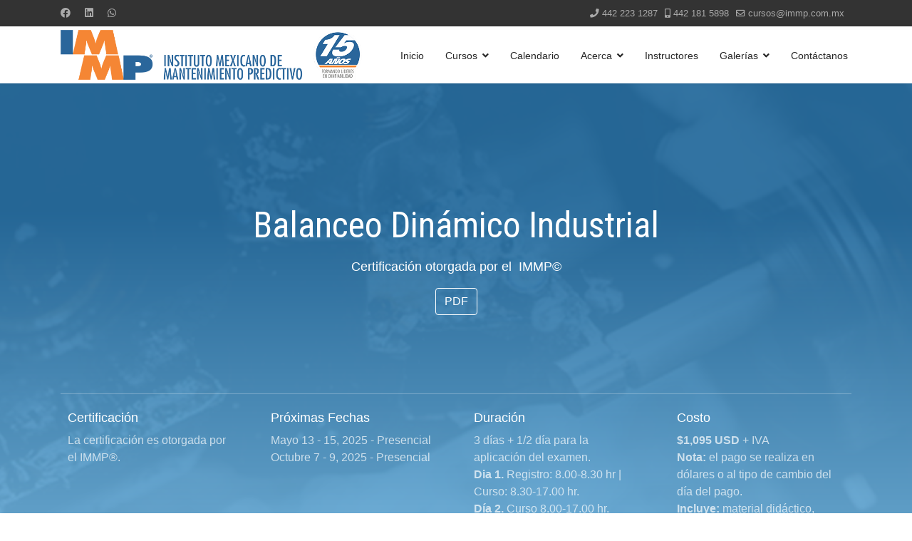

--- FILE ---
content_type: text/html; charset=utf-8
request_url: https://immp.com.mx/index.php/cursos-immp/mantenimiento-de-precision/balanceo-dinamico-industrial
body_size: 19896
content:

<!doctype html>
<html lang="es-es" dir="ltr">
	<head>
		
		<meta name="viewport" content="width=device-width, initial-scale=1, shrink-to-fit=no">
		<meta charset="utf-8" />
	<base href="https://immp.com.mx/index.php/cursos-immp/mantenimiento-de-precision/balanceo-dinamico-industrial" />
	<meta name="description" content="Cursos de mantenimiento predictivo" />
	<meta name="generator" content="Helix Ultimate - The Most Popular Joomla! Template Framework." />
	<title>Balanceo Dinámico Industrial</title>
	<link href="/images/favicon.png" rel="shortcut icon" type="image/vnd.microsoft.icon" />
	<link href="/components/com_sppagebuilder/assets/css/font-awesome-5.min.css?eab7495d1e35e5c89854c0af74c4087c" rel="stylesheet" />
	<link href="/components/com_sppagebuilder/assets/css/font-awesome-v4-shims.css?eab7495d1e35e5c89854c0af74c4087c" rel="stylesheet" />
	<link href="/components/com_sppagebuilder/assets/css/animate.min.css?eab7495d1e35e5c89854c0af74c4087c" rel="stylesheet" />
	<link href="/components/com_sppagebuilder/assets/css/sppagebuilder.css?eab7495d1e35e5c89854c0af74c4087c" rel="stylesheet" />
	<link href="https://fonts.googleapis.com/css?family=Roboto Condensed:100,100italic,200,200italic,300,300italic,400,400italic,500,500italic,600,600italic,700,700italic,800,800italic,900,900italic&display=swap" rel="stylesheet" />
	<link href="/components/com_sppagebuilder/assets/css/magnific-popup.css" rel="stylesheet" />
	<link href="/plugins/system/jce/css/content.css?ae2b0e6c589097ab8991404ffcf18715" rel="stylesheet" />
	<link href="/templates/shaper_helixultimate/css/bootstrap.min.css" rel="stylesheet" />
	<link href="/plugins/system/helixultimate/assets/css/system-j3.min.css" rel="stylesheet" />
	<link href="/templates/shaper_helixultimate/css/template.css" rel="stylesheet" />
	<link href="/templates/shaper_helixultimate/css/presets/default.css" rel="stylesheet" />
	<style>
@media(min-width: 1400px) {.sppb-row-container { max-width: 1320px; }}.sp-page-builder .page-content #section-id-1617802994486{background-image:url(/images/2021/05/26/balanceodinamico.jpg);background-repeat:no-repeat;background-size:cover;background-attachment:inherit;background-position:50% 50%;}.sp-page-builder .page-content #section-id-1617802994486{padding-top:180px;padding-right:0px;padding-bottom:25px;padding-left:0px;color:rgba(255, 255, 255, 1);}@media (max-width:1199.98px) {.sp-page-builder .page-content #section-id-1617802994486{padding-top:180px;padding-right:0px;padding-bottom:25px;padding-left:0px;}}@media (max-width:991.98px) {.sp-page-builder .page-content #section-id-1617802994486{padding-top:180px;padding-right:0px;padding-bottom:25px;padding-left:0px;}}@media (max-width:767.98px) {.sp-page-builder .page-content #section-id-1617802994486{padding-top:50px;padding-right:0px;padding-bottom:30px;padding-left:0px;}}@media (max-width:575.98px) {.sp-page-builder .page-content #section-id-1617802994486{padding-top:50px;padding-right:0px;padding-bottom:30px;padding-left:0px;}}.sp-page-builder .page-content #section-id-1617802994486 > .sppb-row-overlay {background:linear-gradient(0deg, rgba(126, 191, 231, 0.95) 0%, rgba(39, 108, 158, 0.95) 77%) transparent;}#column-wrap-id-1617802994494{max-width:100%;flex-basis:100%;}@media (max-width:1199.98px) {#column-wrap-id-1617802994494{max-width:100%;flex-basis:100%;}}@media (max-width:991.98px) {#column-wrap-id-1617802994494{max-width:100%;flex-basis:100%;}}@media (max-width:767.98px) {#column-wrap-id-1617802994494{max-width:100%;flex-basis:100%;}}@media (max-width:575.98px) {#column-wrap-id-1617802994494{max-width:100%;flex-basis:100%;}}#sppb-addon-wrapper-1617802994495{margin-top:0px;margin-right:0px;margin-bottom:0px;margin-left:0px;}@media (max-width:1199.98px) {#sppb-addon-wrapper-1617802994495{margin-top:0px;margin-right:0px;margin-bottom:0px;margin-left:0px;}}@media (max-width:991.98px) {#sppb-addon-wrapper-1617802994495{margin-top:0px;margin-right:0px;margin-bottom:0px;margin-left:0px;}}@media (max-width:767.98px) {#sppb-addon-wrapper-1617802994495{margin-top:20px;margin-right:0px;margin-bottom:0px;margin-left:0px;}}@media (max-width:575.98px) {#sppb-addon-wrapper-1617802994495{margin-top:20px;margin-right:0px;margin-bottom:0px;margin-left:0px;}}#sppb-addon-1617802994495 .sppb-addon-title{font-weight:400;font-size:50px;line-height:38px;letter-spacing:0px;}@media (max-width:1199.98px) {#sppb-addon-1617802994495 .sppb-addon-title{font-size:50px;line-height:38px;}}@media (max-width:991.98px) {#sppb-addon-1617802994495 .sppb-addon-title{font-size:50px;line-height:38px;}}@media (max-width:767.98px) {#sppb-addon-1617802994495 .sppb-addon-title{font-size:22px;line-height:22px;}}@media (max-width:575.98px) {#sppb-addon-1617802994495 .sppb-addon-title{font-size:22px;line-height:22px;}}#sppb-addon-1617802994495 .sppb-addon-header .sppb-addon-title{font-family:Roboto Condensed;font-weight:400;font-size:50px;line-height:38px;letter-spacing:0px;}@media (max-width:1199.98px) {#sppb-addon-1617802994495 .sppb-addon-header .sppb-addon-title{font-size:50px;line-height:38px;}}@media (max-width:991.98px) {#sppb-addon-1617802994495 .sppb-addon-header .sppb-addon-title{font-size:50px;line-height:38px;}}@media (max-width:767.98px) {#sppb-addon-1617802994495 .sppb-addon-header .sppb-addon-title{font-size:22px;line-height:22px;}}@media (max-width:575.98px) {#sppb-addon-1617802994495 .sppb-addon-header .sppb-addon-title{font-size:22px;line-height:22px;}}#sppb-addon-1617802994495 .sppb-addon.sppb-addon-header{text-align:center;}#sppb-addon-1617802994495 .sppb-addon-header .sppb-addon-title{margin-top:0px;margin-right:0px;margin-bottom:25px;margin-left:0px;padding-top:0px;padding-right:0px;padding-bottom:0px;padding-left:0px;}@media (max-width:1199.98px) {#sppb-addon-1617802994495 .sppb-addon-header .sppb-addon-title{margin-top:0px;margin-right:0px;margin-bottom:25px;margin-left:0px;padding-top:0px;padding-right:0px;padding-bottom:0px;padding-left:0px;}}@media (max-width:991.98px) {#sppb-addon-1617802994495 .sppb-addon-header .sppb-addon-title{margin-top:0px;margin-right:0px;margin-bottom:25px;margin-left:0px;padding-top:0px;padding-right:0px;padding-bottom:0px;padding-left:0px;}}@media (max-width:767.98px) {#sppb-addon-1617802994495 .sppb-addon-header .sppb-addon-title{margin-top:0px;margin-right:0px;margin-bottom:15px;margin-left:0px;}}@media (max-width:575.98px) {#sppb-addon-1617802994495 .sppb-addon-header .sppb-addon-title{margin-top:0px;margin-right:0px;margin-bottom:15px;margin-left:0px;}}#column-wrap-id-1617802994496{max-width:100%;flex-basis:100%;}@media (max-width:1199.98px) {#column-wrap-id-1617802994496{max-width:100%;flex-basis:100%;}}@media (max-width:991.98px) {#column-wrap-id-1617802994496{max-width:100%;flex-basis:100%;}}@media (max-width:767.98px) {#column-wrap-id-1617802994496{max-width:100%;flex-basis:100%;}}@media (max-width:575.98px) {#column-wrap-id-1617802994496{max-width:100%;flex-basis:100%;}}#sppb-addon-1617802994497{box-shadow:0 0 0 0 ;}#sppb-addon-1617802994497{color:#fff;}#sppb-addon-1617802994497 .sppb-addon-text-block{text-align:center;}#sppb-addon-1617802994497 .sppb-addon-text-block .sppb-addon-content{font-size:18px;line-height:28px;}@media (max-width:1199.98px) {#sppb-addon-1617802994497 .sppb-addon-text-block .sppb-addon-content{font-size:18px;line-height:28px;}}@media (max-width:991.98px) {#sppb-addon-1617802994497 .sppb-addon-text-block .sppb-addon-content{font-size:18px;line-height:28px;}}@media (max-width:767.98px) {#sppb-addon-1617802994497 .sppb-addon-text-block .sppb-addon-content{font-size:16px;line-height:22px;}}@media (max-width:575.98px) {#sppb-addon-1617802994497 .sppb-addon-text-block .sppb-addon-content{font-size:16px;line-height:22px;}}#sppb-addon-1617821307607 .sppb-btn{box-shadow:0 0 0 0 #ffffff;}#sppb-addon-1617821307607{border-radius:0px;}#sppb-addon-wrapper-1617821307607{margin-top:0px;margin-right:0px;margin-bottom:0px;margin-left:0px;}@media (max-width:1199.98px) {#sppb-addon-wrapper-1617821307607{margin-top:0px;margin-right:0px;margin-bottom:0px;margin-left:0px;}}@media (max-width:991.98px) {#sppb-addon-wrapper-1617821307607{margin-top:0px;margin-right:0px;margin-bottom:0px;margin-left:0px;}}#sppb-addon-1617821307607 #btn-1617821307607.sppb-btn-custom{font-size:16px;letter-spacing:0px;}@media (max-width:1199.98px) {#sppb-addon-1617821307607 #btn-1617821307607.sppb-btn-custom{font-size:16px;}}@media (max-width:991.98px) {#sppb-addon-1617821307607 #btn-1617821307607.sppb-btn-custom{font-size:16px;}}#sppb-addon-1617821307607 #btn-1617821307607.sppb-btn-custom{background-color:transparent; border-color:#ffffff;color:#FFFFFF;}#sppb-addon-1617821307607 #btn-1617821307607.sppb-btn-custom:hover{background-color:#e7efeb;background-color;border-color:#e7efeb;color:#818181;}#sppb-addon-1617821307607 .sppb-btn i{margin-top:0px;margin-right:0px;margin-bottom:0px;margin-left:0px;}@media (max-width:1199.98px) {#sppb-addon-1617821307607 .sppb-btn i{margin-top:0px;margin-right:0px;margin-bottom:0px;margin-left:0px;}}@media (max-width:991.98px) {#sppb-addon-1617821307607 .sppb-btn i{margin-top:0px;margin-right:0px;margin-bottom:0px;margin-left:0px;}}#sppb-addon-1617821307607 .sppb-button-wrapper{text-align:center;}#column-wrap-id-1617802994500{max-width:100%;flex-basis:100%;}@media (max-width:1199.98px) {#column-wrap-id-1617802994500{max-width:100%;flex-basis:100%;}}@media (max-width:991.98px) {#column-wrap-id-1617802994500{max-width:100%;flex-basis:100%;}}@media (max-width:767.98px) {#column-wrap-id-1617802994500{max-width:100%;flex-basis:100%;}}@media (max-width:575.98px) {#column-wrap-id-1617802994500{max-width:100%;flex-basis:100%;}}#sppb-addon-wrapper-1617802994501{margin-top:70px;margin-right:0px;margin-bottom:0px;margin-left:0px;}@media (max-width:1199.98px) {#sppb-addon-wrapper-1617802994501{margin-top:70px;margin-right:0px;margin-bottom:0px;margin-left:0px;}}@media (max-width:991.98px) {#sppb-addon-wrapper-1617802994501{margin-top:70px;margin-right:0px;margin-bottom:0px;margin-left:0px;}}@media (max-width:767.98px) {#sppb-addon-wrapper-1617802994501{margin-top:50px;margin-right:0px;margin-bottom:0px;margin-left:0px;}}@media (max-width:575.98px) {#sppb-addon-wrapper-1617802994501{margin-top:50px;margin-right:0px;margin-bottom:0px;margin-left:0px;}}#sppb-addon-1617802994501 .sppb-divider{margin-top:40px;margin-bottom:5px;border-bottom-width:1px;border-bottom-style:solid;border-bottom-color:rgba(255, 255, 255, 0.3);}@media (max-width:1199.98px) {#sppb-addon-1617802994501 .sppb-divider{margin-top:40px;margin-bottom:5px;}}@media (max-width:991.98px) {#sppb-addon-1617802994501 .sppb-divider{margin-top:40px;margin-bottom:5px;}}@media (max-width:767.98px) {#sppb-addon-1617802994501 .sppb-divider{margin-top:10px;margin-bottom:5px;}}@media (max-width:575.98px) {#sppb-addon-1617802994501 .sppb-divider{margin-top:10px;margin-bottom:5px;}}#column-id-1617802994502{padding-top:10px;padding-right:10px;padding-bottom:10px;padding-left:10px;border-radius:10px;}@media (max-width:1199.98px) {#column-id-1617802994502{padding-top:10px;padding-right:10px;padding-bottom:10px;padding-left:10px;border-radius:10px;}}@media (max-width:991.98px) {#column-id-1617802994502{padding-top:10px;padding-right:10px;padding-bottom:10px;padding-left:10px;border-radius:10px;}}#column-wrap-id-1617802994502{max-width:25%;flex-basis:25%;}@media (max-width:1199.98px) {#column-wrap-id-1617802994502{max-width:25%;flex-basis:25%;}}@media (max-width:991.98px) {#column-wrap-id-1617802994502{max-width:25%;flex-basis:25%;}}@media (max-width:767.98px) {#column-wrap-id-1617802994502{max-width:100%;flex-basis:100%;}}@media (max-width:575.98px) {#column-wrap-id-1617802994502{max-width:100%;flex-basis:100%;}}#column-id-1617802994502 .sppb-column-overlay{border-radius:10px;}@media (max-width:1199.98px) {#column-id-1617802994502 .sppb-column-overlay{border-radius:10px;}}@media (max-width:991.98px) {#column-id-1617802994502 .sppb-column-overlay{border-radius:10px;}}#sppb-addon-1617802994503{color:rgba(255, 255, 255, 0.7);}#sppb-addon-wrapper-1617802994503{margin-top:0px;margin-right:0px;margin-bottom:30px;margin-left:0px;}@media (max-width:1199.98px) {#sppb-addon-wrapper-1617802994503{margin-top:0px;margin-right:0px;margin-bottom:30px;margin-left:0px;}}@media (max-width:991.98px) {#sppb-addon-wrapper-1617802994503{margin-top:0px;margin-right:0px;margin-bottom:30px;margin-left:0px;}}#sppb-addon-1617802994503 .sppb-addon-title{color:#fff;}#sppb-addon-1617802994503 .sppb-addon-title{font-size:18px;line-height:23px;letter-spacing:0px;}@media (max-width:1199.98px) {#sppb-addon-1617802994503 .sppb-addon-title{font-size:18px;line-height:23px;}}@media (max-width:991.98px) {#sppb-addon-1617802994503 .sppb-addon-title{font-size:18px;line-height:23px;}}#sppb-addon-1617802994503 .sppb-addon-text-block{text-align:left;}#column-id-1617802994504{padding-top:10px;padding-right:10px;padding-bottom:10px;padding-left:10px;border-radius:10px;}@media (max-width:1199.98px) {#column-id-1617802994504{padding-top:10px;padding-right:10px;padding-bottom:10px;padding-left:10px;border-radius:10px;}}@media (max-width:991.98px) {#column-id-1617802994504{padding-top:10px;padding-right:10px;padding-bottom:10px;padding-left:10px;border-radius:10px;}}#column-wrap-id-1617802994504{max-width:25%;flex-basis:25%;}@media (max-width:1199.98px) {#column-wrap-id-1617802994504{max-width:25%;flex-basis:25%;}}@media (max-width:991.98px) {#column-wrap-id-1617802994504{max-width:25%;flex-basis:25%;}}@media (max-width:767.98px) {#column-wrap-id-1617802994504{max-width:100%;flex-basis:100%;}}@media (max-width:575.98px) {#column-wrap-id-1617802994504{max-width:100%;flex-basis:100%;}}#column-id-1617802994504 .sppb-column-overlay{border-radius:10px;}@media (max-width:1199.98px) {#column-id-1617802994504 .sppb-column-overlay{border-radius:10px;}}@media (max-width:991.98px) {#column-id-1617802994504 .sppb-column-overlay{border-radius:10px;}}#sppb-addon-1617802994505{color:rgba(255, 255, 255, 0.7);}#sppb-addon-wrapper-1617802994505{margin-top:0px;margin-right:0px;margin-bottom:30px;margin-left:0px;}@media (max-width:1199.98px) {#sppb-addon-wrapper-1617802994505{margin-top:0px;margin-right:0px;margin-bottom:30px;margin-left:0px;}}@media (max-width:991.98px) {#sppb-addon-wrapper-1617802994505{margin-top:0px;margin-right:0px;margin-bottom:30px;margin-left:0px;}}#sppb-addon-1617802994505 .sppb-addon-title{color:#fff;}#sppb-addon-1617802994505 .sppb-addon-title{font-size:18px;line-height:23px;letter-spacing:0px;}@media (max-width:1199.98px) {#sppb-addon-1617802994505 .sppb-addon-title{font-size:18px;line-height:23px;}}@media (max-width:991.98px) {#sppb-addon-1617802994505 .sppb-addon-title{font-size:18px;line-height:23px;}}#sppb-addon-1617802994505 .sppb-addon-text-block{text-align:left;}#column-id-1617802994506{padding-top:10px;padding-right:10px;padding-bottom:10px;padding-left:10px;border-radius:10px;}@media (max-width:1199.98px) {#column-id-1617802994506{padding-top:10px;padding-right:10px;padding-bottom:10px;padding-left:10px;border-radius:10px;}}@media (max-width:991.98px) {#column-id-1617802994506{padding-top:10px;padding-right:10px;padding-bottom:10px;padding-left:10px;border-radius:10px;}}#column-wrap-id-1617802994506{max-width:25%;flex-basis:25%;}@media (max-width:1199.98px) {#column-wrap-id-1617802994506{max-width:25%;flex-basis:25%;}}@media (max-width:991.98px) {#column-wrap-id-1617802994506{max-width:25%;flex-basis:25%;}}@media (max-width:767.98px) {#column-wrap-id-1617802994506{max-width:100%;flex-basis:100%;}}@media (max-width:575.98px) {#column-wrap-id-1617802994506{max-width:100%;flex-basis:100%;}}#column-id-1617802994506 .sppb-column-overlay{border-radius:10px;}@media (max-width:1199.98px) {#column-id-1617802994506 .sppb-column-overlay{border-radius:10px;}}@media (max-width:991.98px) {#column-id-1617802994506 .sppb-column-overlay{border-radius:10px;}}#sppb-addon-1617821307589{color:rgba(255, 255, 255, 0.7);}#sppb-addon-wrapper-1617821307589{margin-top:0px;margin-right:0px;margin-bottom:30px;margin-left:0px;}@media (max-width:1199.98px) {#sppb-addon-wrapper-1617821307589{margin-top:0px;margin-right:0px;margin-bottom:30px;margin-left:0px;}}@media (max-width:991.98px) {#sppb-addon-wrapper-1617821307589{margin-top:0px;margin-right:0px;margin-bottom:30px;margin-left:0px;}}#sppb-addon-1617821307589 .sppb-addon-title{color:#fff;}#sppb-addon-1617821307589 .sppb-addon-title{font-size:18px;line-height:23px;letter-spacing:0px;}@media (max-width:1199.98px) {#sppb-addon-1617821307589 .sppb-addon-title{font-size:18px;line-height:23px;}}@media (max-width:991.98px) {#sppb-addon-1617821307589 .sppb-addon-title{font-size:18px;line-height:23px;}}#sppb-addon-1617821307589 .sppb-addon-text-block{text-align:left;}#column-id-1617821307582{padding-top:10px;padding-right:10px;padding-bottom:10px;padding-left:10px;border-radius:10px;}@media (max-width:1199.98px) {#column-id-1617821307582{padding-top:10px;padding-right:10px;padding-bottom:10px;padding-left:10px;border-radius:10px;}}@media (max-width:991.98px) {#column-id-1617821307582{padding-top:10px;padding-right:10px;padding-bottom:10px;padding-left:10px;border-radius:10px;}}#column-wrap-id-1617821307582{max-width:25%;flex-basis:25%;}@media (max-width:1199.98px) {#column-wrap-id-1617821307582{max-width:25%;flex-basis:25%;}}@media (max-width:991.98px) {#column-wrap-id-1617821307582{max-width:25%;flex-basis:25%;}}@media (max-width:767.98px) {#column-wrap-id-1617821307582{max-width:100%;flex-basis:100%;}}@media (max-width:575.98px) {#column-wrap-id-1617821307582{max-width:100%;flex-basis:100%;}}#column-id-1617821307582 .sppb-column-overlay{border-radius:10px;}@media (max-width:1199.98px) {#column-id-1617821307582 .sppb-column-overlay{border-radius:10px;}}@media (max-width:991.98px) {#column-id-1617821307582 .sppb-column-overlay{border-radius:10px;}}#sppb-addon-1617821307592{color:rgba(255, 255, 255, 0.7);}#sppb-addon-wrapper-1617821307592{margin-top:0px;margin-right:0px;margin-bottom:30px;margin-left:0px;}@media (max-width:1199.98px) {#sppb-addon-wrapper-1617821307592{margin-top:0px;margin-right:0px;margin-bottom:30px;margin-left:0px;}}@media (max-width:991.98px) {#sppb-addon-wrapper-1617821307592{margin-top:0px;margin-right:0px;margin-bottom:30px;margin-left:0px;}}#sppb-addon-1617821307592 a {color:rgba(255, 255, 255, 0.7);}#sppb-addon-1617821307592 a:hover,#sppb-addon-1617821307592 a:focus,#sppb-addon-1617821307592 a:active {color:rgba(255, 255, 255, 0.7);}#sppb-addon-1617821307592 .sppb-addon-title{color:#fff;}#sppb-addon-1617821307592 .sppb-addon-title{font-size:18px;line-height:23px;letter-spacing:0px;}@media (max-width:1199.98px) {#sppb-addon-1617821307592 .sppb-addon-title{font-size:18px;line-height:23px;}}@media (max-width:991.98px) {#sppb-addon-1617821307592 .sppb-addon-title{font-size:18px;line-height:23px;}}#sppb-addon-1617821307592 .sppb-addon-text-block{text-align:left;}.sp-page-builder .page-content #section-id-1617802994528{background-image:linear-gradient(0deg, #ffffff 0%, rgba(228, 228, 228, 0.69) 100%);}.sp-page-builder .page-content #section-id-1617802994528{padding-top:60px;padding-right:0px;padding-bottom:60px;padding-left:0px;margin-top:0px;margin-right:0px;margin-bottom:0px;margin-left:0px;}@media (max-width:1199.98px) {.sp-page-builder .page-content #section-id-1617802994528{padding-top:60px;padding-right:0px;padding-bottom:60px;padding-left:0px;margin-top:0px;margin-right:0px;margin-bottom:0px;margin-left:0px;}}@media (max-width:991.98px) {.sp-page-builder .page-content #section-id-1617802994528{padding-top:60px;padding-right:0px;padding-bottom:60px;padding-left:0px;margin-top:0px;margin-right:0px;margin-bottom:0px;margin-left:0px;}}#column-wrap-id-1617802994511{max-width:100%;flex-basis:100%;}@media (max-width:1199.98px) {#column-wrap-id-1617802994511{max-width:100%;flex-basis:100%;}}@media (max-width:991.98px) {#column-wrap-id-1617802994511{max-width:100%;flex-basis:100%;}}@media (max-width:767.98px) {#column-wrap-id-1617802994511{max-width:100%;flex-basis:100%;}}@media (max-width:575.98px) {#column-wrap-id-1617802994511{max-width:100%;flex-basis:100%;}}#sppb-addon-wrapper-1617802994512{margin-top:0px;margin-right:0px;margin-bottom:30px;margin-left:0px;}@media (max-width:1199.98px) {#sppb-addon-wrapper-1617802994512{margin-top:0px;margin-right:0px;margin-bottom:30px;margin-left:0px;}}@media (max-width:991.98px) {#sppb-addon-wrapper-1617802994512{margin-top:0px;margin-right:0px;margin-bottom:30px;margin-left:0px;}}#sppb-addon-1617802994512 .sppb-addon-title{font-weight:400;letter-spacing:0px;}#sppb-addon-1617802994512 .sppb-addon-header .sppb-addon-title{font-weight:400;letter-spacing:0px;}#sppb-addon-1617802994512 .sppb-addon.sppb-addon-header{text-align:center;}#sppb-addon-1617802994512 .sppb-addon-header .sppb-addon-title{margin-top:0px;margin-right:0px;margin-bottom:30px;margin-left:0px;padding-top:0px;padding-right:0px;padding-bottom:0px;padding-left:0px;text-shadow:0px 0px 0px ;}@media (max-width:1199.98px) {#sppb-addon-1617802994512 .sppb-addon-header .sppb-addon-title{margin-top:0px;margin-right:0px;margin-bottom:30px;margin-left:0px;padding-top:0px;padding-right:0px;padding-bottom:0px;padding-left:0px;}}@media (max-width:991.98px) {#sppb-addon-1617802994512 .sppb-addon-header .sppb-addon-title{margin-top:0px;margin-right:0px;margin-bottom:30px;margin-left:0px;padding-top:0px;padding-right:0px;padding-bottom:0px;padding-left:0px;}}#sppb-addon-wrapper-1617805918923{margin-top:0px;margin-right:0px;margin-bottom:30px;margin-left:0px;}@media (max-width:1199.98px) {#sppb-addon-wrapper-1617805918923{margin-top:0px;margin-right:0px;margin-bottom:30px;margin-left:0px;}}@media (max-width:991.98px) {#sppb-addon-wrapper-1617805918923{margin-top:0px;margin-right:0px;margin-bottom:30px;margin-left:0px;}}#sppb-addon-1617805918923 .sppb-addon-title{font-weight:400;letter-spacing:0px;}#sppb-addon-1617805918923 .sppb-addon-header .sppb-addon-title{font-weight:400;letter-spacing:0px;}#sppb-addon-1617805918923 .sppb-addon.sppb-addon-header{text-align:center;}#sppb-addon-1617805918923 .sppb-addon-header .sppb-addon-title{margin-top:0px;margin-right:0px;margin-bottom:30px;margin-left:0px;padding-top:0px;padding-right:0px;padding-bottom:0px;padding-left:0px;text-shadow:0px 0px 0px ;}@media (max-width:1199.98px) {#sppb-addon-1617805918923 .sppb-addon-header .sppb-addon-title{margin-top:0px;margin-right:0px;margin-bottom:30px;margin-left:0px;padding-top:0px;padding-right:0px;padding-bottom:0px;padding-left:0px;}}@media (max-width:991.98px) {#sppb-addon-1617805918923 .sppb-addon-header .sppb-addon-title{margin-top:0px;margin-right:0px;margin-bottom:30px;margin-left:0px;padding-top:0px;padding-right:0px;padding-bottom:0px;padding-left:0px;}}#column-wrap-id-1617802994514{max-width:16.666666666667%;flex-basis:16.666666666667%;}@media (max-width:1199.98px) {#column-wrap-id-1617802994514{max-width:16.666666666667%;flex-basis:16.666666666667%;}}@media (max-width:991.98px) {#column-wrap-id-1617802994514{max-width:16.666666666667%;flex-basis:16.666666666667%;}}@media (max-width:767.98px) {#column-wrap-id-1617802994514{max-width:100%;flex-basis:100%;}}@media (max-width:575.98px) {#column-wrap-id-1617802994514{max-width:100%;flex-basis:100%;}}#sppb-addon-1617805918887{box-shadow:0 0 0 0 #ffffff;}#sppb-addon-1617805918887{border-radius:0px;}#sppb-addon-wrapper-1617805918887{margin-top:0px;margin-right:0px;margin-bottom:30px;margin-left:0px;}@media (max-width:1199.98px) {#sppb-addon-wrapper-1617805918887{margin-top:0px;margin-right:0px;margin-bottom:30px;margin-left:0px;}}@media (max-width:991.98px) {#sppb-addon-wrapper-1617805918887{margin-top:0px;margin-right:0px;margin-bottom:30px;margin-left:0px;}}#sppb-addon-1617805918887 .sppb-addon-title{color:#4A4A4A;}#sppb-addon-1617805918887 .sppb-feature-box-title{font-size:16px;line-height:22px;letter-spacing:0px;}@media (max-width:1199.98px) {#sppb-addon-1617805918887 .sppb-feature-box-title{font-size:16px;line-height:22px;}}@media (max-width:991.98px) {#sppb-addon-1617805918887 .sppb-feature-box-title{font-size:16px;line-height:22px;}}#sppb-addon-1617805918887 .sppb-icon .sppb-icon-container{display:inline-block;text-align:center;box-shadow:0 0 0 0 #ffffff;color:#7ebfe7 ;}#sppb-addon-1617805918887 .sppb-icon .sppb-icon-container > i{font-size:36px;}@media (max-width:1199.98px) {#sppb-addon-1617805918887 .sppb-icon .sppb-icon-container > i{font-size:36px;}}@media (max-width:991.98px) {#sppb-addon-1617805918887 .sppb-icon .sppb-icon-container > i{font-size:36px;}}#sppb-addon-1617805918887 .sppb-addon-content{text-align:center;}#sppb-addon-1617805918887 .sppb-media-content .sppb-btn{margin-top:25px;margin-right:0px;margin-bottom:0px;margin-left:0px;}#sppb-addon-1617805918887 #btn-1617805918887.sppb-btn-custom{padding:8px 22px 10px 22px;}#sppb-addon-1617805918887 #btn-1617805918887.sppb-btn-custom{font-size:16px;letter-spacing:0px;}@media (max-width:1199.98px) {#sppb-addon-1617805918887 #btn-1617805918887.sppb-btn-custom{font-size:16px;}}@media (max-width:991.98px) {#sppb-addon-1617805918887 #btn-1617805918887.sppb-btn-custom{font-size:16px;}}#sppb-addon-1617805918887 #btn-1617805918887.sppb-btn-custom{background-color:#0080FE;color:#FFFFFF;}#sppb-addon-1617805918887 #btn-1617805918887.sppb-btn-custom:hover{background-color:#de6906;color:#FFFFFF;}#sppb-addon-1617805918887 .sppb-feature-box-title,#sppb-addon-1617805918887 .sppb-feature-box-title a{color:#4A4A4A;}#sppb-addon-1617805918887{transition:.3s;}#sppb-addon-1617805918887:hover{box-shadow:0 0 0 0 #ffffff;}#column-wrap-id-1617802994516{max-width:16.666666666667%;flex-basis:16.666666666667%;}@media (max-width:1199.98px) {#column-wrap-id-1617802994516{max-width:16.666666666667%;flex-basis:16.666666666667%;}}@media (max-width:991.98px) {#column-wrap-id-1617802994516{max-width:16.666666666667%;flex-basis:16.666666666667%;}}@media (max-width:767.98px) {#column-wrap-id-1617802994516{max-width:100%;flex-basis:100%;}}@media (max-width:575.98px) {#column-wrap-id-1617802994516{max-width:100%;flex-basis:100%;}}#sppb-addon-1617805918890{box-shadow:0 0 0 0 #ffffff;}#sppb-addon-1617805918890{border-radius:0px;}#sppb-addon-wrapper-1617805918890{margin-top:0px;margin-right:0px;margin-bottom:30px;margin-left:0px;}@media (max-width:1199.98px) {#sppb-addon-wrapper-1617805918890{margin-top:0px;margin-right:0px;margin-bottom:30px;margin-left:0px;}}@media (max-width:991.98px) {#sppb-addon-wrapper-1617805918890{margin-top:0px;margin-right:0px;margin-bottom:30px;margin-left:0px;}}#sppb-addon-1617805918890 .sppb-addon-title{color:#4A4A4A;}#sppb-addon-1617805918890 .sppb-feature-box-title{font-size:16px;line-height:22px;letter-spacing:0px;}@media (max-width:1199.98px) {#sppb-addon-1617805918890 .sppb-feature-box-title{font-size:16px;line-height:22px;}}@media (max-width:991.98px) {#sppb-addon-1617805918890 .sppb-feature-box-title{font-size:16px;line-height:22px;}}#sppb-addon-1617805918890 .sppb-icon .sppb-icon-container{display:inline-block;text-align:center;box-shadow:0 0 0 0 #ffffff;color:#7ebfe7 ;}#sppb-addon-1617805918890 .sppb-icon .sppb-icon-container > i{font-size:36px;}@media (max-width:1199.98px) {#sppb-addon-1617805918890 .sppb-icon .sppb-icon-container > i{font-size:36px;}}@media (max-width:991.98px) {#sppb-addon-1617805918890 .sppb-icon .sppb-icon-container > i{font-size:36px;}}#sppb-addon-1617805918890 .sppb-addon-content{text-align:center;}#sppb-addon-1617805918890 .sppb-media-content .sppb-btn{margin-top:25px;margin-right:0px;margin-bottom:0px;margin-left:0px;}#sppb-addon-1617805918890 #btn-1617805918890.sppb-btn-custom{padding:8px 22px 10px 22px;}#sppb-addon-1617805918890 #btn-1617805918890.sppb-btn-custom{font-size:16px;letter-spacing:0px;}@media (max-width:1199.98px) {#sppb-addon-1617805918890 #btn-1617805918890.sppb-btn-custom{font-size:16px;}}@media (max-width:991.98px) {#sppb-addon-1617805918890 #btn-1617805918890.sppb-btn-custom{font-size:16px;}}#sppb-addon-1617805918890 #btn-1617805918890.sppb-btn-custom{background-color:#0080FE;color:#FFFFFF;}#sppb-addon-1617805918890 #btn-1617805918890.sppb-btn-custom:hover{background-color:#de6906;color:#FFFFFF;}#sppb-addon-1617805918890 .sppb-feature-box-title,#sppb-addon-1617805918890 .sppb-feature-box-title a{color:#4A4A4A;}#sppb-addon-1617805918890{transition:.3s;}#sppb-addon-1617805918890:hover{box-shadow:0 0 0 0 #ffffff;}#column-wrap-id-1617805918877{max-width:16.666666666667%;flex-basis:16.666666666667%;}@media (max-width:1199.98px) {#column-wrap-id-1617805918877{max-width:16.666666666667%;flex-basis:16.666666666667%;}}@media (max-width:991.98px) {#column-wrap-id-1617805918877{max-width:16.666666666667%;flex-basis:16.666666666667%;}}@media (max-width:767.98px) {#column-wrap-id-1617805918877{max-width:100%;flex-basis:100%;}}@media (max-width:575.98px) {#column-wrap-id-1617805918877{max-width:100%;flex-basis:100%;}}#sppb-addon-1617805918900{box-shadow:0 0 0 0 #ffffff;}#sppb-addon-1617805918900{border-radius:0px;}#sppb-addon-wrapper-1617805918900{margin-top:0px;margin-right:0px;margin-bottom:30px;margin-left:0px;}@media (max-width:1199.98px) {#sppb-addon-wrapper-1617805918900{margin-top:0px;margin-right:0px;margin-bottom:30px;margin-left:0px;}}@media (max-width:991.98px) {#sppb-addon-wrapper-1617805918900{margin-top:0px;margin-right:0px;margin-bottom:30px;margin-left:0px;}}#sppb-addon-1617805918900 .sppb-addon-title{color:#4A4A4A;}#sppb-addon-1617805918900 .sppb-feature-box-title{font-size:16px;line-height:22px;letter-spacing:0px;}@media (max-width:1199.98px) {#sppb-addon-1617805918900 .sppb-feature-box-title{font-size:16px;line-height:22px;}}@media (max-width:991.98px) {#sppb-addon-1617805918900 .sppb-feature-box-title{font-size:16px;line-height:22px;}}#sppb-addon-1617805918900 .sppb-icon .sppb-icon-container{display:inline-block;text-align:center;box-shadow:0 0 0 0 #ffffff;color:#7ebfe7 ;}#sppb-addon-1617805918900 .sppb-icon .sppb-icon-container > i{font-size:36px;}@media (max-width:1199.98px) {#sppb-addon-1617805918900 .sppb-icon .sppb-icon-container > i{font-size:36px;}}@media (max-width:991.98px) {#sppb-addon-1617805918900 .sppb-icon .sppb-icon-container > i{font-size:36px;}}#sppb-addon-1617805918900 .sppb-addon-content{text-align:center;}#sppb-addon-1617805918900 .sppb-media-content .sppb-btn{margin-top:25px;margin-right:0px;margin-bottom:0px;margin-left:0px;}#sppb-addon-1617805918900 #btn-1617805918900.sppb-btn-custom{padding:8px 22px 10px 22px;}#sppb-addon-1617805918900 #btn-1617805918900.sppb-btn-custom{font-size:16px;letter-spacing:0px;}@media (max-width:1199.98px) {#sppb-addon-1617805918900 #btn-1617805918900.sppb-btn-custom{font-size:16px;}}@media (max-width:991.98px) {#sppb-addon-1617805918900 #btn-1617805918900.sppb-btn-custom{font-size:16px;}}#sppb-addon-1617805918900 #btn-1617805918900.sppb-btn-custom{background-color:#0080FE;color:#FFFFFF;}#sppb-addon-1617805918900 #btn-1617805918900.sppb-btn-custom:hover{background-color:#de6906;color:#FFFFFF;}#sppb-addon-1617805918900 .sppb-feature-box-title,#sppb-addon-1617805918900 .sppb-feature-box-title a{color:#4A4A4A;}#sppb-addon-1617805918900{transition:.3s;}#sppb-addon-1617805918900:hover{box-shadow:0 0 0 0 #ffffff;}#column-wrap-id-1617805918878{max-width:16.666666666667%;flex-basis:16.666666666667%;}@media (max-width:1199.98px) {#column-wrap-id-1617805918878{max-width:16.666666666667%;flex-basis:16.666666666667%;}}@media (max-width:991.98px) {#column-wrap-id-1617805918878{max-width:16.666666666667%;flex-basis:16.666666666667%;}}@media (max-width:767.98px) {#column-wrap-id-1617805918878{max-width:100%;flex-basis:100%;}}@media (max-width:575.98px) {#column-wrap-id-1617805918878{max-width:100%;flex-basis:100%;}}#sppb-addon-1617805918895{box-shadow:0 0 0 0 #ffffff;}#sppb-addon-1617805918895{border-radius:0px;}#sppb-addon-wrapper-1617805918895{margin-top:0px;margin-right:0px;margin-bottom:30px;margin-left:0px;}@media (max-width:1199.98px) {#sppb-addon-wrapper-1617805918895{margin-top:0px;margin-right:0px;margin-bottom:30px;margin-left:0px;}}@media (max-width:991.98px) {#sppb-addon-wrapper-1617805918895{margin-top:0px;margin-right:0px;margin-bottom:30px;margin-left:0px;}}#sppb-addon-1617805918895 .sppb-addon-title{color:#4A4A4A;}#sppb-addon-1617805918895 .sppb-feature-box-title{font-size:16px;line-height:22px;letter-spacing:0px;}@media (max-width:1199.98px) {#sppb-addon-1617805918895 .sppb-feature-box-title{font-size:16px;line-height:22px;}}@media (max-width:991.98px) {#sppb-addon-1617805918895 .sppb-feature-box-title{font-size:16px;line-height:22px;}}#sppb-addon-1617805918895 .sppb-icon .sppb-icon-container{display:inline-block;text-align:center;box-shadow:0 0 0 0 #ffffff;color:#7ebfe7 ;}#sppb-addon-1617805918895 .sppb-icon .sppb-icon-container > i{font-size:36px;}@media (max-width:1199.98px) {#sppb-addon-1617805918895 .sppb-icon .sppb-icon-container > i{font-size:36px;}}@media (max-width:991.98px) {#sppb-addon-1617805918895 .sppb-icon .sppb-icon-container > i{font-size:36px;}}#sppb-addon-1617805918895 .sppb-addon-content{text-align:center;}#sppb-addon-1617805918895 .sppb-media-content .sppb-btn{margin-top:25px;margin-right:0px;margin-bottom:0px;margin-left:0px;}#sppb-addon-1617805918895 #btn-1617805918895.sppb-btn-custom{padding:8px 22px 10px 22px;}#sppb-addon-1617805918895 #btn-1617805918895.sppb-btn-custom{font-size:16px;letter-spacing:0px;}@media (max-width:1199.98px) {#sppb-addon-1617805918895 #btn-1617805918895.sppb-btn-custom{font-size:16px;}}@media (max-width:991.98px) {#sppb-addon-1617805918895 #btn-1617805918895.sppb-btn-custom{font-size:16px;}}#sppb-addon-1617805918895 #btn-1617805918895.sppb-btn-custom{background-color:#0080FE;color:#FFFFFF;}#sppb-addon-1617805918895 #btn-1617805918895.sppb-btn-custom:hover{background-color:#de6906;color:#FFFFFF;}#sppb-addon-1617805918895 .sppb-feature-box-title,#sppb-addon-1617805918895 .sppb-feature-box-title a{color:#4A4A4A;}#sppb-addon-1617805918895{transition:.3s;}#sppb-addon-1617805918895:hover{box-shadow:0 0 0 0 #ffffff;}#column-wrap-id-1617805918879{max-width:16.666666666667%;flex-basis:16.666666666667%;}@media (max-width:1199.98px) {#column-wrap-id-1617805918879{max-width:16.666666666667%;flex-basis:16.666666666667%;}}@media (max-width:991.98px) {#column-wrap-id-1617805918879{max-width:16.666666666667%;flex-basis:16.666666666667%;}}@media (max-width:767.98px) {#column-wrap-id-1617805918879{max-width:100%;flex-basis:100%;}}@media (max-width:575.98px) {#column-wrap-id-1617805918879{max-width:100%;flex-basis:100%;}}#sppb-addon-1617805918905{box-shadow:0 0 0 0 #ffffff;}#sppb-addon-1617805918905{border-radius:0px;}#sppb-addon-wrapper-1617805918905{margin-top:0px;margin-right:0px;margin-bottom:30px;margin-left:0px;}@media (max-width:1199.98px) {#sppb-addon-wrapper-1617805918905{margin-top:0px;margin-right:0px;margin-bottom:30px;margin-left:0px;}}@media (max-width:991.98px) {#sppb-addon-wrapper-1617805918905{margin-top:0px;margin-right:0px;margin-bottom:30px;margin-left:0px;}}#sppb-addon-1617805918905 .sppb-addon-title{color:#4A4A4A;}#sppb-addon-1617805918905 .sppb-feature-box-title{font-size:16px;line-height:22px;letter-spacing:0px;}@media (max-width:1199.98px) {#sppb-addon-1617805918905 .sppb-feature-box-title{font-size:16px;line-height:22px;}}@media (max-width:991.98px) {#sppb-addon-1617805918905 .sppb-feature-box-title{font-size:16px;line-height:22px;}}#sppb-addon-1617805918905 .sppb-icon .sppb-icon-container{display:inline-block;text-align:center;box-shadow:0 0 0 0 #ffffff;color:#7ebfe7 ;}#sppb-addon-1617805918905 .sppb-icon .sppb-icon-container > i{font-size:36px;}@media (max-width:1199.98px) {#sppb-addon-1617805918905 .sppb-icon .sppb-icon-container > i{font-size:36px;}}@media (max-width:991.98px) {#sppb-addon-1617805918905 .sppb-icon .sppb-icon-container > i{font-size:36px;}}#sppb-addon-1617805918905 .sppb-addon-content{text-align:center;}#sppb-addon-1617805918905 .sppb-media-content .sppb-btn{margin-top:25px;margin-right:0px;margin-bottom:0px;margin-left:0px;}#sppb-addon-1617805918905 #btn-1617805918905.sppb-btn-custom{padding:8px 22px 10px 22px;}#sppb-addon-1617805918905 #btn-1617805918905.sppb-btn-custom{font-size:16px;letter-spacing:0px;}@media (max-width:1199.98px) {#sppb-addon-1617805918905 #btn-1617805918905.sppb-btn-custom{font-size:16px;}}@media (max-width:991.98px) {#sppb-addon-1617805918905 #btn-1617805918905.sppb-btn-custom{font-size:16px;}}#sppb-addon-1617805918905 #btn-1617805918905.sppb-btn-custom{background-color:#0080FE;color:#FFFFFF;}#sppb-addon-1617805918905 #btn-1617805918905.sppb-btn-custom:hover{background-color:#de6906;color:#FFFFFF;}#sppb-addon-1617805918905 .sppb-feature-box-title,#sppb-addon-1617805918905 .sppb-feature-box-title a{color:#4A4A4A;}#sppb-addon-1617805918905{transition:.3s;}#sppb-addon-1617805918905:hover{box-shadow:0 0 0 0 #ffffff;}#column-wrap-id-1617805918880{max-width:16.666666666667%;flex-basis:16.666666666667%;}@media (max-width:1199.98px) {#column-wrap-id-1617805918880{max-width:16.666666666667%;flex-basis:16.666666666667%;}}@media (max-width:991.98px) {#column-wrap-id-1617805918880{max-width:16.666666666667%;flex-basis:16.666666666667%;}}@media (max-width:767.98px) {#column-wrap-id-1617805918880{max-width:100%;flex-basis:100%;}}@media (max-width:575.98px) {#column-wrap-id-1617805918880{max-width:100%;flex-basis:100%;}}#sppb-addon-1622041452429{box-shadow:0 0 0 0 #ffffff;}#sppb-addon-1622041452429{border-radius:0px;}#sppb-addon-wrapper-1622041452429{margin-top:0px;margin-right:0px;margin-bottom:30px;margin-left:0px;}@media (max-width:1199.98px) {#sppb-addon-wrapper-1622041452429{margin-top:0px;margin-right:0px;margin-bottom:30px;margin-left:0px;}}@media (max-width:991.98px) {#sppb-addon-wrapper-1622041452429{margin-top:0px;margin-right:0px;margin-bottom:30px;margin-left:0px;}}#sppb-addon-1622041452429 .sppb-addon-title{color:#4A4A4A;}#sppb-addon-1622041452429 .sppb-feature-box-title{font-size:16px;line-height:22px;letter-spacing:0px;}@media (max-width:1199.98px) {#sppb-addon-1622041452429 .sppb-feature-box-title{font-size:16px;line-height:22px;}}@media (max-width:991.98px) {#sppb-addon-1622041452429 .sppb-feature-box-title{font-size:16px;line-height:22px;}}#sppb-addon-1622041452429 .sppb-icon .sppb-icon-container{display:inline-block;text-align:center;box-shadow:0 0 0 0 #ffffff;color:#7ebfe7 ;}#sppb-addon-1622041452429 .sppb-icon .sppb-icon-container > i{font-size:36px;}@media (max-width:1199.98px) {#sppb-addon-1622041452429 .sppb-icon .sppb-icon-container > i{font-size:36px;}}@media (max-width:991.98px) {#sppb-addon-1622041452429 .sppb-icon .sppb-icon-container > i{font-size:36px;}}#sppb-addon-1622041452429 .sppb-addon-content{text-align:center;}#sppb-addon-1622041452429 .sppb-media-content .sppb-btn{margin-top:25px;margin-right:0px;margin-bottom:0px;margin-left:0px;}#sppb-addon-1622041452429 #btn-1622041452429.sppb-btn-custom{padding:8px 22px 10px 22px;}#sppb-addon-1622041452429 #btn-1622041452429.sppb-btn-custom{font-size:16px;letter-spacing:0px;}@media (max-width:1199.98px) {#sppb-addon-1622041452429 #btn-1622041452429.sppb-btn-custom{font-size:16px;}}@media (max-width:991.98px) {#sppb-addon-1622041452429 #btn-1622041452429.sppb-btn-custom{font-size:16px;}}#sppb-addon-1622041452429 #btn-1622041452429.sppb-btn-custom{background-color:#0080FE;color:#FFFFFF;}#sppb-addon-1622041452429 #btn-1622041452429.sppb-btn-custom:hover{background-color:#de6906;color:#FFFFFF;}#sppb-addon-1622041452429 .sppb-feature-box-title,#sppb-addon-1622041452429 .sppb-feature-box-title a{color:#4A4A4A;}#sppb-addon-1622041452429{transition:.3s;}#sppb-addon-1622041452429:hover{box-shadow:0 0 0 0 #ffffff;}.sp-page-builder .page-content #section-id-1617805918930{background-image:linear-gradient(0deg, #ffffff 0%, rgba(228, 228, 228, 0.69) 100%);}.sp-page-builder .page-content #section-id-1617805918930{padding-top:60px;padding-right:0px;padding-bottom:60px;padding-left:0px;margin-top:0px;margin-right:0px;margin-bottom:0px;margin-left:0px;}@media (max-width:1199.98px) {.sp-page-builder .page-content #section-id-1617805918930{padding-top:60px;padding-right:0px;padding-bottom:60px;padding-left:0px;margin-top:0px;margin-right:0px;margin-bottom:0px;margin-left:0px;}}@media (max-width:991.98px) {.sp-page-builder .page-content #section-id-1617805918930{padding-top:60px;padding-right:0px;padding-bottom:60px;padding-left:0px;margin-top:0px;margin-right:0px;margin-bottom:0px;margin-left:0px;}}#column-wrap-id-1617805918931{max-width:100%;flex-basis:100%;}@media (max-width:1199.98px) {#column-wrap-id-1617805918931{max-width:100%;flex-basis:100%;}}@media (max-width:991.98px) {#column-wrap-id-1617805918931{max-width:100%;flex-basis:100%;}}@media (max-width:767.98px) {#column-wrap-id-1617805918931{max-width:100%;flex-basis:100%;}}@media (max-width:575.98px) {#column-wrap-id-1617805918931{max-width:100%;flex-basis:100%;}}#sppb-addon-wrapper-1617805918932{margin-top:0px;margin-right:0px;margin-bottom:30px;margin-left:0px;}@media (max-width:1199.98px) {#sppb-addon-wrapper-1617805918932{margin-top:0px;margin-right:0px;margin-bottom:30px;margin-left:0px;}}@media (max-width:991.98px) {#sppb-addon-wrapper-1617805918932{margin-top:0px;margin-right:0px;margin-bottom:30px;margin-left:0px;}}#sppb-addon-1617805918932 .sppb-addon-title{font-weight:400;letter-spacing:0px;}#sppb-addon-1617805918932 .sppb-addon-header .sppb-addon-title{font-weight:400;letter-spacing:0px;}#sppb-addon-1617805918932 .sppb-addon.sppb-addon-header{text-align:center;}#sppb-addon-1617805918932 .sppb-addon-header .sppb-addon-title{margin-top:0px;margin-right:0px;margin-bottom:30px;margin-left:0px;padding-top:0px;padding-right:0px;padding-bottom:0px;padding-left:0px;text-shadow:0px 0px 0px ;}@media (max-width:1199.98px) {#sppb-addon-1617805918932 .sppb-addon-header .sppb-addon-title{margin-top:0px;margin-right:0px;margin-bottom:30px;margin-left:0px;padding-top:0px;padding-right:0px;padding-bottom:0px;padding-left:0px;}}@media (max-width:991.98px) {#sppb-addon-1617805918932 .sppb-addon-header .sppb-addon-title{margin-top:0px;margin-right:0px;margin-bottom:30px;margin-left:0px;padding-top:0px;padding-right:0px;padding-bottom:0px;padding-left:0px;}}#sppb-addon-wrapper-1617805918933{margin-top:0px;margin-right:0px;margin-bottom:30px;margin-left:0px;}@media (max-width:1199.98px) {#sppb-addon-wrapper-1617805918933{margin-top:0px;margin-right:0px;margin-bottom:30px;margin-left:0px;}}@media (max-width:991.98px) {#sppb-addon-wrapper-1617805918933{margin-top:0px;margin-right:0px;margin-bottom:30px;margin-left:0px;}}#sppb-addon-1617805918933 .sppb-addon-title{font-weight:400;letter-spacing:0px;}#sppb-addon-1617805918933 .sppb-addon-header .sppb-addon-title{font-weight:400;letter-spacing:0px;}#sppb-addon-1617805918933 .sppb-addon.sppb-addon-header{text-align:center;}#sppb-addon-1617805918933 .sppb-addon-header .sppb-addon-title{margin-top:0px;margin-right:0px;margin-bottom:30px;margin-left:0px;padding-top:0px;padding-right:0px;padding-bottom:0px;padding-left:0px;text-shadow:0px 0px 0px ;}@media (max-width:1199.98px) {#sppb-addon-1617805918933 .sppb-addon-header .sppb-addon-title{margin-top:0px;margin-right:0px;margin-bottom:30px;margin-left:0px;padding-top:0px;padding-right:0px;padding-bottom:0px;padding-left:0px;}}@media (max-width:991.98px) {#sppb-addon-1617805918933 .sppb-addon-header .sppb-addon-title{margin-top:0px;margin-right:0px;margin-bottom:30px;margin-left:0px;padding-top:0px;padding-right:0px;padding-bottom:0px;padding-left:0px;}}#column-wrap-id-1617805918934{max-width:16.666666666667%;flex-basis:16.666666666667%;}@media (max-width:1199.98px) {#column-wrap-id-1617805918934{max-width:16.666666666667%;flex-basis:16.666666666667%;}}@media (max-width:991.98px) {#column-wrap-id-1617805918934{max-width:16.666666666667%;flex-basis:16.666666666667%;}}@media (max-width:767.98px) {#column-wrap-id-1617805918934{max-width:100%;flex-basis:100%;}}@media (max-width:575.98px) {#column-wrap-id-1617805918934{max-width:100%;flex-basis:100%;}}#sppb-addon-1617805918935{box-shadow:0 0 0 0 #ffffff;}#sppb-addon-1617805918935{border-radius:0px;}#sppb-addon-wrapper-1617805918935{margin-top:0px;margin-right:0px;margin-bottom:30px;margin-left:0px;}@media (max-width:1199.98px) {#sppb-addon-wrapper-1617805918935{margin-top:0px;margin-right:0px;margin-bottom:30px;margin-left:0px;}}@media (max-width:991.98px) {#sppb-addon-wrapper-1617805918935{margin-top:0px;margin-right:0px;margin-bottom:30px;margin-left:0px;}}#sppb-addon-1617805918935 .sppb-addon-title{color:#4A4A4A;}#sppb-addon-1617805918935 .sppb-feature-box-title{font-size:16px;line-height:22px;letter-spacing:0px;}@media (max-width:1199.98px) {#sppb-addon-1617805918935 .sppb-feature-box-title{font-size:16px;line-height:22px;}}@media (max-width:991.98px) {#sppb-addon-1617805918935 .sppb-feature-box-title{font-size:16px;line-height:22px;}}#sppb-addon-1617805918935 .sppb-icon .sppb-icon-container{display:inline-block;text-align:center;box-shadow:0 0 0 0 #ffffff;color:#7ebfe7;}#sppb-addon-1617805918935 .sppb-icon .sppb-icon-container > i{font-size:36px;}@media (max-width:1199.98px) {#sppb-addon-1617805918935 .sppb-icon .sppb-icon-container > i{font-size:36px;}}@media (max-width:991.98px) {#sppb-addon-1617805918935 .sppb-icon .sppb-icon-container > i{font-size:36px;}}#sppb-addon-1617805918935 .sppb-addon-content{text-align:center;}#sppb-addon-1617805918935 .sppb-media-content .sppb-btn{margin-top:25px;margin-right:0px;margin-bottom:0px;margin-left:0px;}#sppb-addon-1617805918935 #btn-1617805918935.sppb-btn-custom{padding:8px 22px 10px 22px;}#sppb-addon-1617805918935 #btn-1617805918935.sppb-btn-custom{font-size:16px;letter-spacing:0px;}@media (max-width:1199.98px) {#sppb-addon-1617805918935 #btn-1617805918935.sppb-btn-custom{font-size:16px;}}@media (max-width:991.98px) {#sppb-addon-1617805918935 #btn-1617805918935.sppb-btn-custom{font-size:16px;}}#sppb-addon-1617805918935 #btn-1617805918935.sppb-btn-custom{background-color:#0080FE;color:#FFFFFF;}#sppb-addon-1617805918935 #btn-1617805918935.sppb-btn-custom:hover{background-color:#de6906;color:#FFFFFF;}#sppb-addon-1617805918935 .sppb-feature-box-title,#sppb-addon-1617805918935 .sppb-feature-box-title a{color:#4A4A4A;}#sppb-addon-1617805918935{transition:.3s;}#sppb-addon-1617805918935:hover{box-shadow:0 0 0 0 #ffffff;}#column-wrap-id-1617805918936{max-width:16.666666666667%;flex-basis:16.666666666667%;}@media (max-width:1199.98px) {#column-wrap-id-1617805918936{max-width:16.666666666667%;flex-basis:16.666666666667%;}}@media (max-width:991.98px) {#column-wrap-id-1617805918936{max-width:16.666666666667%;flex-basis:16.666666666667%;}}@media (max-width:767.98px) {#column-wrap-id-1617805918936{max-width:100%;flex-basis:100%;}}@media (max-width:575.98px) {#column-wrap-id-1617805918936{max-width:100%;flex-basis:100%;}}#sppb-addon-1622127325403{box-shadow:0 0 0 0 #ffffff;}#sppb-addon-1622127325403{border-radius:0px;}#sppb-addon-wrapper-1622127325403{margin-top:0px;margin-right:0px;margin-bottom:30px;margin-left:0px;}@media (max-width:1199.98px) {#sppb-addon-wrapper-1622127325403{margin-top:0px;margin-right:0px;margin-bottom:30px;margin-left:0px;}}@media (max-width:991.98px) {#sppb-addon-wrapper-1622127325403{margin-top:0px;margin-right:0px;margin-bottom:30px;margin-left:0px;}}#sppb-addon-1622127325403 .sppb-addon-title{color:#4A4A4A;}#sppb-addon-1622127325403 .sppb-feature-box-title{font-size:16px;line-height:22px;letter-spacing:0px;}@media (max-width:1199.98px) {#sppb-addon-1622127325403 .sppb-feature-box-title{font-size:16px;line-height:22px;}}@media (max-width:991.98px) {#sppb-addon-1622127325403 .sppb-feature-box-title{font-size:16px;line-height:22px;}}#sppb-addon-1622127325403 .sppb-icon .sppb-icon-container{display:inline-block;text-align:center;box-shadow:0 0 0 0 #ffffff;color:#7ebfe7;}#sppb-addon-1622127325403 .sppb-icon .sppb-icon-container > i{font-size:36px;}@media (max-width:1199.98px) {#sppb-addon-1622127325403 .sppb-icon .sppb-icon-container > i{font-size:36px;}}@media (max-width:991.98px) {#sppb-addon-1622127325403 .sppb-icon .sppb-icon-container > i{font-size:36px;}}#sppb-addon-1622127325403 .sppb-addon-content{text-align:center;}#sppb-addon-1622127325403 .sppb-media-content .sppb-btn{margin-top:25px;margin-right:0px;margin-bottom:0px;margin-left:0px;}#sppb-addon-1622127325403 #btn-1622127325403.sppb-btn-custom{padding:8px 22px 10px 22px;}#sppb-addon-1622127325403 #btn-1622127325403.sppb-btn-custom{font-size:16px;letter-spacing:0px;}@media (max-width:1199.98px) {#sppb-addon-1622127325403 #btn-1622127325403.sppb-btn-custom{font-size:16px;}}@media (max-width:991.98px) {#sppb-addon-1622127325403 #btn-1622127325403.sppb-btn-custom{font-size:16px;}}#sppb-addon-1622127325403 #btn-1622127325403.sppb-btn-custom{background-color:#0080FE;color:#FFFFFF;}#sppb-addon-1622127325403 #btn-1622127325403.sppb-btn-custom:hover{background-color:#de6906;color:#FFFFFF;}#sppb-addon-1622127325403 .sppb-feature-box-title,#sppb-addon-1622127325403 .sppb-feature-box-title a{color:#4A4A4A;}#sppb-addon-1622127325403{transition:.3s;}#sppb-addon-1622127325403:hover{box-shadow:0 0 0 0 #ffffff;}#column-wrap-id-1617805918938{max-width:16.666666666667%;flex-basis:16.666666666667%;}@media (max-width:1199.98px) {#column-wrap-id-1617805918938{max-width:16.666666666667%;flex-basis:16.666666666667%;}}@media (max-width:991.98px) {#column-wrap-id-1617805918938{max-width:16.666666666667%;flex-basis:16.666666666667%;}}@media (max-width:767.98px) {#column-wrap-id-1617805918938{max-width:100%;flex-basis:100%;}}@media (max-width:575.98px) {#column-wrap-id-1617805918938{max-width:100%;flex-basis:100%;}}#sppb-addon-1617805918937{box-shadow:0 0 0 0 #ffffff;}#sppb-addon-1617805918937{border-radius:0px;}#sppb-addon-wrapper-1617805918937{margin-top:0px;margin-right:0px;margin-bottom:30px;margin-left:0px;}@media (max-width:1199.98px) {#sppb-addon-wrapper-1617805918937{margin-top:0px;margin-right:0px;margin-bottom:30px;margin-left:0px;}}@media (max-width:991.98px) {#sppb-addon-wrapper-1617805918937{margin-top:0px;margin-right:0px;margin-bottom:30px;margin-left:0px;}}#sppb-addon-1617805918937 .sppb-addon-title{color:#4A4A4A;}#sppb-addon-1617805918937 .sppb-feature-box-title{font-size:16px;line-height:22px;letter-spacing:0px;}@media (max-width:1199.98px) {#sppb-addon-1617805918937 .sppb-feature-box-title{font-size:16px;line-height:22px;}}@media (max-width:991.98px) {#sppb-addon-1617805918937 .sppb-feature-box-title{font-size:16px;line-height:22px;}}#sppb-addon-1617805918937 .sppb-icon .sppb-icon-container{display:inline-block;text-align:center;box-shadow:0 0 0 0 #ffffff;color:#7ebfe7;}#sppb-addon-1617805918937 .sppb-icon .sppb-icon-container > i{font-size:36px;}@media (max-width:1199.98px) {#sppb-addon-1617805918937 .sppb-icon .sppb-icon-container > i{font-size:36px;}}@media (max-width:991.98px) {#sppb-addon-1617805918937 .sppb-icon .sppb-icon-container > i{font-size:36px;}}#sppb-addon-1617805918937 .sppb-addon-content{text-align:center;}#sppb-addon-1617805918937 .sppb-media-content .sppb-btn{margin-top:25px;margin-right:0px;margin-bottom:0px;margin-left:0px;}#sppb-addon-1617805918937 #btn-1617805918937.sppb-btn-custom{padding:8px 22px 10px 22px;}#sppb-addon-1617805918937 #btn-1617805918937.sppb-btn-custom{font-size:16px;letter-spacing:0px;}@media (max-width:1199.98px) {#sppb-addon-1617805918937 #btn-1617805918937.sppb-btn-custom{font-size:16px;}}@media (max-width:991.98px) {#sppb-addon-1617805918937 #btn-1617805918937.sppb-btn-custom{font-size:16px;}}#sppb-addon-1617805918937 #btn-1617805918937.sppb-btn-custom{background-color:#0080FE;color:#FFFFFF;}#sppb-addon-1617805918937 #btn-1617805918937.sppb-btn-custom:hover{background-color:#de6906;color:#FFFFFF;}#sppb-addon-1617805918937 .sppb-feature-box-title,#sppb-addon-1617805918937 .sppb-feature-box-title a{color:#4A4A4A;}#sppb-addon-1617805918937{transition:.3s;}#sppb-addon-1617805918937:hover{box-shadow:0 0 0 0 #ffffff;}#column-wrap-id-1617805918940{max-width:16.666666666667%;flex-basis:16.666666666667%;}@media (max-width:1199.98px) {#column-wrap-id-1617805918940{max-width:16.666666666667%;flex-basis:16.666666666667%;}}@media (max-width:991.98px) {#column-wrap-id-1617805918940{max-width:16.666666666667%;flex-basis:16.666666666667%;}}@media (max-width:767.98px) {#column-wrap-id-1617805918940{max-width:100%;flex-basis:100%;}}@media (max-width:575.98px) {#column-wrap-id-1617805918940{max-width:100%;flex-basis:100%;}}#sppb-addon-1617805918939{box-shadow:0 0 0 0 #ffffff;}#sppb-addon-1617805918939{border-radius:0px;}#sppb-addon-wrapper-1617805918939{margin-top:0px;margin-right:0px;margin-bottom:30px;margin-left:0px;}@media (max-width:1199.98px) {#sppb-addon-wrapper-1617805918939{margin-top:0px;margin-right:0px;margin-bottom:30px;margin-left:0px;}}@media (max-width:991.98px) {#sppb-addon-wrapper-1617805918939{margin-top:0px;margin-right:0px;margin-bottom:30px;margin-left:0px;}}#sppb-addon-1617805918939 .sppb-addon-title{color:#4A4A4A;}#sppb-addon-1617805918939 .sppb-feature-box-title{font-size:16px;line-height:22px;letter-spacing:0px;}@media (max-width:1199.98px) {#sppb-addon-1617805918939 .sppb-feature-box-title{font-size:16px;line-height:22px;}}@media (max-width:991.98px) {#sppb-addon-1617805918939 .sppb-feature-box-title{font-size:16px;line-height:22px;}}#sppb-addon-1617805918939 .sppb-icon .sppb-icon-container{display:inline-block;text-align:center;box-shadow:0 0 0 0 #ffffff;color:#7ebfe7;}#sppb-addon-1617805918939 .sppb-icon .sppb-icon-container > i{font-size:36px;}@media (max-width:1199.98px) {#sppb-addon-1617805918939 .sppb-icon .sppb-icon-container > i{font-size:36px;}}@media (max-width:991.98px) {#sppb-addon-1617805918939 .sppb-icon .sppb-icon-container > i{font-size:36px;}}#sppb-addon-1617805918939 .sppb-addon-content{text-align:center;}#sppb-addon-1617805918939 .sppb-media-content .sppb-btn{margin-top:25px;margin-right:0px;margin-bottom:0px;margin-left:0px;}#sppb-addon-1617805918939 #btn-1617805918939.sppb-btn-custom{padding:8px 22px 10px 22px;}#sppb-addon-1617805918939 #btn-1617805918939.sppb-btn-custom{font-size:16px;letter-spacing:0px;}@media (max-width:1199.98px) {#sppb-addon-1617805918939 #btn-1617805918939.sppb-btn-custom{font-size:16px;}}@media (max-width:991.98px) {#sppb-addon-1617805918939 #btn-1617805918939.sppb-btn-custom{font-size:16px;}}#sppb-addon-1617805918939 #btn-1617805918939.sppb-btn-custom{background-color:#0080FE;color:#FFFFFF;}#sppb-addon-1617805918939 #btn-1617805918939.sppb-btn-custom:hover{background-color:#de6906;color:#FFFFFF;}#sppb-addon-1617805918939 .sppb-feature-box-title,#sppb-addon-1617805918939 .sppb-feature-box-title a{color:#4A4A4A;}#sppb-addon-1617805918939{transition:.3s;}#sppb-addon-1617805918939:hover{box-shadow:0 0 0 0 #ffffff;}#column-wrap-id-1617805918942{max-width:16.666666666667%;flex-basis:16.666666666667%;}@media (max-width:1199.98px) {#column-wrap-id-1617805918942{max-width:16.666666666667%;flex-basis:16.666666666667%;}}@media (max-width:991.98px) {#column-wrap-id-1617805918942{max-width:16.666666666667%;flex-basis:16.666666666667%;}}@media (max-width:767.98px) {#column-wrap-id-1617805918942{max-width:100%;flex-basis:100%;}}@media (max-width:575.98px) {#column-wrap-id-1617805918942{max-width:100%;flex-basis:100%;}}#sppb-addon-1617805918941{box-shadow:0 0 0 0 #ffffff;}#sppb-addon-1617805918941{border-radius:0px;}#sppb-addon-wrapper-1617805918941{margin-top:0px;margin-right:0px;margin-bottom:30px;margin-left:0px;}@media (max-width:1199.98px) {#sppb-addon-wrapper-1617805918941{margin-top:0px;margin-right:0px;margin-bottom:30px;margin-left:0px;}}@media (max-width:991.98px) {#sppb-addon-wrapper-1617805918941{margin-top:0px;margin-right:0px;margin-bottom:30px;margin-left:0px;}}#sppb-addon-1617805918941 .sppb-addon-title{color:#4A4A4A;}#sppb-addon-1617805918941 .sppb-feature-box-title{font-size:16px;line-height:22px;letter-spacing:0px;}@media (max-width:1199.98px) {#sppb-addon-1617805918941 .sppb-feature-box-title{font-size:16px;line-height:22px;}}@media (max-width:991.98px) {#sppb-addon-1617805918941 .sppb-feature-box-title{font-size:16px;line-height:22px;}}#sppb-addon-1617805918941 .sppb-icon .sppb-icon-container{display:inline-block;text-align:center;box-shadow:0 0 0 0 #ffffff;color:#7ebfe7;}#sppb-addon-1617805918941 .sppb-icon .sppb-icon-container > i{font-size:36px;}@media (max-width:1199.98px) {#sppb-addon-1617805918941 .sppb-icon .sppb-icon-container > i{font-size:36px;}}@media (max-width:991.98px) {#sppb-addon-1617805918941 .sppb-icon .sppb-icon-container > i{font-size:36px;}}#sppb-addon-1617805918941 .sppb-addon-content{text-align:center;}#sppb-addon-1617805918941 .sppb-media-content .sppb-btn{margin-top:25px;margin-right:0px;margin-bottom:0px;margin-left:0px;}#sppb-addon-1617805918941 #btn-1617805918941.sppb-btn-custom{padding:8px 22px 10px 22px;}#sppb-addon-1617805918941 #btn-1617805918941.sppb-btn-custom{font-size:16px;letter-spacing:0px;}@media (max-width:1199.98px) {#sppb-addon-1617805918941 #btn-1617805918941.sppb-btn-custom{font-size:16px;}}@media (max-width:991.98px) {#sppb-addon-1617805918941 #btn-1617805918941.sppb-btn-custom{font-size:16px;}}#sppb-addon-1617805918941 #btn-1617805918941.sppb-btn-custom{background-color:#0080FE;color:#FFFFFF;}#sppb-addon-1617805918941 #btn-1617805918941.sppb-btn-custom:hover{background-color:#de6906;color:#FFFFFF;}#sppb-addon-1617805918941 .sppb-feature-box-title,#sppb-addon-1617805918941 .sppb-feature-box-title a{color:#4A4A4A;}#sppb-addon-1617805918941{transition:.3s;}#sppb-addon-1617805918941:hover{box-shadow:0 0 0 0 #ffffff;}#column-wrap-id-1617805918944{max-width:16.666666666667%;flex-basis:16.666666666667%;}@media (max-width:1199.98px) {#column-wrap-id-1617805918944{max-width:16.666666666667%;flex-basis:16.666666666667%;}}@media (max-width:991.98px) {#column-wrap-id-1617805918944{max-width:16.666666666667%;flex-basis:16.666666666667%;}}@media (max-width:767.98px) {#column-wrap-id-1617805918944{max-width:100%;flex-basis:100%;}}@media (max-width:575.98px) {#column-wrap-id-1617805918944{max-width:100%;flex-basis:100%;}}#sppb-addon-1617805918943{box-shadow:0 0 0 0 #ffffff;}#sppb-addon-1617805918943{border-radius:0px;}#sppb-addon-wrapper-1617805918943{margin-top:0px;margin-right:0px;margin-bottom:30px;margin-left:0px;}@media (max-width:1199.98px) {#sppb-addon-wrapper-1617805918943{margin-top:0px;margin-right:0px;margin-bottom:30px;margin-left:0px;}}@media (max-width:991.98px) {#sppb-addon-wrapper-1617805918943{margin-top:0px;margin-right:0px;margin-bottom:30px;margin-left:0px;}}#sppb-addon-1617805918943 .sppb-addon-title{color:#4A4A4A;}#sppb-addon-1617805918943 .sppb-feature-box-title{font-size:16px;line-height:22px;letter-spacing:0px;}@media (max-width:1199.98px) {#sppb-addon-1617805918943 .sppb-feature-box-title{font-size:16px;line-height:22px;}}@media (max-width:991.98px) {#sppb-addon-1617805918943 .sppb-feature-box-title{font-size:16px;line-height:22px;}}#sppb-addon-1617805918943 .sppb-icon .sppb-icon-container{display:inline-block;text-align:center;box-shadow:0 0 0 0 #ffffff;color:#7ebfe7;}#sppb-addon-1617805918943 .sppb-icon .sppb-icon-container > i{font-size:36px;}@media (max-width:1199.98px) {#sppb-addon-1617805918943 .sppb-icon .sppb-icon-container > i{font-size:36px;}}@media (max-width:991.98px) {#sppb-addon-1617805918943 .sppb-icon .sppb-icon-container > i{font-size:36px;}}#sppb-addon-1617805918943 .sppb-addon-content{text-align:center;}#sppb-addon-1617805918943 .sppb-media-content .sppb-btn{margin-top:25px;margin-right:0px;margin-bottom:0px;margin-left:0px;}#sppb-addon-1617805918943 #btn-1617805918943.sppb-btn-custom{padding:8px 22px 10px 22px;}#sppb-addon-1617805918943 #btn-1617805918943.sppb-btn-custom{font-size:16px;letter-spacing:0px;}@media (max-width:1199.98px) {#sppb-addon-1617805918943 #btn-1617805918943.sppb-btn-custom{font-size:16px;}}@media (max-width:991.98px) {#sppb-addon-1617805918943 #btn-1617805918943.sppb-btn-custom{font-size:16px;}}#sppb-addon-1617805918943 #btn-1617805918943.sppb-btn-custom{background-color:#0080FE;color:#FFFFFF;}#sppb-addon-1617805918943 #btn-1617805918943.sppb-btn-custom:hover{background-color:#de6906;color:#FFFFFF;}#sppb-addon-1617805918943 .sppb-feature-box-title,#sppb-addon-1617805918943 .sppb-feature-box-title a{color:#4A4A4A;}#sppb-addon-1617805918943{transition:.3s;}#sppb-addon-1617805918943:hover{box-shadow:0 0 0 0 #ffffff;}.sp-page-builder .page-content #section-id-1618420423131{background-image:linear-gradient(0deg, #ffffff 0%, rgba(228, 228, 228, 0.69) 100%);box-shadow:0 0 0 0 #ffffff;}.sp-page-builder .page-content #section-id-1618420423131{padding-top:50px;padding-right:0px;padding-bottom:50px;padding-left:0px;margin-top:0px;margin-right:0px;margin-bottom:0px;margin-left:0px;border-radius:0px;}@media (max-width:1199.98px) {.sp-page-builder .page-content #section-id-1618420423131{padding-top:50px;padding-right:0px;padding-bottom:50px;padding-left:0px;margin-top:0px;margin-right:0px;margin-bottom:0px;margin-left:0px;}}@media (max-width:991.98px) {.sp-page-builder .page-content #section-id-1618420423131{padding-top:50px;padding-right:0px;padding-bottom:50px;padding-left:0px;margin-top:0px;margin-right:0px;margin-bottom:0px;margin-left:0px;}}.sp-page-builder .page-content #section-id-1618420423131.sppb-row-overlay{border-radius:0px;}#column-id-1618420423130{border-radius:0px;}#column-wrap-id-1618420423130{max-width:100%;flex-basis:100%;}@media (max-width:1199.98px) {#column-wrap-id-1618420423130{max-width:100%;flex-basis:100%;}}@media (max-width:991.98px) {#column-wrap-id-1618420423130{max-width:100%;flex-basis:100%;}}@media (max-width:767.98px) {#column-wrap-id-1618420423130{max-width:100%;flex-basis:100%;}}@media (max-width:575.98px) {#column-wrap-id-1618420423130{max-width:100%;flex-basis:100%;}}#column-id-1618420423130 .sppb-column-overlay{border-radius:0px;}#sppb-addon-1618420423134{box-shadow:0 0 0 0 #ffffff;}#sppb-addon-1618420423134{border-radius:0px;}#sppb-addon-wrapper-1618420423134{margin-top:0px;margin-right:0px;margin-bottom:30px;margin-left:0px;}@media (max-width:1199.98px) {#sppb-addon-wrapper-1618420423134{margin-top:0px;margin-right:0px;margin-bottom:30px;margin-left:0px;}}@media (max-width:991.98px) {#sppb-addon-wrapper-1618420423134{margin-top:0px;margin-right:0px;margin-bottom:30px;margin-left:0px;}}#sppb-addon-1618420423134 img{border-radius:0px;}#sppb-addon-1618420423134{text-align:center;}#sppb-addon-wrapper-1618420423141{margin-top:0px;margin-right:0px;margin-bottom:30px;margin-left:0px;}@media (max-width:1199.98px) {#sppb-addon-wrapper-1618420423141{margin-top:0px;margin-right:0px;margin-bottom:30px;margin-left:0px;}}@media (max-width:991.98px) {#sppb-addon-wrapper-1618420423141{margin-top:0px;margin-right:0px;margin-bottom:30px;margin-left:0px;}}#sppb-addon-1618420423141 .sppb-addon-title{font-weight:400;letter-spacing:0px;}#sppb-addon-1618420423141 .sppb-addon-header .sppb-addon-title{font-weight:400;letter-spacing:0px;}#sppb-addon-1618420423141 .sppb-addon.sppb-addon-header{text-align:center;}#sppb-addon-1618420423141 .sppb-addon-header .sppb-addon-title{margin-top:0px;margin-right:0px;margin-bottom:30px;margin-left:0px;padding-top:0px;padding-right:0px;padding-bottom:0px;padding-left:0px;text-shadow:0px 0px 0px ;}@media (max-width:1199.98px) {#sppb-addon-1618420423141 .sppb-addon-header .sppb-addon-title{margin-top:0px;margin-right:0px;margin-bottom:30px;margin-left:0px;padding-top:0px;padding-right:0px;padding-bottom:0px;padding-left:0px;}}@media (max-width:991.98px) {#sppb-addon-1618420423141 .sppb-addon-header .sppb-addon-title{margin-top:0px;margin-right:0px;margin-bottom:30px;margin-left:0px;padding-top:0px;padding-right:0px;padding-bottom:0px;padding-left:0px;}}#column-wrap-id-1618420423135{max-width:100%;flex-basis:100%;}@media (max-width:1199.98px) {#column-wrap-id-1618420423135{max-width:100%;flex-basis:100%;}}@media (max-width:991.98px) {#column-wrap-id-1618420423135{max-width:100%;flex-basis:100%;}}@media (max-width:767.98px) {#column-wrap-id-1618420423135{max-width:100%;flex-basis:100%;}}@media (max-width:575.98px) {#column-wrap-id-1618420423135{max-width:100%;flex-basis:100%;}}#sppb-addon-1618420423138{box-shadow:0 0 0 0 #ffffff;}#sppb-addon-1618420423138{border-radius:0px;}#sppb-addon-wrapper-1618420423138{margin-top:0px;margin-right:0px;margin-bottom:30px;margin-left:0px;}@media (max-width:1199.98px) {#sppb-addon-wrapper-1618420423138{margin-top:0px;margin-right:0px;margin-bottom:30px;margin-left:0px;}}@media (max-width:991.98px) {#sppb-addon-wrapper-1618420423138{margin-top:0px;margin-right:0px;margin-bottom:30px;margin-left:0px;}}#sppb-addon-1618420423156 .sppb-btn{box-shadow:0 0 0 0 #ffffff;}#sppb-addon-1618420423156{border-radius:0px;}#sppb-addon-wrapper-1618420423156{margin-top:0px;margin-right:0px;margin-bottom:0px;margin-left:0px;}@media (max-width:1199.98px) {#sppb-addon-wrapper-1618420423156{margin-top:0px;margin-right:0px;margin-bottom:0px;margin-left:0px;}}@media (max-width:991.98px) {#sppb-addon-wrapper-1618420423156{margin-top:0px;margin-right:0px;margin-bottom:0px;margin-left:0px;}}#sppb-addon-1618420423156 #btn-1618420423156.sppb-btn-custom{font-size:16px;letter-spacing:0px;}@media (max-width:1199.98px) {#sppb-addon-1618420423156 #btn-1618420423156.sppb-btn-custom{font-size:16px;}}@media (max-width:991.98px) {#sppb-addon-1618420423156 #btn-1618420423156.sppb-btn-custom{font-size:16px;}}#sppb-addon-1618420423156 #btn-1618420423156.sppb-btn-custom{background-color:transparent; border-color:#ffffff;color:#858585;}#sppb-addon-1618420423156 #btn-1618420423156.sppb-btn-custom:hover{background-color:#e7efeb;background-color;border-color:#e7efeb;color:#818181;}#sppb-addon-1618420423156 .sppb-btn i{margin-top:0px;margin-right:0px;margin-bottom:0px;margin-left:0px;}@media (max-width:1199.98px) {#sppb-addon-1618420423156 .sppb-btn i{margin-top:0px;margin-right:0px;margin-bottom:0px;margin-left:0px;}}@media (max-width:991.98px) {#sppb-addon-1618420423156 .sppb-btn i{margin-top:0px;margin-right:0px;margin-bottom:0px;margin-left:0px;}}#sppb-addon-1618420423156 .sppb-button-wrapper{text-align:center;}.sp-page-builder .page-content #section-id-1617821307614{background-image:linear-gradient(0deg, #ffffff 0%, rgba(226, 229, 230, 0.63) 100%);box-shadow:0 0 0 0 #ffffff;}.sp-page-builder .page-content #section-id-1617821307614{padding-top:50px;padding-right:0px;padding-bottom:50px;padding-left:0px;border-radius:0px;}@media (max-width:1199.98px) {.sp-page-builder .page-content #section-id-1617821307614{padding-top:50px;padding-right:0px;padding-bottom:50px;padding-left:0px;}}@media (max-width:991.98px) {.sp-page-builder .page-content #section-id-1617821307614{padding-top:50px;padding-right:0px;padding-bottom:50px;padding-left:0px;}}.sp-page-builder .page-content #section-id-1617821307614.sppb-row-overlay{border-radius:0px;}#column-id-1617821307615{border-radius:0px;}#column-wrap-id-1617821307615{max-width:58.333333333333%;flex-basis:58.333333333333%;}@media (max-width:1199.98px) {#column-wrap-id-1617821307615{max-width:58.333333333333%;flex-basis:58.333333333333%;}}@media (max-width:991.98px) {#column-wrap-id-1617821307615{max-width:58.333333333333%;flex-basis:58.333333333333%;}}@media (max-width:767.98px) {#column-wrap-id-1617821307615{max-width:100%;flex-basis:100%;}}@media (max-width:575.98px) {#column-wrap-id-1617821307615{max-width:100%;flex-basis:100%;}}#column-id-1617821307615 .sppb-column-overlay{border-radius:0px;}.sp-page-builder .page-content #section-id-1617821307616{box-shadow:0 0 0 0 #ffffff;}.sp-page-builder .page-content #section-id-1617821307616{margin-top:0px;margin-right:0px;margin-bottom:0px;margin-left:0px;border-radius:0px;}@media (max-width:1199.98px) {.sp-page-builder .page-content #section-id-1617821307616{margin-top:0px;margin-right:0px;margin-bottom:0px;margin-left:0px;}}@media (max-width:991.98px) {.sp-page-builder .page-content #section-id-1617821307616{margin-top:0px;margin-right:0px;margin-bottom:0px;margin-left:0px;}}.sp-page-builder .page-content #section-id-1617821307616.sppb-row-overlay{border-radius:0px;}#column-id-1617821307617{border-radius:0px;}#column-wrap-id-1617821307617{max-width:100%;flex-basis:100%;}@media (max-width:1199.98px) {#column-wrap-id-1617821307617{max-width:100%;flex-basis:100%;}}@media (max-width:991.98px) {#column-wrap-id-1617821307617{max-width:100%;flex-basis:100%;}}@media (max-width:767.98px) {#column-wrap-id-1617821307617{max-width:100%;flex-basis:100%;}}@media (max-width:575.98px) {#column-wrap-id-1617821307617{max-width:100%;flex-basis:100%;}}#column-id-1617821307617 .sppb-column-overlay{border-radius:0px;}#sppb-addon-1617821307618 .sppb-addon-title{font-weight:400;letter-spacing:0px;}#sppb-addon-1617821307618 .sppb-addon-header .sppb-addon-title{font-weight:400;letter-spacing:0px;}#sppb-addon-1617821307618 .sppb-addon.sppb-addon-header{text-align:left;}#sppb-addon-1617821307618 .sppb-addon-header .sppb-addon-title{margin-top:0px;margin-right:0px;margin-bottom:0px;margin-left:0px;padding-top:0px;padding-right:0px;padding-bottom:0px;padding-left:0px;text-shadow:0px 0px 0px ;}@media (max-width:1199.98px) {#sppb-addon-1617821307618 .sppb-addon-header .sppb-addon-title{margin-top:0px;margin-right:0px;margin-bottom:0px;margin-left:0px;padding-top:0px;padding-right:0px;padding-bottom:0px;padding-left:0px;}}@media (max-width:991.98px) {#sppb-addon-1617821307618 .sppb-addon-header .sppb-addon-title{margin-top:0px;margin-right:0px;margin-bottom:0px;margin-left:0px;padding-top:0px;padding-right:0px;padding-bottom:0px;padding-left:0px;}}#column-wrap-id-1617821307619{max-width:100%;flex-basis:100%;}@media (max-width:1199.98px) {#column-wrap-id-1617821307619{max-width:100%;flex-basis:100%;}}@media (max-width:991.98px) {#column-wrap-id-1617821307619{max-width:100%;flex-basis:100%;}}@media (max-width:767.98px) {#column-wrap-id-1617821307619{max-width:100%;flex-basis:100%;}}@media (max-width:575.98px) {#column-wrap-id-1617821307619{max-width:100%;flex-basis:100%;}}#sppb-addon-1617821307620{box-shadow:0 0 0 0 #ffffff;}#sppb-addon-1617821307620{border-radius:0px;}#sppb-addon-wrapper-1617821307620{margin-top:0px;margin-right:0px;margin-bottom:30px;margin-left:0px;}@media (max-width:1199.98px) {#sppb-addon-wrapper-1617821307620{margin-top:0px;margin-right:0px;margin-bottom:30px;margin-left:0px;}}@media (max-width:991.98px) {#sppb-addon-wrapper-1617821307620{margin-top:0px;margin-right:0px;margin-bottom:30px;margin-left:0px;}}#column-id-1617821307623{border-radius:0px;}#column-wrap-id-1617821307623{max-width:41.666666666667%;flex-basis:41.666666666667%;margin-top:25px;margin-right:0px;margin-bottom:0px;margin-left:0px;}@media (max-width:1199.98px) {#column-wrap-id-1617821307623{max-width:41.666666666667%;flex-basis:41.666666666667%;margin-top:25px;margin-right:0px;margin-bottom:0px;margin-left:0px;}}@media (max-width:991.98px) {#column-wrap-id-1617821307623{max-width:41.666666666667%;flex-basis:41.666666666667%;margin-top:25px;margin-right:0px;margin-bottom:0px;margin-left:0px;}}@media (max-width:767.98px) {#column-wrap-id-1617821307623{max-width:100%;flex-basis:100%;}}@media (max-width:575.98px) {#column-wrap-id-1617821307623{max-width:100%;flex-basis:100%;}}#column-id-1617821307623 .sppb-column-overlay{border-radius:0px;}.sp-page-builder .page-content #section-id-1621365724727{background-color:rgba(126, 191, 231, 0.3);box-shadow:0 0 0 0 #ffffff;}.sp-page-builder .page-content #section-id-1621365724727{padding-top:10px;padding-right:10px;padding-bottom:10px;padding-left:10px;margin-top:0px;margin-right:0px;margin-bottom:30px;margin-left:0px;border-radius:15px;border-style:solid;border-color:#adadad;border-width:1px 1px 1px 1px;}@media (max-width:1199.98px) {.sp-page-builder .page-content #section-id-1621365724727{padding-top:10px;padding-right:10px;padding-bottom:10px;padding-left:10px;margin-top:0px;margin-right:0px;margin-bottom:30px;margin-left:0px;border-radius:15px;border-width:1px 1px 1px 1px;}}@media (max-width:991.98px) {.sp-page-builder .page-content #section-id-1621365724727{padding-top:10px;padding-right:10px;padding-bottom:10px;padding-left:10px;margin-top:0px;margin-right:0px;margin-bottom:30px;margin-left:0px;border-radius:15px;border-width:1px 1px 1px 1px;}}.sp-page-builder .page-content #section-id-1621365724727.sppb-row-overlay{border-radius:15px;}@media (max-width:1199.98px) {.sp-page-builder .page-content #section-id-1621365724727.sppb-row-overlay{border-radius:15px;}}@media (max-width:991.98px) {.sp-page-builder .page-content #section-id-1621365724727.sppb-row-overlay{border-radius:15px;}}#column-id-1621365724729{border-radius:0px;}#column-wrap-id-1621365724729{max-width:100%;flex-basis:100%;}@media (max-width:1199.98px) {#column-wrap-id-1621365724729{max-width:100%;flex-basis:100%;}}@media (max-width:991.98px) {#column-wrap-id-1621365724729{max-width:100%;flex-basis:100%;}}@media (max-width:767.98px) {#column-wrap-id-1621365724729{max-width:100%;flex-basis:100%;}}@media (max-width:575.98px) {#column-wrap-id-1621365724729{max-width:100%;flex-basis:100%;}}#column-id-1621365724729 .sppb-column-overlay{border-radius:0px;}#sppb-addon-1621365724730{box-shadow:0 0 0 0 #ffffff;}#sppb-addon-1621365724730{border-radius:0px;}#sppb-addon-wrapper-1621365724730{margin-top:0px;margin-right:0px;margin-bottom:30px;margin-left:0px;}@media (max-width:1199.98px) {#sppb-addon-wrapper-1621365724730{margin-top:0px;margin-right:0px;margin-bottom:30px;margin-left:0px;}}@media (max-width:991.98px) {#sppb-addon-wrapper-1621365724730{margin-top:0px;margin-right:0px;margin-bottom:30px;margin-left:0px;}}#sppb-addon-1621365724730 .sppb-addon-title{color:#4A4A4A;}#sppb-addon-1621365724730 .sppb-addon-title{letter-spacing:0px;}#sppb-addon-1621365724730 .sppb-feature-box-title{letter-spacing:0px;}#sppb-addon-1621365724730 .sppb-icon .sppb-icon-container{display:inline-block;text-align:center;box-shadow:0 0 0 0 #ffffff;color:#7ebfe7 ;}#sppb-addon-1621365724730 .sppb-icon .sppb-icon-container > i{font-size:50px;}@media (max-width:1199.98px) {#sppb-addon-1621365724730 .sppb-icon .sppb-icon-container > i{font-size:50px;}}@media (max-width:991.98px) {#sppb-addon-1621365724730 .sppb-icon .sppb-icon-container > i{font-size:50px;}}#sppb-addon-1621365724730 .sppb-addon-content{text-align:left;}#sppb-addon-1621365724730 .sppb-media-content .sppb-btn{margin-top:25px;margin-right:0px;margin-bottom:0px;margin-left:0px;}#sppb-addon-1621365724730 #btn-1621365724730.sppb-btn-custom{padding:8px 22px 10px 22px;}#sppb-addon-1621365724730 #btn-1621365724730.sppb-btn-custom{font-size:16px;letter-spacing:0px;}@media (max-width:1199.98px) {#sppb-addon-1621365724730 #btn-1621365724730.sppb-btn-custom{font-size:16px;}}@media (max-width:991.98px) {#sppb-addon-1621365724730 #btn-1621365724730.sppb-btn-custom{font-size:16px;}}#sppb-addon-1621365724730 #btn-1621365724730.sppb-btn-custom{background-color:#0080FE;color:#FFFFFF;}#sppb-addon-1621365724730 #btn-1621365724730.sppb-btn-custom:hover{background-color:#de6906;color:#FFFFFF;}#sppb-addon-1621365724730 .sppb-addon-title.sppb-feature-box-title {display:block;}#sppb-addon-1621365724730 .sppb-feature-box-title,#sppb-addon-1621365724730 .sppb-feature-box-title a{color:#4A4A4A;}#sppb-addon-1621365724730{transition:.3s;}#sppb-addon-1621365724730:hover{box-shadow:0 0 0 0 #ffffff;}#column-wrap-id-1621365724731{max-width:100%;flex-basis:100%;}@media (max-width:1199.98px) {#column-wrap-id-1621365724731{max-width:100%;flex-basis:100%;}}@media (max-width:991.98px) {#column-wrap-id-1621365724731{max-width:100%;flex-basis:100%;}}@media (max-width:767.98px) {#column-wrap-id-1621365724731{max-width:100%;flex-basis:100%;}}@media (max-width:575.98px) {#column-wrap-id-1621365724731{max-width:100%;flex-basis:100%;}}#sppb-addon-1621365724732{box-shadow:0 0 0 0 #ffffff;}#sppb-addon-1621365724732{border-radius:0px;}#sppb-addon-wrapper-1621365724732{margin-top:0px;margin-right:0px;margin-bottom:30px;margin-left:0px;}@media (max-width:1199.98px) {#sppb-addon-wrapper-1621365724732{margin-top:0px;margin-right:0px;margin-bottom:30px;margin-left:0px;}}@media (max-width:991.98px) {#sppb-addon-wrapper-1621365724732{margin-top:0px;margin-right:0px;margin-bottom:30px;margin-left:0px;}}.sp-page-builder .page-content #section-id-1617821307624{background-color:rgba(126, 191, 231, 0.3);box-shadow:0 0 0 0 #ffffff;}.sp-page-builder .page-content #section-id-1617821307624{padding-top:10px;padding-right:10px;padding-bottom:10px;padding-left:10px;margin-top:0px;margin-right:0px;margin-bottom:30px;margin-left:0px;border-radius:15px;border-style:solid;border-color:#adadad;border-width:1px 1px 1px 1px;}@media (max-width:1199.98px) {.sp-page-builder .page-content #section-id-1617821307624{padding-top:10px;padding-right:10px;padding-bottom:10px;padding-left:10px;margin-top:0px;margin-right:0px;margin-bottom:30px;margin-left:0px;border-radius:15px;border-width:1px 1px 1px 1px;}}@media (max-width:991.98px) {.sp-page-builder .page-content #section-id-1617821307624{padding-top:10px;padding-right:10px;padding-bottom:10px;padding-left:10px;margin-top:0px;margin-right:0px;margin-bottom:30px;margin-left:0px;border-radius:15px;border-width:1px 1px 1px 1px;}}.sp-page-builder .page-content #section-id-1617821307624.sppb-row-overlay{border-radius:15px;}@media (max-width:1199.98px) {.sp-page-builder .page-content #section-id-1617821307624.sppb-row-overlay{border-radius:15px;}}@media (max-width:991.98px) {.sp-page-builder .page-content #section-id-1617821307624.sppb-row-overlay{border-radius:15px;}}#column-id-1617821307625{border-radius:0px;}#column-wrap-id-1617821307625{max-width:100%;flex-basis:100%;}@media (max-width:1199.98px) {#column-wrap-id-1617821307625{max-width:100%;flex-basis:100%;}}@media (max-width:991.98px) {#column-wrap-id-1617821307625{max-width:100%;flex-basis:100%;}}@media (max-width:767.98px) {#column-wrap-id-1617821307625{max-width:100%;flex-basis:100%;}}@media (max-width:575.98px) {#column-wrap-id-1617821307625{max-width:100%;flex-basis:100%;}}#column-id-1617821307625 .sppb-column-overlay{border-radius:0px;}#sppb-addon-1617823763045{box-shadow:0 0 0 0 #ffffff;}#sppb-addon-1617823763045{border-radius:0px;}#sppb-addon-wrapper-1617823763045{margin-top:0px;margin-right:0px;margin-bottom:30px;margin-left:0px;}@media (max-width:1199.98px) {#sppb-addon-wrapper-1617823763045{margin-top:0px;margin-right:0px;margin-bottom:30px;margin-left:0px;}}@media (max-width:991.98px) {#sppb-addon-wrapper-1617823763045{margin-top:0px;margin-right:0px;margin-bottom:30px;margin-left:0px;}}#sppb-addon-1617823763045 .sppb-addon-title{color:#4A4A4A;}#sppb-addon-1617823763045 .sppb-addon-title{letter-spacing:0px;}#sppb-addon-1617823763045 .sppb-feature-box-title{letter-spacing:0px;}#sppb-addon-1617823763045 .sppb-icon .sppb-icon-container{display:inline-block;text-align:center;box-shadow:0 0 0 0 #ffffff;color:#7ebfe7 ;}#sppb-addon-1617823763045 .sppb-icon .sppb-icon-container > i{font-size:50px;}@media (max-width:1199.98px) {#sppb-addon-1617823763045 .sppb-icon .sppb-icon-container > i{font-size:50px;}}@media (max-width:991.98px) {#sppb-addon-1617823763045 .sppb-icon .sppb-icon-container > i{font-size:50px;}}#sppb-addon-1617823763045 .sppb-addon-content{text-align:left;}#sppb-addon-1617823763045 .sppb-media-content .sppb-btn{margin-top:25px;margin-right:0px;margin-bottom:0px;margin-left:0px;}#sppb-addon-1617823763045 #btn-1617823763045.sppb-btn-custom{padding:8px 22px 10px 22px;}#sppb-addon-1617823763045 #btn-1617823763045.sppb-btn-custom{font-size:16px;letter-spacing:0px;}@media (max-width:1199.98px) {#sppb-addon-1617823763045 #btn-1617823763045.sppb-btn-custom{font-size:16px;}}@media (max-width:991.98px) {#sppb-addon-1617823763045 #btn-1617823763045.sppb-btn-custom{font-size:16px;}}#sppb-addon-1617823763045 #btn-1617823763045.sppb-btn-custom{background-color:#0080FE;color:#FFFFFF;}#sppb-addon-1617823763045 #btn-1617823763045.sppb-btn-custom:hover{background-color:#de6906;color:#FFFFFF;}#sppb-addon-1617823763045 .sppb-addon-title.sppb-feature-box-title {display:block;}#sppb-addon-1617823763045 .sppb-feature-box-title,#sppb-addon-1617823763045 .sppb-feature-box-title a{color:#4A4A4A;}#sppb-addon-1617823763045{transition:.3s;}#sppb-addon-1617823763045:hover{box-shadow:0 0 0 0 #ffffff;}#column-wrap-id-1617823763022{max-width:100%;flex-basis:100%;}@media (max-width:1199.98px) {#column-wrap-id-1617823763022{max-width:100%;flex-basis:100%;}}@media (max-width:991.98px) {#column-wrap-id-1617823763022{max-width:100%;flex-basis:100%;}}@media (max-width:767.98px) {#column-wrap-id-1617823763022{max-width:100%;flex-basis:100%;}}@media (max-width:575.98px) {#column-wrap-id-1617823763022{max-width:100%;flex-basis:100%;}}#sppb-addon-1617821307658{box-shadow:0 0 0 0 #ffffff;}#sppb-addon-1617821307658{border-radius:0px;}#sppb-addon-wrapper-1617821307658{margin-top:0px;margin-right:0px;margin-bottom:30px;margin-left:0px;}@media (max-width:1199.98px) {#sppb-addon-wrapper-1617821307658{margin-top:0px;margin-right:0px;margin-bottom:30px;margin-left:0px;}}@media (max-width:991.98px) {#sppb-addon-wrapper-1617821307658{margin-top:0px;margin-right:0px;margin-bottom:30px;margin-left:0px;}}.sp-page-builder .page-content #section-id-1617824862747{background-color:rgba(126, 191, 231, 0.3);box-shadow:0 0 0 0 #ffffff;}.sp-page-builder .page-content #section-id-1617824862747{padding-top:10px;padding-right:10px;padding-bottom:10px;padding-left:10px;margin-top:0px;margin-right:0px;margin-bottom:30px;margin-left:0px;border-radius:15px;border-style:solid;border-color:#adadad;border-width:1px 1px 1px 1px;}@media (max-width:1199.98px) {.sp-page-builder .page-content #section-id-1617824862747{padding-top:10px;padding-right:10px;padding-bottom:10px;padding-left:10px;margin-top:0px;margin-right:0px;margin-bottom:30px;margin-left:0px;border-radius:15px;border-width:1px 1px 1px 1px;}}@media (max-width:991.98px) {.sp-page-builder .page-content #section-id-1617824862747{padding-top:10px;padding-right:10px;padding-bottom:10px;padding-left:10px;margin-top:0px;margin-right:0px;margin-bottom:30px;margin-left:0px;border-radius:15px;border-width:1px 1px 1px 1px;}}.sp-page-builder .page-content #section-id-1617824862747.sppb-row-overlay{border-radius:15px;}@media (max-width:1199.98px) {.sp-page-builder .page-content #section-id-1617824862747.sppb-row-overlay{border-radius:15px;}}@media (max-width:991.98px) {.sp-page-builder .page-content #section-id-1617824862747.sppb-row-overlay{border-radius:15px;}}#column-id-1617824862748{border-radius:0px;}#column-wrap-id-1617824862748{max-width:100%;flex-basis:100%;}@media (max-width:1199.98px) {#column-wrap-id-1617824862748{max-width:100%;flex-basis:100%;}}@media (max-width:991.98px) {#column-wrap-id-1617824862748{max-width:100%;flex-basis:100%;}}@media (max-width:767.98px) {#column-wrap-id-1617824862748{max-width:100%;flex-basis:100%;}}@media (max-width:575.98px) {#column-wrap-id-1617824862748{max-width:100%;flex-basis:100%;}}#column-id-1617824862748 .sppb-column-overlay{border-radius:0px;}#sppb-addon-1617824862749{box-shadow:0 0 0 0 #ffffff;}#sppb-addon-1617824862749{border-radius:0px;}#sppb-addon-wrapper-1617824862749{margin-top:0px;margin-right:0px;margin-bottom:30px;margin-left:0px;}@media (max-width:1199.98px) {#sppb-addon-wrapper-1617824862749{margin-top:0px;margin-right:0px;margin-bottom:30px;margin-left:0px;}}@media (max-width:991.98px) {#sppb-addon-wrapper-1617824862749{margin-top:0px;margin-right:0px;margin-bottom:30px;margin-left:0px;}}#sppb-addon-1617824862749 .sppb-addon-title{color:#4A4A4A;}#sppb-addon-1617824862749 .sppb-addon-title{letter-spacing:0px;}#sppb-addon-1617824862749 .sppb-feature-box-title{letter-spacing:0px;}#sppb-addon-1617824862749 .sppb-icon .sppb-icon-container{display:inline-block;text-align:center;box-shadow:0 0 0 0 #ffffff;color:#7ebfe7 ;}#sppb-addon-1617824862749 .sppb-icon .sppb-icon-container > i{font-size:50px;}@media (max-width:1199.98px) {#sppb-addon-1617824862749 .sppb-icon .sppb-icon-container > i{font-size:50px;}}@media (max-width:991.98px) {#sppb-addon-1617824862749 .sppb-icon .sppb-icon-container > i{font-size:50px;}}#sppb-addon-1617824862749 .sppb-addon-content{text-align:left;}#sppb-addon-1617824862749 .sppb-media-content .sppb-btn{margin-top:25px;margin-right:0px;margin-bottom:0px;margin-left:0px;}#sppb-addon-1617824862749 #btn-1617824862749.sppb-btn-custom{padding:8px 22px 10px 22px;}#sppb-addon-1617824862749 #btn-1617824862749.sppb-btn-custom{font-size:16px;letter-spacing:0px;}@media (max-width:1199.98px) {#sppb-addon-1617824862749 #btn-1617824862749.sppb-btn-custom{font-size:16px;}}@media (max-width:991.98px) {#sppb-addon-1617824862749 #btn-1617824862749.sppb-btn-custom{font-size:16px;}}#sppb-addon-1617824862749 #btn-1617824862749.sppb-btn-custom{background-color:#0080FE;color:#FFFFFF;}#sppb-addon-1617824862749 #btn-1617824862749.sppb-btn-custom:hover{background-color:#de6906;color:#FFFFFF;}#sppb-addon-1617824862749 .sppb-addon-title.sppb-feature-box-title {display:block;}#sppb-addon-1617824862749 .sppb-feature-box-title,#sppb-addon-1617824862749 .sppb-feature-box-title a{color:#4A4A4A;}#sppb-addon-1617824862749{transition:.3s;}#sppb-addon-1617824862749:hover{box-shadow:0 0 0 0 #ffffff;}#column-wrap-id-1617824862750{max-width:100%;flex-basis:100%;}@media (max-width:1199.98px) {#column-wrap-id-1617824862750{max-width:100%;flex-basis:100%;}}@media (max-width:991.98px) {#column-wrap-id-1617824862750{max-width:100%;flex-basis:100%;}}@media (max-width:767.98px) {#column-wrap-id-1617824862750{max-width:100%;flex-basis:100%;}}@media (max-width:575.98px) {#column-wrap-id-1617824862750{max-width:100%;flex-basis:100%;}}#sppb-addon-1617824862766{box-shadow:0 0 0 0 #ffffff;}#sppb-addon-1617824862766{border-radius:0px;}#sppb-addon-wrapper-1617824862766{margin-top:0px;margin-right:0px;margin-bottom:30px;margin-left:0px;}@media (max-width:1199.98px) {#sppb-addon-wrapper-1617824862766{margin-top:0px;margin-right:0px;margin-bottom:30px;margin-left:0px;}}@media (max-width:991.98px) {#sppb-addon-wrapper-1617824862766{margin-top:0px;margin-right:0px;margin-bottom:30px;margin-left:0px;}}.sp-page-builder .page-content #section-id-1636398697463{padding-top:50px;padding-right:0px;padding-bottom:50px;padding-left:0px;margin-top:0px;margin-right:0px;margin-bottom:0px;margin-left:0px;color:#ffffff;}@media (max-width:1199.98px) {.sp-page-builder .page-content #section-id-1636398697463{padding-top:50px;padding-right:0px;padding-bottom:50px;padding-left:0px;margin-top:0px;margin-right:0px;margin-bottom:0px;margin-left:0px;}}@media (max-width:991.98px) {.sp-page-builder .page-content #section-id-1636398697463{padding-top:50px;padding-right:0px;padding-bottom:50px;padding-left:0px;margin-top:0px;margin-right:0px;margin-bottom:0px;margin-left:0px;}}#column-wrap-id-1636398697465{max-width:75%;flex-basis:75%;}@media (max-width:1199.98px) {#column-wrap-id-1636398697465{max-width:75%;flex-basis:75%;}}@media (max-width:991.98px) {#column-wrap-id-1636398697465{max-width:75%;flex-basis:75%;}}@media (max-width:767.98px) {#column-wrap-id-1636398697465{max-width:100%;flex-basis:100%;}}@media (max-width:575.98px) {#column-wrap-id-1636398697465{max-width:100%;flex-basis:100%;}}#sppb-addon-1636398697466{color:#092f52;}@media (max-width:767.98px) {#sppb-addon-wrapper-1636398697466{margin-top:0px;margin-right:0px;margin-bottom:30px;margin-left:0px;}}@media (max-width:575.98px) {#sppb-addon-wrapper-1636398697466{margin-top:0px;margin-right:0px;margin-bottom:30px;margin-left:0px;}}#sppb-addon-1636398697466 .sppb-addon-title{color:#f58634;}#sppb-addon-1636398697466 .sppb-addon-title{font-size:36px;line-height:48px;letter-spacing:0px;}@media (max-width:1199.98px) {#sppb-addon-1636398697466 .sppb-addon-title{font-size:36px;line-height:48px;}}@media (max-width:991.98px) {#sppb-addon-1636398697466 .sppb-addon-title{font-size:36px;line-height:48px;}}@media (max-width:767.98px) {#sppb-addon-1636398697466 .sppb-addon-title{font-size:24px;line-height:32px;}}@media (max-width:575.98px) {#sppb-addon-1636398697466 .sppb-addon-title{font-size:24px;line-height:32px;}}#sppb-addon-1636398697466 .sppb-addon-text-block .sppb-addon-content{font-size:18px;line-height:26px;}@media (max-width:1199.98px) {#sppb-addon-1636398697466 .sppb-addon-text-block .sppb-addon-content{font-size:18px;line-height:26px;}}@media (max-width:991.98px) {#sppb-addon-1636398697466 .sppb-addon-text-block .sppb-addon-content{font-size:18px;line-height:26px;}}@media (max-width:767.98px) {#sppb-addon-1636398697466 .sppb-addon-text-block .sppb-addon-content{font-size:16px;line-height:24px;}}@media (max-width:575.98px) {#sppb-addon-1636398697466 .sppb-addon-text-block .sppb-addon-content{font-size:16px;line-height:24px;}}#column-wrap-id-1636398697467{max-width:25%;flex-basis:25%;}@media (max-width:1199.98px) {#column-wrap-id-1636398697467{max-width:25%;flex-basis:25%;}}@media (max-width:991.98px) {#column-wrap-id-1636398697467{max-width:25%;flex-basis:25%;}}@media (max-width:767.98px) {#column-wrap-id-1636398697467{max-width:100%;flex-basis:100%;}}@media (max-width:575.98px) {#column-wrap-id-1636398697467{max-width:100%;flex-basis:100%;}}#sppb-addon-1636398697468 #btn-1636398697468.sppb-btn-custom{padding:25px 25px 25px 25px;}@media (max-width:1199.98px) {#sppb-addon-1636398697468 #btn-1636398697468.sppb-btn-custom{padding:25px 25px 25px 25px;}}@media (max-width:991.98px) {#sppb-addon-1636398697468 #btn-1636398697468.sppb-btn-custom{padding:25px 25px 25px 25px;}}@media (max-width:767.98px) {#sppb-addon-1636398697468 #btn-1636398697468.sppb-btn-custom{padding:15px 15px 15px 15px;}}@media (max-width:575.98px) {#sppb-addon-1636398697468 #btn-1636398697468.sppb-btn-custom{padding:15px 15px 15px 15px;}}#sppb-addon-1636398697468 #btn-1636398697468.sppb-btn-custom{letter-spacing:0px;}#sppb-addon-1636398697468 #btn-1636398697468.sppb-btn-custom{background-color:#f58634;color:#FFFFFF;}#sppb-addon-1636398697468 #btn-1636398697468.sppb-btn-custom:hover{background-color:#d58500;color:#FFFFFF;}#sppb-addon-1636398697468 .sppb-button-wrapper{text-align:left;}body{font-family: 'Arial', sans-serif;text-decoration: none;}
.logo-image {height:70px;}.logo-image-phone {height:70px;}@media(max-width: 992px) {.logo-image {height: 60px;}.logo-image-phone {height: 60px;}}@media(max-width: 576px) {.logo-image {height: 50px;}.logo-image-phone {height: 50px;}}.logo-image {height:70px;}.logo-image-phone {height:70px;}@media(max-width: 992px) {.logo-image {height: 60px;}.logo-image-phone {height: 60px;}}@media(max-width: 576px) {.logo-image {height: 50px;}.logo-image-phone {height: 50px;}}
	</style>
	<script type="application/json" class="joomla-script-options new">{"csrf.token":"d8a98175fd23f3c67ae6be48969e36ac","system.paths":{"root":"","base":""},"joomla.jtext":{"COM_SPPAGEBUILDER_FRONTEND_EDITOR":"COM_SPPAGEBUILDER_FRONTEND_EDITOR","COM_SPPAGEBUILDER_PREVIEW":"COM_SPPAGEBUILDER_PREVIEW","COM_SPPAGEBUILDER_APPLY":"COM_SPPAGEBUILDER_APPLY","COM_SPPAGEBUILDER_CANCEL":"COM_SPPAGEBUILDER_CANCEL","COM_SPPAGEBUILDER_DELETE_COLUMN_CONFIRMATION":"COM_SPPAGEBUILDER_DELETE_COLUMN_CONFIRMATION","COM_SPPAGEBUILDER_SHOW":"Show","COM_SPPAGEBUILDER_HIDE":"Hide","COM_SPPAGEBUILDER_OPTIONS":"COM_SPPAGEBUILDER_OPTIONS","COM_SPPAGEBUILDER_COPY":"COM_SPPAGEBUILDER_COPY","COM_SPPAGEBUILDER_PASTE":"COM_SPPAGEBUILDER_PASTE","COM_SPPAGEBUILDER_PASE_STYLE":"COM_SPPAGEBUILDER_PASE_STYLE","COM_SPPAGEBUILDER_DUPLICATE":"COM_SPPAGEBUILDER_DUPLICATE","COM_SPPAGEBUILDER_COLUMN":"COM_SPPAGEBUILDER_COLUMN","COM_SPPAGEBUILDER_RENAME":"COM_SPPAGEBUILDER_RENAME","COM_SPPAGEBUILDER_LOADING":"COM_SPPAGEBUILDER_LOADING","COM_SPPAGEBUILDER_SUCCESS_LEVEL":"Success","COM_SPPAGEBUILDER_SUCCESS_FOR_LAYOUT":"Layout page imported successfully!","COM_SPPAGEBUILDER_SUCCESS_MSG_FOR_DELETE":"is deleted successfully","COM_SPPAGEBUILDER_ERROR_LEVEL":"Error","COM_SPPAGEBUILDER_ERROR_MSG_FOR_DELETE":"Failed to delete","COM_SPPAGEBUILDER_GLOBAL_ADD":"COM_SPPAGEBUILDER_GLOBAL_ADD","COM_SPPAGEBUILDER_WARNING_LEVEL":"Warning","COM_SPPAGEBUILDER_WARNING_FOR_URL_REDIRECT":"Invalid redirect URL found! Contact with the pagebuilder team.","COM_SPPAGEBUILDER_CONFIRM_LEVEL":"Confirm","COM_SPPAGEBUILDER_CONFIRM_FOR_ICON_DELETE":"Do you really want to delete the icon pack?","COM_SPPAGEBUILDER_SUCCESS_FOR_ICON_PACK":"Icon pack deleted successfully","COM_SPPAGEBUILDER_ERROR_MSG_FOR_DELETE_ICON":"Something went wrong on deleting icon!","COM_SPPAGEBUILDER_SUCCESS_MSG_FOR_ICON_PACK_ENABLED":"Icon pack enabled ","COM_SPPAGEBUILDER_SUCCESS_MSG_FOR_ICON_PACK_DISABLED":"Icon pack disabled","COM_SPPAGEBUILDER_ERROR_MSG_CHANGING_STATUS":"Something went wrong on changing status!","COM_SPPAGEBUILDER_SUCCESS_MSG_FOR_ICON_PACK_INSERTED":"Icon pack inserted successfully!","COM_SPPAGEBUILDER_SUCCESS_MSG_FOR_ALERT":"it's a pro addon","COM_SPPAGEBUILDER_SUCCESS_MSG_FOR_PAGE_SAVE":"Page Settings saved successfully!","COM_SPPAGEBUILDER_ERROR_MSG_FOR_PRO_VERSION":"Available in pro version","COM_SPPAGEBUILDER_ERROR_MSG_FOR_COPIED_ROW":"Copied row data is not valid","COM_SPPAGEBUILDER_ERROR_MSG_FOR_COPIED_ADDON":"Copied addon data is not valid","COM_SPPAGEBUILDER_ERROR_MSG_NO_RESULT_FOUND":"No results found!","COM_SPPAGEBUILDER_ERROR_MSG_FOR_INVALID_DEPENDS_ARRAY":"Invalid depends array!","COM_SPPAGEBUILDER_ERROR_MSG_FOR_INVALID_DATA_STRUCTURE":"Invalid data structure found in `admin.php` file. placeholder attribute is required if the type is `placeholder`.","COM_SPPAGEBUILDER_ERROR_MSG_FOR_INVALID_MISSING_OPTIONS":"Missing the `options` attribute for the placeholder type `list` at admin.php file.","COM_SPPAGEBUILDER_ERROR_MSG_FOR_INVALID_DATA_STRUCTURE_FOUND":"Invalid data structure found at admin.php file","COM_SPPAGEBUILDER_ERROR_MSG_FOR_INVALID_ADDONS_SETTINGS":"Invalid addons settings! Contact with the Page Builder team.","COM_SPPAGEBUILDER_UPDATE":"Update","COM_SPPAGEBUILDER_GENERATE":"Generate","COM_SPPAGEBUILDER_CATEGORIES":"Categories","COM_SPPAGEBUILDER_SECTIONS":"Sections","COM_SPPAGEBUILDER_INSERT":"Insert","COM_SPPAGEBUILDER_DONE":"Done","COM_SPPAGEBUILDER_FOLDERS":"Folders","COM_SPPAGEBUILDER_START":"Start","COM_SPPAGEBUILDER_END":"End","COM_SPPAGEBUILDER_COLOR":"Color","COM_SPPAGEBUILDER_HORIZONTAL":"Horizontal","COM_SPPAGEBUILDER_VERTICAL":"Vertical","COM_SPPAGEBUILDER_BLUR":"Blur","COM_SPPAGEBUILDER_SPREAD":"Spread","COM_SPPAGEBUILDER_TYPE":"Type","COM_SPPAGEBUILDER_UPLOAD":"Upload","COM_SPPAGEBUILDER_REPLACE":"Replace","COM_SPPAGEBUILDER_SAVE":"Save","COM_SPPAGEBUILDER_SAVE_CLOSE":"COM_SPPAGEBUILDER_SAVE_CLOSE","COM_SPPAGEBUILDER_SAVE_NEW":"COM_SPPAGEBUILDER_SAVE_NEW","COM_SPPAGEBUILDER_CLOSE":"COM_SPPAGEBUILDER_CLOSE","COM_SPPAGEBUILDER_SAVE_COPY":"COM_SPPAGEBUILDER_SAVE_COPY","COM_SPPAGEBUILDER_DELETE_SAVED_ADDON_DIALOG_MSG":"Do you really want to delete the addon?","COM_SPPAGEBUILDER_DELETE_SAVED_SECTION_DIALOG_MSG":"Do you really want to trash the page?","COM_SPPAGEBUILDER_ERROR_MSG_FOR_UNAUTHORISED_BLOCK_INSERT":"You are not authorised to insert this block!","COM_SPPAGEBUILDER_ERROR_MSG_FOR_BLOCK_INSERT":"Something went wrong inserting block!","COM_SPPAGEBUILDER_ERROR_MSG_FOR_EMPTY_BLOCK":"No Blocks Found","COM_SPPAGEBUILDER_ERROR_MSG_FOR_PAGE_ID_NOT_FOUND":"Page ID not found!","COM_SPPAGEBUILDER_ERROR_MSG_FOR_FETCHING_TEMPLATES":"Failed to fetch template list.","COM_SPPAGEBUILDER_ERROR_MSG_FOR_FETCHING_BLOCKS":"Failed to fetch block list.","COM_SPPAGEBUILDER_ERROR_MSG_FOR_FETCHING_SAVED_ITEMS":"Failed to saved item list.","COM_SPPAGEBUILDER_NO_ITEMS_FOUND":"No item found!","COM_SPPAGEBUILDER_LAYERS_PANEL_OPTIONS":"Layers Options","COM_SPPAGEBUILDER_LAYERS_PANEL_EXPAND_ALL":"Expand","COM_SPPAGEBUILDER_LAYERS_PANEL_COLLAPSE_ALL":"Collapse","COM_SPPAGEBUILDER_LAYERS_PANEL_CLEAR_CANVAS":"Clear","COM_SPPAGEBUILDER_LAYERS_PANEL_EXPORT_CANVAS":"Export","COM_SPPAGEBUILDER_NEW_PAGE_ENTER_TITLE":"Enter a title.","COM_SPPAGEBUILDER_CLEAR_PAGE_CONTENT_CONFIRM":"Are you sure to clear page content?","COM_SPPAGEBUILDER_ITEMS_CHECKED_IN":"Item checked in.","COM_SPPAGEBUILDER_PAGE_OPTIONS":"Page Options","COM_SPPAGEBUILDER_POPOVER_TITLE":"Popover Title","COM_SPPAGEBUILDER_LAYOUT_FILTER_PAGE":"Page","COM_SPPAGEBUILDER_LAYOUT_FILTER_SORT_BY":"Sort by","COM_SPPAGEBUILDER_ERROR_MSG":"Something went wrong!","COM_SPPAGEBUILDER_GLOBAL_DIVIDER":"Divider","COM_SPPAGEBUILDER_MEDIA_MANAGER":"COM_SPPAGEBUILDER_MEDIA_MANAGER","COM_SPPAGEBUILDER_MEDIA_MANAGER_UPLOAD_FILES":"COM_SPPAGEBUILDER_MEDIA_MANAGER_UPLOAD_FILES","COM_SPPAGEBUILDER_MEDIA_MANAGER_CLOSE":"COM_SPPAGEBUILDER_MEDIA_MANAGER_CLOSE","COM_SPPAGEBUILDER_MEDIA_MANAGER_INSERT":"COM_SPPAGEBUILDER_MEDIA_MANAGER_INSERT","COM_SPPAGEBUILDER_MEDIA_MANAGER_SEARCH":"COM_SPPAGEBUILDER_MEDIA_MANAGER_SEARCH","COM_SPPAGEBUILDER_MEDIA_MANAGER_CANCEL":"COM_SPPAGEBUILDER_MEDIA_MANAGER_CANCEL","COM_SPPAGEBUILDER_MEDIA_MANAGER_DELETE":"COM_SPPAGEBUILDER_MEDIA_MANAGER_DELETE","COM_SPPAGEBUILDER_MEDIA_MANAGER_CONFIRM_DELETE":"COM_SPPAGEBUILDER_MEDIA_MANAGER_CONFIRM_DELETE","COM_SPPAGEBUILDER_MEDIA_MANAGER_LOAD_MORE":"COM_SPPAGEBUILDER_MEDIA_MANAGER_LOAD_MORE","COM_SPPAGEBUILDER_MEDIA_MANAGER_UNSUPPORTED_FORMAT":"COM_SPPAGEBUILDER_MEDIA_MANAGER_UNSUPPORTED_FORMAT","COM_SPPAGEBUILDER_MEDIA_MANAGER_BROWSE_MEDIA":"COM_SPPAGEBUILDER_MEDIA_MANAGER_BROWSE_MEDIA","COM_SPPAGEBUILDER_MEDIA_MANAGER_BROWSE_FOLDERS":"COM_SPPAGEBUILDER_MEDIA_MANAGER_BROWSE_FOLDERS","COM_SPPAGEBUILDER_MEDIA_MANAGER_CREATE_FOLDER":"COM_SPPAGEBUILDER_MEDIA_MANAGER_CREATE_FOLDER","COM_SPPAGEBUILDER_ADDON_ICON_SELECT":"COM_SPPAGEBUILDER_ADDON_ICON_SELECT","COM_SPPAGEBUILDER_MEDIA_MANAGER_ENTER_DIRECTORY_NAME":"COM_SPPAGEBUILDER_MEDIA_MANAGER_ENTER_DIRECTORY_NAME","COM_SPPAGEBUILDER_MEDIA_MANAGER_MEDIA_UPLOADING":"COM_SPPAGEBUILDER_MEDIA_MANAGER_MEDIA_UPLOADING","COM_SPPAGEBUILDER_MEDIA_MANAGER_UPLOAD_FAILED":"Upload Failed","COM_SPPAGEBUILDER_MEDIA_MANAGER_MEDIA_LARGE":"Large Media","COM_SPPAGEBUILDER_MEDIA_MANAGER_FILE_NOT_SUPPORTED":"File not supported","COM_SPPAGEBUILDER_MEDIA_MANAGER_MEDIA_DROP_FILES":"COM_SPPAGEBUILDER_MEDIA_MANAGER_MEDIA_DROP_FILES","COM_SPPAGEBUILDER_NO_UPLOAD_PERMISSION":"You don't have permission to upload files.","COM_SPPAGEBUILDER_MEDIA_MANAGER_MEDIA_ALL_ITEMS":"COM_SPPAGEBUILDER_MEDIA_MANAGER_MEDIA_ALL_ITEMS","COM_SPPAGEBUILDER_MEDIA_MANAGER_MEDIA_NOTHING_FOUND":"COM_SPPAGEBUILDER_MEDIA_MANAGER_MEDIA_NOTHING_FOUND","COM_SPPAGEBUILDER_MEDIA_MANAGER_MEDIA_NO_ICON_FOUND":"COM_SPPAGEBUILDER_MEDIA_MANAGER_MEDIA_NO_ICON_FOUND","COM_SPPAGEBUILDER_MEDIA_MANAGER_MEDIA_IMAGES":"COM_SPPAGEBUILDER_MEDIA_MANAGER_MEDIA_IMAGES","COM_SPPAGEBUILDER_MEDIA_MANAGER_MEDIA_VIDEOS":"COM_SPPAGEBUILDER_MEDIA_MANAGER_MEDIA_VIDEOS","COM_SPPAGEBUILDER_MEDIA_MANAGER_MEDIA_AUDIOS":"COM_SPPAGEBUILDER_MEDIA_MANAGER_MEDIA_AUDIOS","COM_SPPAGEBUILDER_MEDIA_MANAGER_MEDIA_ATTACHMENTS":"COM_SPPAGEBUILDER_MEDIA_MANAGER_MEDIA_ATTACHMENTS","COM_SPPAGEBUILDER_MEDIA_MANAGER_MEDIA_FOLDERS":"COM_SPPAGEBUILDER_MEDIA_MANAGER_MEDIA_FOLDERS","COM_SPPAGEBUILDER_MEDIA_MANAGER_MEDIA_SEARCH":"COM_SPPAGEBUILDER_MEDIA_MANAGER_MEDIA_SEARCH","COM_SPPAGEBUILDER_MEDIA_MANAGER_MEDIA_ALL":"COM_SPPAGEBUILDER_MEDIA_MANAGER_MEDIA_ALL","COM_SPPAGEBUILDER_MEDIA_MANAGER_MEDIA_TOASTER_SUCCESS":"COM_SPPAGEBUILDER_MEDIA_MANAGER_MEDIA_TOASTER_SUCCESS","COM_SPPAGEBUILDER_MEDIA_MANAGER_MEDIA_FOLDER_NOT_EMPTY":"COM_SPPAGEBUILDER_MEDIA_MANAGER_MEDIA_FOLDER_NOT_EMPTY","COM_SPPAGEBUILDER_MEDIA_MANAGER_MEDIA_RENAME_SUCCESS":"COM_SPPAGEBUILDER_MEDIA_MANAGER_MEDIA_RENAME_SUCCESS","COM_SPPAGEBUILDER_MEDIA_MANAGER_MEDIA_RENAME_ERROR":"COM_SPPAGEBUILDER_MEDIA_MANAGER_MEDIA_RENAME_ERROR","COM_SPPAGEBUILDER_ROW_OPTIONS":"COM_SPPAGEBUILDER_ROW_OPTIONS","COM_SPPAGEBUILDER_ADD_NEW_ROW":"COM_SPPAGEBUILDER_ADD_NEW_ROW","COM_SPPAGEBUILDER_DUPLICATE_ROW":"COM_SPPAGEBUILDER_DUPLICATE_ROW","COM_SPPAGEBUILDER_DISABLE_ROW":"COM_SPPAGEBUILDER_DISABLE_ROW","COM_SPPAGEBUILDER_ENABLE_ROW":"COM_SPPAGEBUILDER_ENABLE_ROW","COM_SPPAGEBUILDER_COPY_ROW":"COM_SPPAGEBUILDER_COPY_ROW","COM_SPPAGEBUILDER_ROW_COPIED":"COM_SPPAGEBUILDER_ROW_COPIED","COM_SPPAGEBUILDER_ADDON_COPIED":"COM_SPPAGEBUILDER_ADDON_COPIED","COM_SPPAGEBUILDER_PASTED":"COM_SPPAGEBUILDER_PASTED","COM_SPPAGEBUILDER_PASTE_ROW":"COM_SPPAGEBUILDER_PASTE_ROW","COM_SPPAGEBUILDER_DELETE_ROW":"COM_SPPAGEBUILDER_DELETE_ROW","COM_SPPAGEBUILDER_ROW_TOGGLE":"COM_SPPAGEBUILDER_ROW_TOGGLE","COM_SPPAGEBUILDER_DELETE_ROW_CONFIRMATION":"COM_SPPAGEBUILDER_DELETE_ROW_CONFIRMATION","COM_SPPAGEBUILDER_ROW_COLUMNS_MANAGEMENT":"COM_SPPAGEBUILDER_ROW_COLUMNS_MANAGEMENT","COM_SPPAGEBUILDER_GLOBAL_CUSTOM":"COM_SPPAGEBUILDER_GLOBAL_CUSTOM","COM_SPPAGEBUILDER_ROW_COLUMNS_GENERATE":"COM_SPPAGEBUILDER_ROW_COLUMNS_GENERATE","COM_SPPAGEBUILDER_IMPORT_PAGE":"COM_SPPAGEBUILDER_IMPORT_PAGE","COM_SPPAGEBUILDER_IMPORT_PAGE_ALT":"COM_SPPAGEBUILDER_IMPORT_PAGE_ALT","COM_SPPAGEBUILDER_EXPORT_PAGE":"COM_SPPAGEBUILDER_EXPORT_PAGE","COM_SPPAGEBUILDER_IMPORT_ROW":"COM_SPPAGEBUILDER_IMPORT_ROW","COM_SPPAGEBUILDER_PAGE_TEMPLATES":"COM_SPPAGEBUILDER_PAGE_TEMPLATES","COM_SPPAGEBUILDER_UNDO":"COM_SPPAGEBUILDER_UNDO","COM_SPPAGEBUILDER_REDO":"COM_SPPAGEBUILDER_REDO","COM_SPPAGEBUILDER_SAVE_ROW":"COM_SPPAGEBUILDER_SAVE_ROW","COM_SPPAGEBUILDER_ROW_START_CREATING_PAGE":"COM_SPPAGEBUILDER_ROW_START_CREATING_PAGE","COM_SPPAGEBUILDER_ROW_LAYOUT_BUNDLES":"COM_SPPAGEBUILDER_ROW_LAYOUT_BUNDLES","COM_SPPAGEBUILDER_ROW_IMPORT_LAYOUT":"COM_SPPAGEBUILDER_ROW_IMPORT_LAYOUT","COM_SPPAGEBUILDER_ROW_OR":"COM_SPPAGEBUILDER_ROW_OR","COM_SPPAGEBUILDER_SECTION_OPTIONS":"COM_SPPAGEBUILDER_SECTION_OPTIONS","COM_SPPAGEBUILDER_SECTION_SETTINGS":"COM_SPPAGEBUILDER_SECTION_SETTINGS","COM_SPPAGEBUILDER_SAVE_SECTION":"COM_SPPAGEBUILDER_SAVE_SECTION","COM_SPPAGEBUILDER_DUPLICATE_SECTION":"COM_SPPAGEBUILDER_DUPLICATE_SECTION","COM_SPPAGEBUILDER_RESET_COLUMNS_WIDTH":"COM_SPPAGEBUILDER_RESET_COLUMNS_WIDTH","COM_SPPAGEBUILDER_EDIT_COLUMN_IN_SECTION":"COM_SPPAGEBUILDER_EDIT_COLUMN_IN_SECTION","COM_SPPAGEBUILDER_DISABLE_SECTION":"COM_SPPAGEBUILDER_DISABLE_SECTION","COM_SPPAGEBUILDER_ENABLE_SECTION":"COM_SPPAGEBUILDER_ENABLE_SECTION","COM_SPPAGEBUILDER_COPY_SECTION":"COM_SPPAGEBUILDER_COPY_SECTION","COM_SPPAGEBUILDER_PASTE_SECTION":"COM_SPPAGEBUILDER_PASTE_SECTION","COM_SPPAGEBUILDER_DELETE_SECTION":"COM_SPPAGEBUILDER_DELETE_SECTION","COM_SPPAGEBUILDER_SECTION_COPIED":"COM_SPPAGEBUILDER_SECTION_COPIED","COM_SPPAGEBUILDER_EDIT_SECTION":"COM_SPPAGEBUILDER_EDIT_SECTION","COM_SPPAGEBUILDER_ROW_COLUMNS_OPTIONS":"COM_SPPAGEBUILDER_ROW_COLUMNS_OPTIONS","COM_SPPAGEBUILDER_DELETE_COLUMN":"COM_SPPAGEBUILDER_DELETE_COLUMN","COM_SPPAGEBUILDER_ADD_NEW_ADDON":"COM_SPPAGEBUILDER_ADD_NEW_ADDON","COM_SPPAGEBUILDER_ADDON":"COM_SPPAGEBUILDER_ADDON","COM_SPPAGEBUILDER_DELETE_ADDON":"COM_SPPAGEBUILDER_DELETE_ADDON","COM_SPPAGEBUILDER_DUPLICATE_ADDON":"COM_SPPAGEBUILDER_DUPLICATE_ADDON","COM_SPPAGEBUILDER_CANVAS":"COM_SPPAGEBUILDER_CANVAS","COM_SPPAGEBUILDER_DELETE_CANVAS":"COM_SPPAGEBUILDER_DELETE_CANVAS","COM_SPPAGEBUILDER_RENAME_CANVAS":"COM_SPPAGEBUILDER_RENAME_CANVAS","COM_SPPAGEBUILDER_SETTINGS_CANVAS":"COM_SPPAGEBUILDER_SETTINGS_CANVAS","COM_SPPAGEBUILDER_DUPLICATE_CANVAS":"COM_SPPAGEBUILDER_DUPLICATE_CANVAS","COM_SPPAGEBUILDER_EDIT_ADDON":"COM_SPPAGEBUILDER_EDIT_ADDON","COM_SPPAGEBUILDER_EDIT_ROW":"COM_SPPAGEBUILDER_EDIT_ROW","COM_SPPAGEBUILDER_EDIT_COLUMN_IN_ROW":"COM_SPPAGEBUILDER_EDIT_COLUMN_IN_ROW","COM_SPPAGEBUILDER_ADDONS_LIST":"COM_SPPAGEBUILDER_ADDONS_LIST","COM_SPPAGEBUILDER_ALL":"COM_SPPAGEBUILDER_ALL","COM_SPPAGEBUILDER_MODAL_CLOSE":"COM_SPPAGEBUILDER_MODAL_CLOSE","COM_SPPAGEBUILDER_DISABLE_COLUMN":"COM_SPPAGEBUILDER_DISABLE_COLUMN","COM_SPPAGEBUILDER_ENABLE_COLUMN":"COM_SPPAGEBUILDER_ENABLE_COLUMN","COM_SPPAGEBUILDER_ADDON_AJAX_CONTACT_COLUMN_OPTION":"COM_SPPAGEBUILDER_ADDON_AJAX_CONTACT_COLUMN_OPTION","COM_SPPAGEBUILDER_ROW":"COM_SPPAGEBUILDER_ROW","COM_SPPAGEBUILDER_ADDON_ITEM_ADD_EDIT":"COM_SPPAGEBUILDER_ADDON_ITEM_ADD_EDIT","COM_SPPAGEBUILDER_ADDON_TABLE_ADVANCED_SEARCH_PLACEHOLDER":"Type Here To Search","COM_SPPAGEBUILDER_YES":"COM_SPPAGEBUILDER_YES","COM_SPPAGEBUILDER_NO":"COM_SPPAGEBUILDER_NO","COM_SPPAGEBUILDER_PAGE_TEMPLATES_LIST":"COM_SPPAGEBUILDER_PAGE_TEMPLATES_LIST","COM_SPPAGEBUILDER_PAGE_TEMPLATE_LOAD":"COM_SPPAGEBUILDER_PAGE_TEMPLATE_LOAD","COM_SPPAGEBUILDER_ENABLE_ADDON":"COM_SPPAGEBUILDER_ENABLE_ADDON","COM_SPPAGEBUILDER_DISABLE_ADDON":"COM_SPPAGEBUILDER_DISABLE_ADDON","COM_SPPAGEBUILDER_SAVE_ADDON":"COM_SPPAGEBUILDER_SAVE_ADDON","COM_SPPAGEBUILDER_ADDON_PARENT_COLUMN":"COM_SPPAGEBUILDER_ADDON_PARENT_COLUMN","COM_SPPAGEBUILDER_ADD_NEW_INNER_ROW":"COM_SPPAGEBUILDER_ADD_NEW_INNER_ROW","COM_SPPAGEBUILDER_MOVE_COLUMN":"COM_SPPAGEBUILDER_MOVE_COLUMN","COM_SPPAGEBUILDER_DAY":"Day","COM_SPPAGEBUILDER_DAYS":"Days","COM_SPPAGEBUILDER_HOUR":"Hour","COM_SPPAGEBUILDER_HOURS":"Hours","COM_SPPAGEBUILDER_MINUTE":"Minute","COM_SPPAGEBUILDER_MINUTES":"Minutes","COM_SPPAGEBUILDER_SECOND":"Second","COM_SPPAGEBUILDER_SECONDS":"Seconds","COM_SPPAGEBUILDER_ADDON_OPTIN_FORM_SUBCSCRIBE":"COM_SPPAGEBUILDER_ADDON_OPTIN_FORM_SUBCSCRIBE","COM_SPPAGEBUILDER_ADDON_AJAX_CONTACT_NAME":"Name","COM_SPPAGEBUILDER_ADDON_AJAX_CONTACT_EMAIL":"Email","COM_SPPAGEBUILDER_SAVED_ITEMS_BUTTON":"Upgrade Today","COM_SPPAGEBUILDER_SIDEBAR_CARD_TITLE":"Give wings to your imagination!","COM_SPPAGEBUILDER_SIDEBAR_CARD_MONEY_BACK":"15 Days Money Back Guarantee!","COM_SPPAGEBUILDER_SAVED_ITEMS_SECTIONS_TITLE":"Custom Section Library","COM_SPPAGEBUILDER_SAVED_ITEMS_SECTIONS_CONTENT":"Reusing your previously designed section never got easier! All you have to do is save your design to the library.","COM_SPPAGEBUILDER_SAVED_ITEMS_ADDONS_TITLE":"Custom Addons Library","COM_SPPAGEBUILDER_SAVED_ITEMS_ADDONS_CONTENT":"Reuse your previously customized addon on any page or section effortlessly. Just save the addons to the library!","COM_SPPAGEBUILDER_MEDIA":"COM_SPPAGEBUILDER_MEDIA","COM_SPPAGEBUILDER_GLOBAL_LAYOUTS":"COM_SPPAGEBUILDER_GLOBAL_LAYOUTS","COM_SPPAGEBUILDER_GLOBAL_LAYERS":"COM_SPPAGEBUILDER_GLOBAL_LAYERS","COM_SPPAGEBUILDER_GLOBAL_ADDONS":"COM_SPPAGEBUILDER_GLOBAL_ADDONS","COM_SPPAGEBUILDER_LAYOUT_BLOCKS":"COM_SPPAGEBUILDER_LAYOUT_BLOCKS","COM_SPPAGEBUILDER_LAYOUT_SAVED_ITEM":"COM_SPPAGEBUILDER_LAYOUT_SAVED_ITEM","COM_SPPAGEBUILDER_ADDON_ANIMATION_DIRECTION":"COM_SPPAGEBUILDER_ADDON_ANIMATION_DIRECTION","COM_SPPAGEBUILDER_LAYOUTS":"Layouts","COM_SPPAGEBUILDER_LAYOUTS_LIVE_DEMO":"Live Demo","COM_SPPAGEBUILDER_LAYOUTS_IMPORT":"Import","COM_SPPAGEBUILDER_LAYOUT_POPOVER_TITLE":"Import layout, blocks, Saved items from here. It's just a click away.","COM_SPPAGEBUILDER_LAYOUT_POPOVER_CUSTOM_COLUMNS":"or, Custom Columns","COM_SPPAGEBUILDER_LAYOUT_POPOVER_INVALID_LAYOUT":"Invalid layout format. Please follow this pattern: 4+3+4","COM_SPPAGEBUILDER_LAYOUT_NO_LAYOUT_FOUND":"No Layout Bundles Found","COM_SPPAGEBUILDER_LAYOUT_BACK":"Back to layouts","COM_SPPAGEBUILDER_LAYOUT_FILTER_RESET":"Reset","COM_SPPAGEBUILDER_LAYOUT_FILTER_TITLE_ASC":"Title ASC","COM_SPPAGEBUILDER_LAYOUT_FILTER_TITLE_DESC":"Title DESC","COM_SPPAGEBUILDER_LAYOUT_FILTER_TITLE_POPULAR_FIRST":"Popular First","COM_SPPAGEBUILDER_INVALID_DEEP_ADDON":"Invalid Deep Addon","COM_SPPAGEBUILDER_TOTAL_ENTRIES":"Total Entries","COM_SPPAGEBUILDER_CREATED_DATE":"Created Date","COM_SPPAGEBUILDER_CREATED_BY":"Created By","COM_SPPAGEBUILDER_NO_ADDON_FOUND":"No Addon Found","COM_SPPAGEBUILDER_NO_SECTION_FOUND":"No Section Found","COM_SPPAGEBUILDER_NOTHING_FOUND_FOR_KEYWORD":"Nothing found for the keyword","COM_SPPAGEBUILDER_NOTHING_FOUND":"Nothing found","COM_SPPAGEBUILDER_NO_PAGE_FOUND":"No Page Found","COM_SPPAGEBUILDER_INTERACTION_FIND_OUT":"Find out what more you can do with the Interaction features","COM_SPPAGEBUILDER_INTERACTION_EXPLORE":"Explore Interaction","COM_SPPAGEBUILDER_OPEN_IN_NEW_TAB":"Open in new tab","COM_SPPAGEBUILDER_NO_FOLLOW":"Add nofollow","COM_SPPAGEBUILDER_NO_REFERRER":"Add noreferrer","COM_SPPAGEBUILDER_NO_OPENER":"Add noopener","COM_SPPAGEBUILDER_REPLACE_ICON":"Replace Icon","COM_SPPAGEBUILDER_CHOOSE_ICON":"Choose Icon","COM_SPPAGEBUILDER_ICON_LIBRARY":"Icon Library","COM_SPPAGEBUILDER_UPLOAD_ICON":"Upload Custom Icon Font","COM_SPPAGEBUILDER_SUPPORTED_ICON":"Supported icon fonts are IcoFont, IcoMoon &amp; Fontello. You can build &amp; use your custom icon fonts using IcoMoon or Fontello App.","COM_SPPAGEBUILDER_NO_ICON_FOUND":"No Icons Found","COM_SPPAGEBUILDER_ANIMATION":"Animation","COM_SPPAGEBUILDER_ANIMATION_DESC":"Apply various actions on one or multiple elements to create a sequenced animation.","COM_SPPAGEBUILDER_INTERACTION_SETTINGS":"Interaction Settings","COM_SPPAGEBUILDER_NO_ACTION_SELECTED":"No Action Selected","COM_SPPAGEBUILDER_SELECT_AN_ACTION":"Select an action in the list to adjust the settings.","COM_SPPAGEBUILDER_TIMELINE":"Timeline","COM_SPPAGEBUILDER_BLANK_SPACE":"Blank Space","COM_SPPAGEBUILDER_TOASTER_SUCCESS":"Success","COM_SPPAGEBUILDER_TOASTER_ERROR":"Error","COM_SPPAGEBUILDER_GLOBAL_FONT":"COM_SPPAGEBUILDER_GLOBAL_FONT","COM_SPPAGEBUILDER_GLOBAL_SIZE":"COM_SPPAGEBUILDER_GLOBAL_SIZE","COM_SPPAGEBUILDER_GLOBAL_LINE_HEIGHT":"COM_SPPAGEBUILDER_GLOBAL_LINE_HEIGHT","COM_SPPAGEBUILDER_GLOBAL_LETTER_SPACE":"COM_SPPAGEBUILDER_GLOBAL_LETTER_SPACE","COM_SPPAGEBUILDER_ADDON_TAB_STYLE":"COM_SPPAGEBUILDER_ADDON_TAB_STYLE","COM_SPPAGEBUILDER_GLOBAL_WEIGHT":"COM_SPPAGEBUILDER_GLOBAL_WEIGHT","COM_SPPAGEBUILDER_GLOBAL_FONT_WEIGHT":"COM_SPPAGEBUILDER_GLOBAL_FONT_WEIGHT","COM_SPPAGEBUILDER_TYPOGRAPHY_FONT_THIN":"Thin","COM_SPPAGEBUILDER_TYPOGRAPHY_FONT_EXTRA_LIGHT":"Extra Light","COM_SPPAGEBUILDER_TYPOGRAPHY_FONT_LIGHT":"Light","COM_SPPAGEBUILDER_TYPOGRAPHY_FONT_NORMAL":"Normal","COM_SPPAGEBUILDER_TYPOGRAPHY_FONT_MEDIUM":"Medium","COM_SPPAGEBUILDER_TYPOGRAPHY_FONT_SEMI_BOLD":"Semi Bold","COM_SPPAGEBUILDER_TYPOGRAPHY_FONT_BOLD":"Bold","COM_SPPAGEBUILDER_TYPOGRAPHY_FONT_EXTRA_BOLD":"Extra Bold","COM_SPPAGEBUILDER_TYPOGRAPHY_FONT_BLACK":"Black","COM_SPPAGEBUILDER_TYPOGRAPHY_SELECT_FONT_PLACEHOLDER":"COM_SPPAGEBUILDER_TYPOGRAPHY_SELECT_FONT_PLACEHOLDER","COM_SPPAGEBUILDER_DASHBOARD_PAGES_TITLE":"Pages","COM_SPPAGEBUILDER_DASHBOARD_PAGES_SUBTITLE":"Create, edit, and manage all your pages","COM_SPPAGEBUILDER_DASHBOARD_ADD_NEW_PAGE":"Add New Page","COM_SPPAGEBUILDER_DASHBOARD_PAGES_DELETE_DIALOG_MSG":"Do you really want to delete the page?","COM_SPPAGEBUILDER_DASHBOARD_PAGES_TRASH_DIALOG_MSG":"Do you really want to trash the page?","COM_SPPAGEBUILDER_DASHBOARD_SEARCH_PAGES":"Search for pages","COM_SPPAGEBUILDER_DASHBOARD_PAGES_COLUMN_HITS":"Hits","COM_SPPAGEBUILDER_DASHBOARD_PAGES_COLUMN_ACCESS":"Access","COM_SPPAGEBUILDER_DASHBOARD_PAGES_COLUMN_AUTHOR":"Author","COM_SPPAGEBUILDER_DASHBOARD_PAGES_COLUMN_LANGUAGE":"Language","COM_SPPAGEBUILDER_DASHBOARD_PAGES_FILTER_BULK_ACTION":"Bulk Action","COM_SPPAGEBUILDER_DASHBOARD_PAGES_FILTER_PUBLISHED":"Published","COM_SPPAGEBUILDER_DASHBOARD_PAGES_FILTER_PUBLISH":"Publish","COM_SPPAGEBUILDER_DASHBOARD_PAGES_FILTER_UNPUBLISHED":"Unpublished","COM_SPPAGEBUILDER_DASHBOARD_PAGES_FILTER_UNPUBLISH":"Unpublish","COM_SPPAGEBUILDER_DASHBOARD_PAGES_FILTER_TRASHED":"Trashed","COM_SPPAGEBUILDER_DASHBOARD_PAGES_FILTER_TRASH":"Trash","COM_SPPAGEBUILDER_DASHBOARD_PAGES_CHECK_OUT":"Check-out","COM_SPPAGEBUILDER_DASHBOARD_PAGES_APPLY":"Apply","COM_SPPAGEBUILDER_DASHBOARD_PAGES_CLEAR":"Clear","COM_SPPAGEBUILDER_DASHBOARD_PAGES_ALL":"All","JGLOBAL_SORT_BY":"Ordenar tabla por:","JGRID_HEADING_ORDERING_ASC":"Orden - Ascendente","JGRID_HEADING_ORDERING_DESC":"Orden - Descendente","JSTATUS_ASC":"Estado - Ascendente","JSTATUS_DESC":"Estado - Descendente","JGLOBAL_TITLE_ASC":"T\u00edtulo - Ascendente","JGLOBAL_TITLE_DESC":"T\u00edtulo - Descendente","JGRID_HEADING_ACCESS_ASC":"Acceso - Ascendente","JGRID_HEADING_ACCESS_DESC":"Acceso - Descendente","JAUTHOR_ASC":"Autor - Ascendente","JAUTHOR_DESC":"Autor - Descendente","JDATE_ASC":"Fecha - Ascendente","JDATE_DESC":"Fecha - Descendente","JGLOBAL_HITS_ASC":"Impresiones - Ascendente","JGLOBAL_HITS_DESC":"Impresiones - Descendente","JGRID_HEADING_ID_ASC":"ID - Ascendente","JGRID_HEADING_ID_DESC":"ID - Descendente","JGRID_HEADING_LANGUAGE_ASC":"Idioma - Ascendente","JGRID_HEADING_LANGUAGE_DESC":"Idioma - Descendente","JCATEGORY":"Categor\u00eda","COM_SPPAGEBUILDER_DASHBOARD_PAGES_ADDONS_TITLE":"Addons","COM_SPPAGEBUILDER_DASHBOARD_PAGES_ADDONS_SUBTITLE":"Enable your preferred addons to build pages","COM_SPPAGEBUILDER_DASHBOARD_PAGES_ADDONS_SEARCH_PLACEHOLDER":"Search for addons","COM_SPPAGEBUILDER_LAYOUT_SEARCH_PLACEHOLDER":"Type to search","COM_SPPAGEBUILDER_DASHBOARD_PAGES_ICON_TITLE":"Custom Icons","COM_SPPAGEBUILDER_DASHBOARD_PAGES_ICON_SUBTITLE":"Upload, use, and manage your own custom icon pack","COM_SPPAGEBUILDER_DASHBOARD_PAGES_ICON_UPLOAD_BUTTON":"Upload Your Icon","COM_SPPAGEBUILDER_DASHBOARD_PAGES_ICON_CONTENT":"Use your custom icons built using IcoFont, IcoMoon & Fontello","COM_SPPAGEBUILDER_DASHBOARD_PAGES_ICON_DELETE_BUTTON":"Delete","COM_SPPAGEBUILDER_DASHBOARD_PAGES_ICON_DUPLICATE_BUTTON":"Duplicate","COM_SPPAGEBUILDER_DASHBOARD_PAGES_ICON_NOT_FOUND":"No custom icon pack found!","COM_SPPAGEBUILDER_DASHBOARD_PAGES_INTEGRATIONS_TITLE":"Integrations","COM_SPPAGEBUILDER_DASHBOARD_PAGES_INTEGRATIONS_SUBTITLE":"Integrations","COM_SPPAGEBUILDER_DASHBOARD_PAGES_INTEGRATIONS_PRO_BUTTON":"Buy Pro","COM_SPPAGEBUILDER_DASHBOARD_PAGES_LANGUAGE_TITLE":"Languages","COM_SPPAGEBUILDER_DASHBOARD_PAGES_LANGUAGE_SUBTITLE":"Install to use your preferred language","COM_SPPAGEBUILDER_DASHBOARD_PAGES_LANGUAGE_COLUMN_TITLE":"Title","COM_SPPAGEBUILDER_DASHBOARD_PAGES_LANGUAGE_COLUMN_STATUS":"Status","COM_SPPAGEBUILDER_DASHBOARD_PAGES_LANGUAGE_COLUMN_VERSION":"Version","COM_SPPAGEBUILDER_DASHBOARD_PAGES_SETTINGS_TITLE":"Settings","COM_SPPAGEBUILDER_DASHBOARD_PAGES_SETTINGS_SUBTITLE":"Manage your settings, license & update","COM_SPPAGEBUILDER_DASHBOARD_PAGES_SETTINGS_LOADING":"Saving...","COM_SPPAGEBUILDER_DASHBOARD_PAGES_SETTINGS_SAVE_BUTTON":"Save Changes","COM_SPPAGEBUILDER_DASHBOARD_PAGES_SETTINGS_SIDEBAR_OPTION":"Options","COM_SPPAGEBUILDER_DASHBOARD_PAGES_SETTINGS_SIDEBAR_LICENSE":"License & Update","COM_SPPAGEBUILDER_DASHBOARD_PAGES_SETTINGS_OPTION":"Options","COM_SPPAGEBUILDER_DASHBOARD_PAGES_SETTINGS_PRODUCTION_MODE":"Production Mode","COM_SPPAGEBUILDER_DASHBOARD_PAGES_SETTINGS_PRODUCTION_MODE_DESC":"The Production mode will compile and put all CSS code to a single file, while the development mode will render CSS code in the head tag.","COM_SPPAGEBUILDER_DASHBOARD_PAGES_SETTINGS_PRODUCTION_MODE_LOADING":"Purging...","COM_SPPAGEBUILDER_DASHBOARD_PAGES_SETTINGS_PURGER_CSS":"Purge Cached CSS","COM_SPPAGEBUILDER_DASHBOARD_PAGES_SETTINGS_INSTAGRAM_TOKEN":"Instagram Access Token","COM_SPPAGEBUILDER_DASHBOARD_PAGES_SETTINGS_FACEBOOK_ID":"Facebook App ID","COM_SPPAGEBUILDER_DASHBOARD_PAGES_SETTINGS_FACEBOOK_ID_DESC":"Enter the Facebook App ID for opengraph purpose.","COM_SPPAGEBUILDER_DASHBOARD_PAGES_SETTINGS_FACEBOOK_SECRET":"Facebook App Secret","COM_SPPAGEBUILDER_DASHBOARD_PAGES_SETTINGS_GENERAL_TOKEN":"Generate Token","COM_SPPAGEBUILDER_DASHBOARD_PAGES_SETTINGS_DISABLED_GOOGLE_FONT":"Disable Google Fonts","COM_SPPAGEBUILDER_DASHBOARD_PAGES_SETTINGS_DISABLED_GOOGLE_FONT_DESC":"Select yes to disable Google fonts in the frontend edit view and backend edit view. Select no if you use Google Fonts.","COM_SPPAGEBUILDER_DASHBOARD_PAGES_SETTINGS_LOAD_FONT_AWESOME":"Load Font Awesome","COM_SPPAGEBUILDER_DASHBOARD_PAGES_SETTINGS_LOAD_FONT_AWESOME_DESC":"Select yes to load FontAwesome in the frontend view. Select no if the FontAwesome already loaded.","COM_SPPAGEBUILDER_DASHBOARD_PAGES_SETTINGS_LAZY_LOAD":"Lazy Load","COM_SPPAGEBUILDER_DASHBOARD_PAGES_SETTINGS_LAZY_LOAD_DESC":"Select 'Yes' if you want to lazy load page builder addon images, videos, background images, background videos, and iframes.","COM_SPPAGEBUILDER_DASHBOARD_PAGES_SETTINGS_PLACEHOLDER_IMAGE":"Placeholder Image","COM_SPPAGEBUILDER_DASHBOARD_PAGES_SETTINGS_PLACEHOLDER_IMAGE_DESC":"This is a fallback placeholder image for all images, videos, and bakgrounds. You must set this image, otherwise our default image will be displayed. You can add a .svg or base64 image for smaller size.","COM_SPPAGEBUILDER_DASHBOARD_PAGES_SETTINGS_DISABLED_CSS_ANIMATION":"Disable Animate CSS","COM_SPPAGEBUILDER_DASHBOARD_PAGES_SETTINGS_DISABLED_CSS_ANIMATION_DESC":"Select no if you don't want to load animate CSS.","COM_SPPAGEBUILDER_DASHBOARD_PAGES_SETTINGS_DISABLED_DEFAULT_CSS":"Disable Default CSS","COM_SPPAGEBUILDER_DASHBOARD_PAGES_SETTINGS_DISABLED_DEFAULT_CSS_DESC":"Select yes if you don't want to load default CSS.","COM_SPPAGEBUILDER_DASHBOARD_PAGES_SETTINGS_OPEN_GRAPH":"Open Graph","COM_SPPAGEBUILDER_DASHBOARD_PAGES_SETTINGS_DISABLED_BUTTON":"Disable","COM_SPPAGEBUILDER_DASHBOARD_PAGES_SETTINGS_DISABLED_BUTTON_DESC":"Select yes, if you don't want to load default Open Graph Settings.","COM_SPPAGEBUILDER_DASHBOARD_PAGES_SETTINGS_DISABLED_TWITTER_CARD":"Disable Twitter Card","COM_SPPAGEBUILDER_DASHBOARD_PAGES_SETTINGS_GOOGLE_MAP_API":"Google Map API Key","COM_SPPAGEBUILDER_DASHBOARD_PAGES_SETTINGS_GOOGLE_MAP_API_DESC":"Enter Your Google Map API Key.","COM_SPPAGEBUILDER_DASHBOARD_PAGES_LICENSE_UPDATE":"License & Update","COM_SPPAGEBUILDER_DASHBOARD_PAGES_MAIL_ADDRESS":"Email Address","COM_SPPAGEBUILDER_DASHBOARD_PAGES_LICENSE_KEY":"License Key","COM_SPPAGEBUILDER_DASHBOARD_PAGES_FIND_LICENSE_KEY":"Find My License Key.","COM_SPPAGEBUILDER_DASHBOARD_SIDEBAR_PAGES":"Pages","COM_SPPAGEBUILDER_DASHBOARD_SIDEBAR_ADDONS":"Addons","COM_SPPAGEBUILDER_DASHBOARD_SIDEBAR_CUSTOM_ICONS":"Custom Icons","COM_SPPAGEBUILDER_DASHBOARD_SIDEBAR_INTEGRATIONS":"Integrations","COM_SPPAGEBUILDER_DASHBOARD_SIDEBAR_LANGUAGES":"Languages","COM_SPPAGEBUILDER_DASHBOARD_SIDEBAR_SETTINGS":"Settings","COM_SPPAGEBUILDER_DASHBOARD_SIDEBAR_CATEGORIES":"Categories","COM_SPPAGEBUILDER_DASHBOARD_PAGES_MENU_COPY_LINK":"Copy Link","COM_SPPAGEBUILDER_DASHBOARD_PAGES_MENU_COPY_LINK_SUCCESS_MSG":"Link copied successfully!","COM_SPPAGEBUILDER_DASHBOARD_PAGES_MENU_COPY_LINK_ERROR_MSG":"Link copy failed!","COM_SPPAGEBUILDER_DASHBOARD_PAGES_MENU_ADD_TO_MENU":"Add to Menu","COM_SPPAGEBUILDER_DASHBOARD_PAGES_MENU_VIEW":"View","COM_SPPAGEBUILDER_DASHBOARD_PAGES_MENU_DELETE":"Delete","COM_SPPAGEBUILDER_DASHBOARD_PAGES_MENU_EXPORT":"Export","COM_SPPAGEBUILDER_DASHBOARD_PAGES_RENAME":"Rename","COM_SPPAGEBUILDER_DASHBOARD_PAGES_MENU_ITEM":"Add To Menu Item","COM_SPPAGEBUILDER_DASHBOARD_PAGES_MENU_ITEM_ALIAS":"Menu Alias","COM_SPPAGEBUILDER_DASHBOARD_PAGES_MENU_ITEM_TITLE":"Menu Title","COM_SPPAGEBUILDER_DASHBOARD_PAGES_MENU":"Menu","COM_SPPAGEBUILDER_DASHBOARD_PAGES_MENU_PARENT_ITEMS":"Parent Items","COM_SPPAGEBUILDER_DASHBOARD_PAGES_MENU_ASSIGNED_ERROR_MSG":"Error fetching assigned menu!","COM_SPPAGEBUILDER_DASHBOARD_PAGES_COLUMN_TITLE":"Title","COM_SPPAGEBUILDER_DASHBOARD_PAGES_COLUMN_DATE":"Create Date","COM_SPPAGEBUILDER_DASHBOARD_PAGES_COLUMN_STATUS":"Status","COM_SPPAGEBUILDER_DASHBOARD_PAGES_COLUMN_STATUS_ENABLED":"Enabled","COM_SPPAGEBUILDER_DASHBOARD_PAGES_COLUMN_STATUS_DISABLE":"Disable","COM_SPPAGEBUILDER_DASHBOARD_PAGES_COLUMN_ID":"ID","COM_SPPAGEBUILDER_DASHBOARD_PAGES_DIALOG_TITLE":"Create Page","COM_SPPAGEBUILDER_DASHBOARD_PAGES_DIALOG_CONTENT":"Enter the page title","COM_SPPAGEBUILDER_DASHBOARD_PAGES_DIALOG_SAVE_BUTTON":"Save & Go","COM_SPPAGEBUILDER_DASHBOARD_PAGES_DIALOG_CANCEL_BUTTON":"Cancel","COM_SPPAGEBUILDER_DASHBOARD_NEW_PAGES_DIALOG_TITLE":"Create Page","COM_SPPAGEBUILDER_DASHBOARD_NEW_PAGES_DIALOG_PLACEHOLDER":"Enter Page Title","COM_SPPAGEBUILDER_DASHBOARD_NEW_PAGES_DIALOG_ERROR":"Please enter a valid page title.","COM_SPPAGEBUILDER_DASHBOARD_PAGES_LOAD_MORE_BUTTON":"Load More","COM_SPPAGEBUILDER_DASHBOARD_BACK_TO_ADMIN":"Back to Admin","COM_SPPAGEBUILDER_ADDON_VIDEO_TITLE_DEFAULT_TEXT":"YouTube video player","COM_SPPAGEBUILDER_EXIT_EDITOR":"COM_SPPAGEBUILDER_EXIT_EDITOR","COM_SPPAGEBUILDER_TOP_PANEL_CLOSE":"Close","COM_SPPAGEBUILDER_TOP_PANEL_EXPORT":"Export","COM_SPPAGEBUILDER_TOP_PANEL_IMPORT":"Import","COM_SPPAGEBUILDER_TOP_PANEL_CLEAR_CONTENT":"Clear Content"},"data":{"breakpoints":{"tablet":991,"mobile":480},"header":{"stickyOffset":"100"}}}</script>
	<script src="/components/com_sppagebuilder/assets/js/common.js"></script>
	<script src="/media/system/js/core.js?ae2b0e6c589097ab8991404ffcf18715"></script>
	<script src="/media/jui/js/jquery.min.js?ae2b0e6c589097ab8991404ffcf18715"></script>
	<script src="/media/jui/js/jquery-noconflict.js?ae2b0e6c589097ab8991404ffcf18715"></script>
	<script src="/media/jui/js/jquery-migrate.min.js?ae2b0e6c589097ab8991404ffcf18715"></script>
	<script src="/components/com_sppagebuilder/assets/js/jquery.parallax.js?eab7495d1e35e5c89854c0af74c4087c"></script>
	<script src="/components/com_sppagebuilder/assets/js/sppagebuilder.js?eab7495d1e35e5c89854c0af74c4087c" defer></script>
	<script src="/components/com_sppagebuilder/assets/js/jquery.magnific-popup.min.js"></script>
	<script src="/templates/shaper_helixultimate/js/bootstrap.bundle.min.js"></script>
	<script src="/templates/shaper_helixultimate/js/main.js"></script>
	<script>
template="shaper_helixultimate";
	</script>
	<meta property="article:author" content="Administrator"/>
	<meta property="article:published_time" content="2021-04-14 15:49:02"/>
	<meta property="article:modified_time" content="2024-10-29 19:33:02"/>
	<meta property="og:locale" content="es-ES" />
	<meta property="og:title" content="Balanceo Dinámico Industrial" />
	<meta property="og:type" content="website" />
	<meta property="og:url" content="https://immp.com.mx/index.php/cursos-immp/mantenimiento-de-precision/balanceo-dinamico-industrial" />
	<meta property="fb:app_id" content="adminimmp21" />
	<meta property="og:site_name" content="IMMP Instituto Mexicano de Mantenimiento Predictivo" />
	<meta name="twitter:card" content="summary" />
	<meta name="twitter:site" content="IMMP Instituto Mexicano de Mantenimiento Predictivo" />
	</head>
	<body class="site helix-ultimate hu com_sppagebuilder com-sppagebuilder view-page layout-default task-none itemid-151 es-es ltr sticky-header layout-fluid offcanvas-init offcanvs-position-right">

		
		
		<div class="body-wrapper">
			<div class="body-innerwrapper">
				
	<div class="sticky-header-placeholder"></div>
<div id="sp-top-bar">
	<div class="container">
		<div class="container-inner">
			<div class="row">
				<div id="sp-top1" class="col-lg-6">
					<div class="sp-column text-center text-lg-start">
													<ul class="social-icons"><li class="social-icon-facebook"><a target="_blank" rel="noopener noreferrer" href="/www.facebook.com/immp.queretaro" aria-label="Facebook"><span class="fab fa-facebook" aria-hidden="true"></span></a></li><li class="social-icon-linkedin"><a target="_blank" rel="noopener noreferrer" href="https://mx.linkedin.com/company/immp" aria-label="Linkedin"><span class="fab fa-linkedin" aria-hidden="true"></span></a></li><li class="social-icon-whatsapp"><a target="_blank" rel="noopener noreferrer" href="https://wa.me/https://wa.me/5214421815898?text=Hi" aria-label="Whatsapp"><span class="fab fa-whatsapp" aria-hidden="true"></span></a></li></ul>						
												
					</div>
				</div>

				<div id="sp-top2" class="col-lg-6">
					<div class="sp-column text-center text-lg-end">
						
													<ul class="sp-contact-info"><li class="sp-contact-phone"><span class="fas fa-phone" aria-hidden="true"></span> <a href="tel:4422231287">442 223 1287</a></li><li class="sp-contact-mobile"><span class="fas fa-mobile-alt" aria-hidden="true"></span> <a href="tel:4421815898">442 181 5898</a></li><li class="sp-contact-email"><span class="far fa-envelope" aria-hidden="true"></span> <a href="/cdn-cgi/l/email-protection#187b6d6a6b776b5871757568367b7775367560"><span class="__cf_email__" data-cfemail="2f4c5a5d5c405c6f4642425f014c4042014257">[email&#160;protected]</span></a></li></ul>												
					</div>
				</div>
			</div>
		</div>
	</div>
</div>

<header id="sp-header">
	<div class="container">
		<div class="container-inner">
			<div class="row">
				<!-- Logo -->
				<div id="sp-logo" class="col-auto">
					<div class="sp-column">
						<div class="logo"><a href="/">
				<img class='logo-image '
					srcset='https://immp.com.mx/images/immp-15aniv.png 1x'
					src='https://immp.com.mx/images/immp-15aniv.png'
					height='70px'
					alt='IMMP Instituto Mexicano de Mantenimiento Predictivo'
				/>
				</a></div>						
					</div>
				</div>

				<!-- Menu -->
				<div id="sp-menu" class="col-auto flex-auto">
					<div class="sp-column d-flex justify-content-end align-items-center">
						<nav class="sp-megamenu-wrapper d-flex" role="navigation"><a id="offcanvas-toggler" aria-label="Menu" class="offcanvas-toggler-right d-flex d-lg-none" href="#"><div class="burger-icon" aria-hidden="true"><span></span><span></span><span></span></div></a><ul class="sp-megamenu-parent menu-animation-fade-up d-none d-lg-block"><li class="sp-menu-item"><a   href="/index.php" title="Instituto Mexicano de Mantenimiento Predictivo"  >Inicio</a></li><li class="sp-menu-item sp-has-child active"><span  class=" sp-menu-separator"  >Cursos</span><div class="sp-dropdown sp-dropdown-main sp-menu-right" style="width: 240px;"><div class="sp-dropdown-inner"><ul class="sp-dropdown-items"><li class="sp-menu-item sp-has-child"><span  class=" sp-menu-separator"  >Mantenimiento Predictivo</span><div class="sp-dropdown sp-dropdown-sub sp-menu-right" style="width: 240px;"><div class="sp-dropdown-inner"><ul class="sp-dropdown-items"><li class="sp-menu-item"><a   href="/index.php/cursos-immp/mantenimiento-predictivo/analisis-de-aceite-lubricacion-y-tribologia-para-una-planta-sustentable"  >Análisis de Aceite, Lubricación y Tribología para una planta sustentable</a></li><li class="sp-menu-item sp-has-child"><span  class=" sp-menu-separator"  >Análisis de Vibraciones ISO</span><div class="sp-dropdown sp-dropdown-sub sp-menu-right" style="width: 240px;"><div class="sp-dropdown-inner"><ul class="sp-dropdown-items"><li class="sp-menu-item"><a   href="/index.php/cursos-immp/mantenimiento-predictivo/analisis-de-vibraciones-iso/analisis-de-vibraciones-iso-categoria-1"  >Categoría I</a></li><li class="sp-menu-item"><a   href="/index.php/cursos-immp/mantenimiento-predictivo/analisis-de-vibraciones-iso/analisis-de-vibraciones-iso-categoria-2"  >Categoría II</a></li><li class="sp-menu-item"><a   href="/index.php/cursos-immp/mantenimiento-predictivo/analisis-de-vibraciones-iso/analisis-de-vibraciones-iso-categoria-3"  >Categoría III</a></li></ul></div></div></li><li class="sp-menu-item"><a   href="/index.php/cursos-immp/mantenimiento-predictivo/implantacion-efectiva-del-mantenimiento-predictivo"  >Implantación Efectiva del Mantenimiento Predictivo</a></li><li class="sp-menu-item sp-has-child"><span  class=" sp-menu-separator"  >Termografía Infrarroja ISO</span><div class="sp-dropdown sp-dropdown-sub sp-menu-right" style="width: 240px;"><div class="sp-dropdown-inner"><ul class="sp-dropdown-items"><li class="sp-menu-item"><a   href="/index.php/cursos-immp/mantenimiento-predictivo/termografia-infrarroja-iso/termografia-infrarroja-iso-categoria-1"  >Categoría I</a></li><li class="sp-menu-item"><a   href="/index.php/cursos-immp/mantenimiento-predictivo/termografia-infrarroja-iso/termografia-infrarroja-iso-categoria-2"  >Categoría II</a></li><li class="sp-menu-item"><a   href="/index.php/cursos-immp/mantenimiento-predictivo/termografia-infrarroja-iso/termografia-infrarroja-iso-categoria-3"  >Categoría III</a></li></ul></div></div></li><li class="sp-menu-item"><a   href="/index.php/cursos-immp/mantenimiento-predictivo/ultrasonido-snt-i"  >Ultrasonido SNT I</a></li><li class="sp-menu-item"><a   href="/index.php/cursos-immp/mantenimiento-predictivo/taller-lubricacion-acustica"  >Taller de Lubricación Acústica</a></li></ul></div></div></li><li class="sp-menu-item sp-has-child active"><span  class=" sp-menu-separator"  >Mantenimiento de Precisión</span><div class="sp-dropdown sp-dropdown-sub sp-menu-right" style="width: 240px;"><div class="sp-dropdown-inner"><ul class="sp-dropdown-items"><li class="sp-menu-item"><a   href="/index.php/cursos-immp/mantenimiento-de-precision/alineamiento-de-maquinaria-nivel-1"  >Alineamiento de Maquinaria Nivel I</a></li><li class="sp-menu-item current-item active"><a aria-current="page"  href="/index.php/cursos-immp/mantenimiento-de-precision/balanceo-dinamico-industrial"  >Balanceo Dinámico Industrial</a></li><li class="sp-menu-item"><a   href="/index.php/cursos-immp/mantenimiento-de-precision/especialista-en-aseguramiento-de-la-confiabilidad-de-operacion-de-los-rodamientos"  >Especialista en Aseguramiento de la Confiabilidad de Operación de los Rodamientos</a></li><li class="sp-menu-item"><a   href="/index.php/cursos-immp/mantenimiento-de-precision/experto-en-alineacion-de-maquinaria"  >Experto en Alineación de Maquinaria </a></li></ul></div></div></li><li class="sp-menu-item sp-has-child"><span  class=" sp-menu-separator"  >Ingeniería de Confiabilidad</span><div class="sp-dropdown sp-dropdown-sub sp-menu-right" style="width: 240px;"><div class="sp-dropdown-inner"><ul class="sp-dropdown-items"><li class="sp-menu-item"><a   href="/index.php/cursos-immp/ingenieria-de-confiabilidad/analisis-de-causa-raiz-e-indicadores-ram-basico"  >Análisis de Causa Raíz e Indicadores RAM Básico</a></li><li class="sp-menu-item"><a   href="/index.php/cursos-immp/ingenieria-de-confiabilidad/indicadores-integrales-de-mantenimiento-en-confiabilidad"  >Indicadores Integrales de Mantenimiento en Confiabilidad</a></li><li class="sp-menu-item"><a   href="/index.php/cursos-immp/ingenieria-de-confiabilidad/rcm-reliability-centered-maintenace"  >RCM – Reliability Centered Maintenace</a></li></ul></div></div></li><li class="sp-menu-item sp-has-child"><span  class=" sp-menu-separator"  >Gestión de Activos</span><div class="sp-dropdown sp-dropdown-sub sp-menu-right" style="width: 240px;"><div class="sp-dropdown-inner"><ul class="sp-dropdown-items"><li class="sp-menu-item"><a   href="/index.php/cursos-immp/gestion-de-activos/auditor-en-sistemas-de-gestion-de-activos-iso55001-2024"  >Auditor en Sistemas de Gestión de Activos ISO55001-2024</a></li><li class="sp-menu-item"><a   href="/index.php/cursos-immp/gestion-de-activos/diagnostico-de-nivel-de-madurez-de-mantenimiento-benchmarking"  >Diagnóstico de Nivel de Madurez de Mantenimiento – Benchmarking</a></li><li class="sp-menu-item"><a   href="/index.php/cursos-immp/gestion-de-activos/gestion-de-presupuesto-en-mantenimiento-de-activos"  >Gestión de Presupuesto en Mantenimiento de Activos</a></li><li class="sp-menu-item"><a   href="/index.php/cursos-immp/gestion-de-activos/mantenimiento-dentro-de-la-gestion-de-activos-fisicos-estandar-en-17485-en-16646"  >Mantenimiento dentro de la Gestión de Activos Físicos Estándar EN 17485 - EN 16646</a></li><li class="sp-menu-item"><a   href="/index.php/cursos-immp/gestion-de-activos/planificacion-de-paradas-de-planta-y-overhaul"  >Planificación de Paradas de Planta y Overhaul</a></li><li class="sp-menu-item"><a   href="/index.php/cursos-immp/gestion-de-activos/planificacion-y-programacion-de-mantenimiento-e-indicadores-de-gestion-de-activos"  >Planificación y Programación de Mantenimiento e Indicadores de Gestión de Activos</a></li><li class="sp-menu-item"><a   href="/index.php/cursos-immp/gestion-de-activos/reduccion-de-costos-y-perdidas-en-mantenimiento-y-confiabilidad-en-la-gestion-de-activos"  >Reducción de Costos y Pérdidas en Mantenimiento y Confiabilidad en la Gestión de Activos</a></li><li class="sp-menu-item"><a   href="/index.php/cursos-immp/gestion-de-activos/total-process-realiability-maintenance-tprm"  >Total Process Realiability Maintenance (TPRM)</a></li><li class="sp-menu-item"><a   href="/index.php/cursos-immp/gestion-de-activos/uptime"  >Uptime</a></li></ul></div></div></li></ul></div></div></li><li class="sp-menu-item"><a   href="/index.php/calendario-cursos-immp" title="Instituto Mexicano de Mantenimiento Predictivo"  >Calendario </a></li><li class="sp-menu-item sp-has-child"><span  class=" sp-menu-separator"  >Acerca</span><div class="sp-dropdown sp-dropdown-main sp-menu-right" style="width: 240px;"><div class="sp-dropdown-inner"><ul class="sp-dropdown-items"><li class="sp-menu-item"><a   href="/index.php/acerca/conocenos"  >Quiénes somos</a></li><li class="sp-menu-item"><a   href="/index.php/acerca/instalaciones"  >Instalaciones</a></li><li class="sp-menu-item sp-has-child"><span  class=" sp-menu-separator"  >Certificaciones</span><div class="sp-dropdown sp-dropdown-sub sp-menu-right" style="width: 240px;"><div class="sp-dropdown-inner"><ul class="sp-dropdown-items"><li class="sp-menu-item"><a   href="/index.php/acerca/certificaciones/certificacion-iso"  >Certificación ISO</a></li><li class="sp-menu-item"><a   href="/index.php/acerca/certificaciones/certificacion-snt"  >Certificación SNT</a></li></ul></div></div></li></ul></div></div></li><li class="sp-menu-item"></li><li class="sp-menu-item"><a   href="/index.php/instructores-especializados-en-mantenimiento-predictivo" title="Instituto Mexicano de Mantenimiento Predictivo"  >Instructores</a></li><li class="sp-menu-item sp-has-child"><a   href="https://www.immp.com.mx/galeria/"  >Galerías</a><div class="sp-dropdown sp-dropdown-main sp-menu-right" style="width: 240px;"><div class="sp-dropdown-inner"><ul class="sp-dropdown-items"><li class="sp-menu-item"><a   href="https://www.immp.com.mx/galeria/galeria_b/alineamiento-de-maquinaria"  >Alineamiento de Maquinaria</a></li><li class="sp-menu-item"><a   href="https://www.immp.com.mx/galeria/galeria_b/analisis-de-aceites-lubricacion-y-tribologia-para-una-planta-sustentable"  >Análisis de Aceite, Lubricación y Tribología para una Planta Sustentable</a></li><li class="sp-menu-item"><a   href="https://www.immp.com.mx/galeria/galeria_b/analisis-de-causa-raiz-e-indicadores-ram"  >Análisis de Causa Raíz e Indicadores RAM</a></li><li class="sp-menu-item"><a   href="https://www.immp.com.mx/galeria/galeria_b/analisis-de-vibraciones"  >Análisis de Vibraciones</a></li><li class="sp-menu-item"><a   href="https://www.immp.com.mx/galeria/galeria_b/balanceo-din%C3%A1mico"  >Balanceo Dinámico</a></li><li class="sp-menu-item"><a   href="https://www.immp.com.mx/galeria/galeria_b/especialista-en-rodamientos"  >Especialista en Rodamientos</a></li><li class="sp-menu-item"><a   href="https://www.immp.com.mx/galeria/galeria_b/gestion-de-activos"  >Gestión de Activos</a></li><li class="sp-menu-item"><a   href="https://www.immp.com.mx/galeria/galeria_b/ingenier%C3%ADa-de-confiabilidad-aplicada-al-mantenimiento-predictivo"  >Ingeniería de Confiabilidad Aplicada a la Gestión del Mantenimiento</a></li><li class="sp-menu-item"><a   href="https://www.immp.com.mx/galeria/galeria_b/implantaci%C3%B3n-efectiva-del-mantenimiento-predictivo"  >Implantación Efectiva del Mantenimiento Predictivo</a></li><li class="sp-menu-item"><a   href="https://www.immp.com.mx/galeria/galeria_b/implantaci%C3%B3n-efectiva-del-mantenimiento-predictivo"  >RCM-R Reingeniería del Mantenimiento Centrado en Confiabilidad</a></li><li class="sp-menu-item"><a   href="https://www.immp.com.mx/galeria/galeria_b/termograf%C3%ADa-infrarroja"  >Termografía Infrarroja</a></li><li class="sp-menu-item"><a   href="https://www.immp.com.mx/galeria/galeria_b/tprm-total-process-realiability-maintenance"  >TPRM Total Process Reliability Maintenance</a></li><li class="sp-menu-item"><a   href="https://www.immp.com.mx/galeria/galeria_b/ultrasonido"  >Ultrasonido</a></li><li class="sp-menu-item"><a   href="https://www.immp.com.mx/galeria/galeria_b/simposio-immp"  >Simposio IMMP©</a></li></ul></div></div></li><li class="sp-menu-item"><a   href="/index.php/contactanos"  >Contáctanos</a></li></ul></nav>						

						<!-- Related Modules -->
						<div class="d-none d-lg-flex header-modules align-items-center">
							
													</div>

						<!-- if offcanvas position right -->
													<a id="offcanvas-toggler"  aria-label="Menu" title="Menu"  class="mega offcanvas-toggler-secondary offcanvas-toggler-right d-flex align-items-center" href="#">
							<div class="burger-icon" aria-hidden="true"><span></span><span></span><span></span></div>
							</a>
											</div>
				</div>
			</div>
		</div>
	</div>
</header>
				
<section id="sp-section-1" >

				
	
<div class="row">
	<div id="sp-title" class="col-lg-12 "><div class="sp-column "></div></div></div>
				
</section>
<section id="sp-main-body" >

				
	
<div class="row">
	
<main id="sp-component" class="col-lg-12 ">
	<div class="sp-column ">
		<div id="system-message-container" aria-live="polite">
			</div>


		
		
<div id="sp-page-builder" class="sp-page-builder  page-18">

	
	<div class="page-content">
				<section id="section-id-1617802994486" class="sppb-section" ><div class="sppb-row-overlay"></div><div class="sppb-row-container"><div class="sppb-row"><div class="sppb-col-md-12  " id="column-wrap-id-1617802994494"><div id="column-id-1617802994494" class="sppb-column " ><div class="sppb-column-addons"><div id="sppb-addon-wrapper-1617802994495" class="sppb-addon-wrapper "><div id="sppb-addon-1617802994495" class="clearfix  "     ><div class="sppb-addon sppb-addon-header"><h2 class="sppb-addon-title">Balanceo Dinámico Industrial</h2></div></div></div></div></div></div><div class="sppb-col-md-12  " id="column-wrap-id-1617802994496"><div id="column-id-1617802994496" class="sppb-column " ><div class="sppb-column-addons"><div id="sppb-addon-wrapper-1617802994497" class="sppb-addon-wrapper "><div id="sppb-addon-1617802994497" class="clearfix  "     ><div class="sppb-addon sppb-addon-text-block " ><div class="sppb-addon-content"><p class="p1">Certificación otorgada por el &nbsp;IMMP©</p></div></div></div></div><div id="sppb-addon-wrapper-1617821307607" class="sppb-addon-wrapper "><div id="sppb-addon-1617821307607" class="clearfix  "     ><div class="sppb-button-wrapper"><a href="https://www.immp.com.mx/PDF/BDI.pdf"   id="btn-1617821307607" class="sppb-btn  sppb-btn-custom sppb-btn-rounded sppb-btn-outline">PDF</a></div></div></div></div></div></div><div class="sppb-col-md-12  " id="column-wrap-id-1617802994500"><div id="column-id-1617802994500" class="sppb-column " ><div class="sppb-column-addons"><div id="sppb-addon-wrapper-1617802994501" class="sppb-addon-wrapper "><div id="sppb-addon-1617802994501" class="clearfix  "     ><div class="sppb-addon-divider-wrap divider-position"><div class="sppb-divider sppb-divider-border "></div></div></div></div></div></div></div><div class="sppb-col-md-3  " id="column-wrap-id-1617802994502"><div id="column-id-1617802994502" class="sppb-column " ><div class="sppb-column-addons"><div id="sppb-addon-wrapper-1617802994503" class="sppb-addon-wrapper "><div id="sppb-addon-1617802994503" class="clearfix  "     ><div class="sppb-addon sppb-addon-text-block " ><h3 class="sppb-addon-title">Certificación</h3><div class="sppb-addon-content"><div id="sppb-addon-wrapper-1487610026929" class="sppb-addon-wrapper">
<div id="sppb-addon-1487610026929" class="clearfix">
<div class="sppb-addon sppb-addon-feature sppb-text-left">
<div class="sppb-addon-content sppb-text-left">
<div class="sppb-media">
<div class="sppb-media-body">
<div class="sppb-media-content">
<div class="sppb-addon-text">
<p>La certificación es otorgada por el IMMP®.</p>
</div>
</div>
</div>
</div>
</div>
</div>
</div>
</div></div></div></div></div></div></div></div><div class="sppb-col-md-3  " id="column-wrap-id-1617802994504"><div id="column-id-1617802994504" class="sppb-column " ><div class="sppb-column-addons"><div id="sppb-addon-wrapper-1617802994505" class="sppb-addon-wrapper "><div id="sppb-addon-1617802994505" class="clearfix  "     ><div class="sppb-addon sppb-addon-text-block " ><h3 class="sppb-addon-title">Próximas Fechas</h3><div class="sppb-addon-content"><p>Mayo 13 - 15, 2025 -&nbsp;Presencial<br>Octubre 7 - 9, 2025 - Presencial</p></div></div></div></div></div></div></div><div class="sppb-col-md-3  " id="column-wrap-id-1617802994506"><div id="column-id-1617802994506" class="sppb-column " ><div class="sppb-column-addons"><div id="sppb-addon-wrapper-1617821307589" class="sppb-addon-wrapper "><div id="sppb-addon-1617821307589" class="clearfix  "     ><div class="sppb-addon sppb-addon-text-block " ><h3 class="sppb-addon-title">Duración</h3><div class="sppb-addon-content"><div id="sppb-addon-wrapper-1487610026929" class="sppb-addon-wrapper">
<div id="sppb-addon-1487610026929" class="clearfix">
<div class="sppb-addon sppb-addon-feature sppb-text-left">
<div class="sppb-addon-content sppb-text-left">
<div class="sppb-media">
<div class="sppb-media-body">
<div class="sppb-media-content">
<div class="sppb-addon-text">
<p>3 días + 1/2 día para la aplicación del examen.&nbsp;<br /><strong>Dia 1.</strong>&nbsp;Registro: 8.00-8.30 hr | Curso: 8.30-17.00 hr.<br /><strong>Día 2.</strong>&nbsp;Curso 8.00-17.00 hr.&nbsp;<br /><strong>Día 3.</strong>&nbsp;&nbsp;Curso: 8:00-14:00 hr.&nbsp; |&nbsp;&nbsp;<strong>Repaso:&nbsp;</strong>14:00-15:00hr. |&nbsp;<strong>Examen:</strong>&nbsp;15:00-17:00 hr<strong>&nbsp;</strong></p>
</div>
</div>
</div>
</div>
</div>
</div>
</div>
</div></div></div></div></div></div></div></div><div class="sppb-col-md-3  " id="column-wrap-id-1617821307582"><div id="column-id-1617821307582" class="sppb-column " ><div class="sppb-column-addons"><div id="sppb-addon-wrapper-1617821307592" class="sppb-addon-wrapper "><div id="sppb-addon-1617821307592" class="clearfix  "     ><div class="sppb-addon sppb-addon-text-block " ><h3 class="sppb-addon-title">Costo</h3><div class="sppb-addon-content"><div id="sppb-addon-wrapper-1487610026929" class="sppb-addon-wrapper">
<div id="sppb-addon-1487610026929" class="clearfix">
<div class="sppb-addon sppb-addon-feature sppb-text-left">
<div class="sppb-addon-content sppb-text-left">
<div class="sppb-media">
<div class="sppb-media-body">
<div class="sppb-media-content">
<div class="sppb-addon-text">
<p><strong>$1,095 USD</strong>&nbsp;+ IVA<br><strong>Nota:</strong>&nbsp;el pago se realiza en dólares o al tipo de cambio del día del pago. <br><strong>Incluye:</strong> material didáctico, comida y recesos para café. <br><strong><strong>No incluye:</strong> hospedaje: haga sus reservaciones en el<a href="/index.php/acerca/instalaciones"> hotel sede.</a></strong></p>
</div>
</div>
</div>
</div>
</div>
</div>
</div>
</div></div></div></div></div></div></div></div></div></div></section><section id="section-id-1617802994528" class="sppb-section" ><div class="sppb-row-container"><div class="sppb-row"><div class="sppb-col-md-12 sppp-column-vertical-align  " id="column-wrap-id-1617802994511"><div id="column-id-1617802994511" class="sppb-column  sppb-align-items-center" ><div class="sppb-column-addons"><div id="sppb-addon-wrapper-1617802994512" class="sppb-addon-wrapper "><div id="sppb-addon-1617802994512" class="clearfix  "     ><div class="sppb-addon sppb-addon-header"><h3 class="sppb-addon-title">Beneficios</h3></div></div></div><div id="sppb-addon-wrapper-1617805918923" class="sppb-addon-wrapper "><div id="sppb-addon-1617805918923" class="clearfix  "     ><div class="sppb-addon sppb-addon-header"><h2 class="sppb-addon-title">Con el dominio de los conceptos teóricos y prácticas con software, equipos de demostración y analizadores de vibración, serás capaz de resolver las demandas de balanceo de las partes rotativas de la maquinaria en tu empresa para incrementar su disponibilidad.</h2></div></div></div></div></div></div><div class="sppb-col-md-2  " id="column-wrap-id-1617802994514"><div id="column-id-1617802994514" class="sppb-column " ><div class="sppb-column-addons"><div id="sppb-addon-wrapper-1617805918887" class="sppb-addon-wrapper "><div id="sppb-addon-1617805918887" class="clearfix  "     ><div class="sppb-addon sppb-addon-feature  "><div class="sppb-addon-content"><div class="sppb-icon"><span class="sppb-icon-container" role="img" aria-label=""><i class="fas fa-photo-video" aria-hidden="true"></i></span></div><div class="sppb-media-content"><div class="sppb-addon-text"><p>Materiales audiovisuales didácticos</p></div></div></div></div></div></div></div></div></div><div class="sppb-col-md-2  " id="column-wrap-id-1617802994516"><div id="column-id-1617802994516" class="sppb-column " ><div class="sppb-column-addons"><div id="sppb-addon-wrapper-1617805918890" class="sppb-addon-wrapper "><div id="sppb-addon-1617805918890" class="clearfix  "     ><div class="sppb-addon sppb-addon-feature  "><div class="sppb-addon-content"><div class="sppb-icon"><span class="sppb-icon-container" role="img" aria-label=""><i class="fas fa-clock" aria-hidden="true"></i></span></div><div class="sppb-media-content"><div class="sppb-addon-text"><p>Retardarás el desarrollo del desgaste y fallas</p></div></div></div></div></div></div></div></div></div><div class="sppb-col-md-2  " id="column-wrap-id-1617805918877"><div id="column-id-1617805918877" class="sppb-column " ><div class="sppb-column-addons"><div id="sppb-addon-wrapper-1617805918900" class="sppb-addon-wrapper "><div id="sppb-addon-1617805918900" class="clearfix  "     ><div class="sppb-addon sppb-addon-feature  "><div class="sppb-addon-content"><div class="sppb-icon"><span class="sppb-icon-container" role="img" aria-label=""><i class="fas fa-laptop" aria-hidden="true"></i></span></div><div class="sppb-media-content"><div class="sppb-addon-text"><p>Manejo de software de balanceo,&nbsp;equipos de demostración y analizadores de vibración</p></div></div></div></div></div></div></div></div></div><div class="sppb-col-md-2  " id="column-wrap-id-1617805918878"><div id="column-id-1617805918878" class="sppb-column " ><div class="sppb-column-addons"><div id="sppb-addon-wrapper-1617805918895" class="sppb-addon-wrapper "><div id="sppb-addon-1617805918895" class="clearfix  "     ><div class="sppb-addon sppb-addon-feature  "><div class="sppb-addon-content"><div class="sppb-icon"><span class="sppb-icon-container" role="img" aria-label=""><i class="fab fa-digital-ocean" aria-hidden="true"></i></span></div><div class="sppb-media-content"><div class="sppb-addon-text"><p>Énfasis en conceptos de rotor flexible y rígido</p></div></div></div></div></div></div></div></div></div><div class="sppb-col-md-2  " id="column-wrap-id-1617805918879"><div id="column-id-1617805918879" class="sppb-column " ><div class="sppb-column-addons"><div id="sppb-addon-wrapper-1617805918905" class="sppb-addon-wrapper "><div id="sppb-addon-1617805918905" class="clearfix  "     ><div class="sppb-addon sppb-addon-feature  "><div class="sppb-addon-content"><div class="sppb-icon"><span class="sppb-icon-container" role="img" aria-label=""><i class="fas fa-file-signature" aria-hidden="true"></i></span></div><div class="sppb-media-content"><div class="sppb-addon-text"><p>Revisión de teoría de vibraciones</p></div></div></div></div></div></div></div></div></div><div class="sppb-col-md-2  " id="column-wrap-id-1617805918880"><div id="column-id-1617805918880" class="sppb-column " ><div class="sppb-column-addons"><div id="sppb-addon-wrapper-1622041452429" class="sppb-addon-wrapper "><div id="sppb-addon-1622041452429" class="clearfix  "     ><div class="sppb-addon sppb-addon-feature  "><div class="sppb-addon-content"><div class="sppb-icon"><span class="sppb-icon-container" role="img" aria-label=""><i class="fas fa-calculator" aria-hidden="true"></i></span></div><div class="sppb-media-content"><div class="sppb-addon-text"><p>Métodos de corrección y cálculo para alcanzar la corrección práctica</p></div></div></div></div></div></div></div></div></div></div></div></section><section id="section-id-1617805918930" class="sppb-section" ><div class="sppb-row-container"><div class="sppb-row"><div class="sppb-col-md-12 sppp-column-vertical-align  " id="column-wrap-id-1617805918931"><div id="column-id-1617805918931" class="sppb-column  sppb-align-items-center" ><div class="sppb-column-addons"><div id="sppb-addon-wrapper-1617805918932" class="sppb-addon-wrapper "><div id="sppb-addon-1617805918932" class="clearfix  "     ><div class="sppb-addon sppb-addon-header"><h3 class="sppb-addon-title">Objetivos</h3></div></div></div><div id="sppb-addon-wrapper-1617805918933" class="sppb-addon-wrapper "><div id="sppb-addon-1617805918933" class="clearfix  "     ><div class="sppb-addon sppb-addon-header"><h2 class="sppb-addon-title">En este curso revisarás los fundamentos teóricos, normas aplicables al tipo de trabajo de balanceo, los diversos métodos de corrección y cálculo para alcanzar la corrección práctica, echando mano de equipo y software en campo. </h2></div></div></div></div></div></div><div class="sppb-col-md-2  " id="column-wrap-id-1617805918934"><div id="column-id-1617805918934" class="sppb-column " ><div class="sppb-column-addons"><div id="sppb-addon-wrapper-1617805918935" class="sppb-addon-wrapper "><div id="sppb-addon-1617805918935" class="clearfix  "     ><div class="sppb-addon sppb-addon-feature  "><div class="sppb-addon-content"><div class="sppb-icon"><span class="sppb-icon-container" role="img" aria-label=""><i class="fas fa-project-diagram" aria-hidden="true"></i></span></div><div class="sppb-media-content"><div class="sppb-addon-text"><p>Identificarás los problemas derivados de un incorrecto balanceo</p></div></div></div></div></div></div></div></div></div><div class="sppb-col-md-2  " id="column-wrap-id-1617805918936"><div id="column-id-1617805918936" class="sppb-column " ><div class="sppb-column-addons"><div id="sppb-addon-wrapper-1622127325403" class="sppb-addon-wrapper "><div id="sppb-addon-1622127325403" class="clearfix  "     ><div class="sppb-addon sppb-addon-feature  "><div class="sppb-addon-content"><div class="sppb-icon"><span class="sppb-icon-container" role="img" aria-label=""><i class="fas fa-list-ol" aria-hidden="true"></i></span></div><div class="sppb-media-content"><div class="sppb-addon-text"><p>Conocerás los métodos de balanceo</p></div></div></div></div></div></div></div></div></div><div class="sppb-col-md-2  " id="column-wrap-id-1617805918938"><div id="column-id-1617805918938" class="sppb-column " ><div class="sppb-column-addons"><div id="sppb-addon-wrapper-1617805918937" class="sppb-addon-wrapper "><div id="sppb-addon-1617805918937" class="clearfix  "     ><div class="sppb-addon sppb-addon-feature  "><div class="sppb-addon-content"><div class="sppb-icon"><span class="sppb-icon-container" role="img" aria-label=""><i class="fas fa-chart-area" aria-hidden="true"></i></span></div><div class="sppb-media-content"><div class="sppb-addon-text"><p>Aplicarás el análisis de vibraciones y la medición de fase para identificar el problema de balanceo</p></div></div></div></div></div></div></div></div></div><div class="sppb-col-md-2  " id="column-wrap-id-1617805918940"><div id="column-id-1617805918940" class="sppb-column " ><div class="sppb-column-addons"><div id="sppb-addon-wrapper-1617805918939" class="sppb-addon-wrapper "><div id="sppb-addon-1617805918939" class="clearfix  "     ><div class="sppb-addon sppb-addon-feature  "><div class="sppb-addon-content"><div class="sppb-icon"><span class="sppb-icon-container" role="img" aria-label=""><i class="fas fa-star" aria-hidden="true"></i></span></div><div class="sppb-media-content"><div class="sppb-addon-text"><p>Comprenderás los conceptos de apoyos rígidos y flexibles</p></div></div></div></div></div></div></div></div></div><div class="sppb-col-md-2  " id="column-wrap-id-1617805918942"><div id="column-id-1617805918942" class="sppb-column " ><div class="sppb-column-addons"><div id="sppb-addon-wrapper-1617805918941" class="sppb-addon-wrapper "><div id="sppb-addon-1617805918941" class="clearfix  "     ><div class="sppb-addon sppb-addon-feature  "><div class="sppb-addon-content"><div class="sppb-icon"><span class="sppb-icon-container" role="img" aria-label=""><i class="fas fa-check-circle" aria-hidden="true"></i></span></div><div class="sppb-media-content"><div class="sppb-addon-text"><p>Entenderás el balanceo modal e identificarás los planos de balanceo</p></div></div></div></div></div></div></div></div></div><div class="sppb-col-md-2  " id="column-wrap-id-1617805918944"><div id="column-id-1617805918944" class="sppb-column " ><div class="sppb-column-addons"><div id="sppb-addon-wrapper-1617805918943" class="sppb-addon-wrapper "><div id="sppb-addon-1617805918943" class="clearfix  "     ><div class="sppb-addon sppb-addon-feature  "><div class="sppb-addon-content"><div class="sppb-icon"><span class="sppb-icon-container" role="img" aria-label=""><i class="fas fa-toolbox" aria-hidden="true"></i></span></div><div class="sppb-media-content"><div class="sppb-addon-text"><p>Realizarás prácticas de balanceo en nuestros simuladores de fallas</p></div></div></div></div></div></div></div></div></div></div></div></section><section id="section-id-1618420423131" class="sppb-section" ><div class="sppb-row-container"><div class="sppb-row"><div class="sppb-col-md-12  " id="column-wrap-id-1618420423130"><div id="column-id-1618420423130" class="sppb-column " ><div class="sppb-column-addons"><div id="sppb-addon-wrapper-1618420423134" class="sppb-addon-wrapper "><div id="sppb-addon-1618420423134" class="clearfix  "     ><div class="sppb-addon sppb-addon-single-image  "><div class="sppb-addon-content"><div class="sppb-addon-single-image-container"><img class="sppb-img-responsive" src="/images/2024/02/02/hugoguzman.jpg"  alt="Hugo Guzmán" title="" width="157" height="159" /></div></div></div></div></div><div id="sppb-addon-wrapper-1618420423141" class="sppb-addon-wrapper "><div id="sppb-addon-1618420423141" class="clearfix  "     ><div class="sppb-addon sppb-addon-header"><h3 class="sppb-addon-title">Instructor: Hugo Guzmán</h3></div></div></div></div></div></div><div class="sppb-col-md-12  " id="column-wrap-id-1618420423135"><div id="column-id-1618420423135" class="sppb-column " ><div class="sppb-column-addons"><div id="sppb-addon-wrapper-1618420423138" class="sppb-addon-wrapper "><div id="sppb-addon-1618420423138" class="clearfix  "     ><div class="sppb-addon sppb-addon-text-block " ><div class="sppb-addon-content"><p data-mce-style="text-align: center;" style="text-align: center;">Maestro en Desarrollo de Productos, Ingeniero Mecánico y Técnico en Fundición, dedicado profesionalmente al análisis de vibraciones para diagnóstico de maquinaria y el mantenimiento predictivo desde 1983. Es Analisita de Vibraciones Categoría III. Ha sido diseñador de instrumentos para medición y control de vibraciones en maquinaria rotativa.</p></div></div></div></div><div id="sppb-addon-wrapper-1618420423156" class="sppb-addon-wrapper "><div id="sppb-addon-1618420423156" class="clearfix  "     ><div class="sppb-button-wrapper"><a href="/index.php/instructores-especializados-en-mantenimiento-predictivo#instructoresimmp2"   id="btn-1618420423156" class="sppb-btn  sppb-btn-custom sppb-btn-rounded sppb-btn-outline">Ver más sobre Hugo Guzmán</a></div></div></div></div></div></div></div></div></section><section id="section-id-1617821307614" class="sppb-section" ><div class="sppb-row-container"><div class="sppb-row"><div class="sppb-col-md-7  " id="column-wrap-id-1617821307615"><div id="column-id-1617821307615" class="sppb-column " ><div class="sppb-column-addons"><div id="section-id-1617821307616" class="sppb-section" ><div class="sppb-container-inner"><div class="sppb-row sppb-nested-row"><div class="sppb-col-md-12  " id="column-wrap-id-1617821307617"><div id="column-id-1617821307617" class="sppb-column " ><div class="sppb-column-addons"><div id="sppb-addon-wrapper-1617821307618" class="sppb-addon-wrapper "><div id="sppb-addon-1617821307618" class="clearfix  "     ><div class="sppb-addon sppb-addon-header"><h3 class="sppb-addon-title">Temario</h3></div></div></div></div></div></div><div class="sppb-col-md-12  " id="column-wrap-id-1617821307619"><div id="column-id-1617821307619" class="sppb-column " ><div class="sppb-column-addons"><div id="sppb-addon-wrapper-1617821307620" class="sppb-addon-wrapper "><div id="sppb-addon-1617821307620" class="clearfix  "     ><div class="sppb-addon sppb-addon-text-block " ><div class="sppb-addon-content"><p><strong>Introducción y Definición Formal</strong><br />• Teoría básica<br />• Unidades para la definición del desbalanceo<br />• Parámetros de vibración<br />• Unidades de amplitud de vibración<br />• Normas de balanceo</p>
<p><strong>Desbalance en Maquinaria Industrial</strong><br />• Causas del desbalanceo<br />• Diagnóstico del desbalanceo<br />• Requisitos para el balanceo<br />• Rotores rígidos y flexibles</p>
<p><strong>Tipos de Desbalance</strong><br />• Desbalanceo estático<br />• Desbalanceo de par<br />• Desbalanceo dinámico</p>
<p><strong>Métodos de Balanceo</strong><br />• Balanceo por técnicas vectoriales<br />&gt; Método SIBER<br />&gt; En un plano con medición de fase<br />• Balanceo por coeficientes de influencia<br />&gt; En un plano<br />&gt; En dos planos<br />&gt; En múltiples planos<br />&gt; Balanceo en un solo arranque</p>
<p><strong>Práctica del Balanceo Industrial</strong><br />• Equipo para balancear<br />&gt; Equipo portátil<br />&gt; Máquinas balanceadoras<br />• Selección y uso de pesos de prueba<br />• Cambio de radio del peso de balance<br />• División de los pesos de corrección<br />• Combinación de los pesos de corrección<br />• Balanceo de rotores en voladizo<br />• Problemas durante el balanceo</p>
<p><strong>Revisión de las Normas Aplicables</strong></p></div></div></div></div></div></div></div></div></div></div></div></div></div><div class="sppb-col-md-5  " id="column-wrap-id-1617821307623"><div id="column-id-1617821307623" class="sppb-column " ><div class="sppb-column-addons"><div id="section-id-1621365724727" class="sppb-section" ><div class="sppb-container-inner"><div class="sppb-row sppb-nested-row"><div class="sppb-col-md-12  " id="column-wrap-id-1621365724729"><div id="column-id-1621365724729" class="sppb-column " ><div class="sppb-column-addons"><div id="sppb-addon-wrapper-1621365724730" class="sppb-addon-wrapper "><div id="sppb-addon-1621365724730" class="clearfix  "     ><div class="sppb-addon sppb-addon-feature sppb-text-left "><div class="sppb-addon-content"><div class="sppb-media"><div class="pull-left"><div class="sppb-icon"><span class="sppb-icon-container" role="img" aria-label="Requisitos"><i class="far fa-check-square" aria-hidden="true"></i></span></div></div><div class="sppb-media-body"><div class="sppb-media-content"><h2 class="sppb-addon-title sppb-feature-box-title sppb-media-heading">Requisitos</h2></div></div></div></div></div></div></div></div></div></div><div class="sppb-col-md-12  " id="column-wrap-id-1621365724731"><div id="column-id-1621365724731" class="sppb-column " ><div class="sppb-column-addons"><div id="sppb-addon-wrapper-1621365724732" class="sppb-addon-wrapper "><div id="sppb-addon-1621365724732" class="clearfix  "     ><div class="sppb-addon sppb-addon-text-block " ><div class="sppb-addon-content"><p>Ninguno.</p></div></div></div></div></div></div></div></div></div></div><div id="section-id-1617821307624" class="sppb-section" ><div class="sppb-container-inner"><div class="sppb-row sppb-nested-row"><div class="sppb-col-md-12  " id="column-wrap-id-1617821307625"><div id="column-id-1617821307625" class="sppb-column " ><div class="sppb-column-addons"><div id="sppb-addon-wrapper-1617823763045" class="sppb-addon-wrapper "><div id="sppb-addon-1617823763045" class="clearfix  "     ><div class="sppb-addon sppb-addon-feature sppb-text-left "><div class="sppb-addon-content"><div class="sppb-media"><div class="pull-left"><div class="sppb-icon"><span class="sppb-icon-container" role="img" aria-label="Registro"><i class="far fa-address-card" aria-hidden="true"></i></span></div></div><div class="sppb-media-body"><div class="sppb-media-content"><h1 class="sppb-addon-title sppb-feature-box-title sppb-media-heading">Registro</h1></div></div></div></div></div></div></div></div></div></div><div class="sppb-col-md-12  " id="column-wrap-id-1617823763022"><div id="column-id-1617823763022" class="sppb-column " ><div class="sppb-column-addons"><div id="sppb-addon-wrapper-1617821307658" class="sppb-addon-wrapper "><div id="sppb-addon-1617821307658" class="clearfix  "     ><div class="sppb-addon sppb-addon-raw-html "><div class="sppb-addon-content"><div class="cognito">
<script data-cfasync="false" src="/cdn-cgi/scripts/5c5dd728/cloudflare-static/email-decode.min.js"></script><script src="https://www.cognitoforms.com/s/rZUpwzxOs0mdzAoxlWgb3A"></script>
<script>Cognito.load("forms", { id: "45" });</script>
</div></div></div></div></div></div></div></div></div></div></div><div id="section-id-1617824862747" class="sppb-section" ><div class="sppb-container-inner"><div class="sppb-row sppb-nested-row"><div class="sppb-col-md-12  " id="column-wrap-id-1617824862748"><div id="column-id-1617824862748" class="sppb-column " ><div class="sppb-column-addons"><div id="sppb-addon-wrapper-1617824862749" class="sppb-addon-wrapper "><div id="sppb-addon-1617824862749" class="clearfix  "     ><div class="sppb-addon sppb-addon-feature sppb-text-left "><div class="sppb-addon-content"><div class="sppb-media"><div class="pull-left"><div class="sppb-icon"><span class="sppb-icon-container" role="img" aria-label="Otros cursos que te pueden interesar"><i class="fas fa-align-justify" aria-hidden="true"></i></span></div></div><div class="sppb-media-body"><div class="sppb-media-content"><h2 class="sppb-addon-title sppb-feature-box-title sppb-media-heading">Otros cursos que te pueden interesar</h2></div></div></div></div></div></div></div></div></div></div><div class="sppb-col-md-12  " id="column-wrap-id-1617824862750"><div id="column-id-1617824862750" class="sppb-column " ><div class="sppb-column-addons"><div id="sppb-addon-wrapper-1617824862766" class="sppb-addon-wrapper "><div id="sppb-addon-1617824862766" class="clearfix  "     ><div class="sppb-addon sppb-addon-text-block " ><div class="sppb-addon-content"><p><span style="background-color: #5cc6d0; color: #5cc6d0;">○</span> <a href="/index.php/cursos-immp/mantenimiento-predictivo/analisis-de-vibraciones-iso/analisis-de-vibraciones-iso-categoria-1">Análisis de Vibraciones ISO Categoría l</a> <br /> <span style="background-color: #333333; color: #333333;">○</span> <a href="/index.php/component/sppagebuilder/?Itemid=150">Alineamiento de Maquinaria I</a> <br /> <span style="background-color: #a98f71; color: #a98f71;">○</span> <a href="/index.php/cursos-immp/mantenimiento-de-precision/especialista-en-aseguramiento-de-la-confiabilidad-de-operacion-de-los-rodamientos">Experto en Rodamientos.&nbsp;Especialista en Aseguramiento de la Confiabilidad de Operación de los Rodamientos</a></p></div></div></div></div></div></div></div></div></div></div></div></div></div></div></div></section><section id="section-id-1636398697463" class="sppb-section sppb-section-content-center" ><div class="sppb-row-container"><div class="sppb-row sppb-align-center"><div class="sppb-col-md-9  " id="column-wrap-id-1636398697465"><div id="column-id-1636398697465" class="sppb-column " ><div class="sppb-column-addons"><div id="sppb-addon-wrapper-1636398697466" class="sppb-addon-wrapper "><div id="sppb-addon-1636398697466" class="clearfix  "     ><div class="sppb-addon sppb-addon-text-block " ><h3 class="sppb-addon-title">LLEVAMOS NUESTROS CURSOS A TU PLANTA</h3><div class="sppb-addon-content"><p>Con la misma calidad y sin salir de tus instalaciones, nuestros instructores capacitan a tu equipo de mantenimiento en las últimas técnicas y tendencias para incrementar la confiabilidad y la productividad.</p></div></div></div></div></div></div></div><div class="sppb-col-md-3  " id="column-wrap-id-1636398697467"><div id="column-id-1636398697467" class="sppb-column " ><div class="sppb-column-addons"><div id="sppb-addon-wrapper-1636398697468" class="sppb-addon-wrapper "><div id="sppb-addon-1636398697468" class="clearfix  "     ><div class="sppb-button-wrapper"><a href="/index.php/contactanos"   id="btn-1636398697468" class="sppb-btn  sppb-btn-custom sppb-btn-block sppb-btn-rounded sppb-btn-flat">QUIERO CAPACITACIÓN EN MI PLANTA</a></div></div></div></div></div></div></div></div></section>
			</div>
</div>

			</div>
</main>
</div>
				
</section>
<footer id="sp-footer" >

						<div class="container">
				<div class="container-inner">
			
	
<div class="row">
	<div id="sp-footer1" class="col-lg-12 "><div class="sp-column "><div class="sp-module "><div class="sp-module-content">

<div class="custom"  >
	<p>© 2023 IMMP<br /><a href="/index.php/aviso-de-privacidad">Aviso de Privacidad</a></p></div>
</div></div></div></div></div>
							</div>
			</div>
			
</footer>			</div>
		</div>

		<!-- Off Canvas Menu -->
		<div class="offcanvas-overlay"></div>
		<!-- Rendering the offcanvas style -->
		<!-- If canvas style selected then render the style -->
		<!-- otherwise (for old templates) attach the offcanvas module position -->
									

		
		

		<!-- Go to top -->
					<a href="#" class="sp-scroll-up" aria-label="Scroll Up"><span class="fas fa-angle-up" aria-hidden="true"></span></a>
					<script defer src="https://static.cloudflareinsights.com/beacon.min.js/vcd15cbe7772f49c399c6a5babf22c1241717689176015" integrity="sha512-ZpsOmlRQV6y907TI0dKBHq9Md29nnaEIPlkf84rnaERnq6zvWvPUqr2ft8M1aS28oN72PdrCzSjY4U6VaAw1EQ==" data-cf-beacon='{"version":"2024.11.0","token":"912bc34fcea44341bb86ebea80c315bf","r":1,"server_timing":{"name":{"cfCacheStatus":true,"cfEdge":true,"cfExtPri":true,"cfL4":true,"cfOrigin":true,"cfSpeedBrain":true},"location_startswith":null}}' crossorigin="anonymous"></script>
</body>
</html>

--- FILE ---
content_type: text/css; charset=utf-8
request_url: https://fonts.googleapis.com/css?family=Lato:700&text=Desarrollado%20por%20Cognito%20Forms.Int%C3%A9ntalo%20Ahora
body_size: -371
content:
@font-face {
  font-family: 'Lato';
  font-style: normal;
  font-weight: 700;
  src: url(https://fonts.gstatic.com/l/font?kit=S6u9w4BMUTPHh6UVewqFHi_o3-gVwLUbkoiMbevIXzxBNLxjQUNpQa16XOv7JDVLbcmaFeEN6HokqDb6WMup5yhqJljw1hT-oA&skey=3480a19627739c0d&v=v25) format('woff2');
}


--- FILE ---
content_type: application/x-javascript
request_url: https://immp.com.mx/components/com_sppagebuilder/assets/js/common.js
body_size: -340
content:
window.addEventListener("DOMContentLoaded",()=>{const d=document.body.classList;d.contains("com-sppagebuilder")||d.add("com-sppagebuilder")});

--- FILE ---
content_type: application/javascript
request_url: https://static.cognitoforms.com/form/modern/15.ce18a5f87ef3bd6f0463.js
body_size: 679
content:
(window.cfWebpackJsonp=window.cfWebpackJsonp||[]).push([[15],{418:function(t,n,e){"use strict";e.d(n,"a",(function(){return r}));var o=e(528);async function r(t,n){let e=arguments.length>2&&void 0!==arguments[2]?arguments[2]:null;const r=Object(o.a)();if(r[n])return r[n];if(!e){if(!r.document)throw new Error("Can't load script without a target element.");e=r.document.head}return new Promise((o,i)=>{const c=document.createElement("script");c.setAttribute("src",t),c.onload=()=>{r[n]?o(r[n]):i(new Error("Script '".concat(t,"' failed to load.")))},e.appendChild(c)})}},528:function(t,n,e){"use strict";(function(t){function o(){if("undefined"!=typeof self)return self;if("undefined"!=typeof window)return window;if(void 0!==t)return t;throw new Error("unable to locate global object")}e.d(n,"a",(function(){return o}))}).call(this,e(90))}}]);
//# sourceMappingURL=15.ce18a5f87ef3bd6f0463.js.map

--- FILE ---
content_type: application/javascript
request_url: https://static.cognitoforms.com/form/modern/48.8b28d07775cc07708374.js
body_size: 6676
content:
(window.cfWebpackJsonp=window.cfWebpackJsonp||[]).push([[48],{220:function(e,a,r){"use strict";r.r(a),a.default={"progressbar-page-title":"Página","name-suffix":"Sufijo","fileupload-desc-progress-message":"Subiendo {progress}","required-if-greater-than-or-equal":"{property} se necesario cuando {compareSource} es mayor que o igual a {compareValue}.","powered-by-cognito":"Desarrollado por Cognito Forms.","form-name-default":"Intitulado","field-choice-defaults":"Primera Opción|Segunda Opción|Tercera Opción","additional-fee-default-label":"Cargo adicional","authenticated-save-and-resume-email-dialog":"Envíe por correo electrónico un enlace y vuelva a su formulario para completar el envío.","string-length-between":"{property} debe estar entre {min} y {max} caracteres.","update-button-text":"Actualizar","address-zip-code-invalid":"Zip Code debe ser formateado como #####-####.","required-if-greater-than":"{property} es necesario cuando {compareSource} es mayor que {compareValue}.","compare-before":"{property} debe ser anterior {compareSource}.","compare-after":"{property} debe ser posterior {compareSource}.","unsupported-browser-message":"¡ Oh No! Usted está utilizando un navegador no compatible. {a}Haga clic aquí {/a} para actualizar.","shared-entry-email-subject":"Enlace Compartido","send-button-text":"Enviar","venmo-help-text":"Conéctese a Venmo para continuar con el pago.","field-repeatingsection-item-label":"Artículo","save-and-resume-email-not-sent-message":"Había un problema.","credit-card-cvv":"CVV","range-at-least":"{property} debe ser al menos {min}.","entry-notification-full-entry-detail-link":"Vea todos los detalles de la entrada en CognitoForms.com.","element-label-website":"Sitio web","element-label-signature":"Firma","paypal-help-text":"Conéctese a PayPal para continuar con el pago.","card-on-file-agreement-validation":"Debe aceptar guardar su tarjeta para futuras transacciones.","marketing-button-4":"Construir Su Propia Forma Gratuita","field-datepicker-now":"Ahora","save-and-resume-email-resume-button":"Continuar ahora","field-datepicker-next-month":"Próximo Mes","quantity-remaining-text":"restante","payment-declined":"Pago rechazado","required-if-before":"{property} es necesario cuando {compareSource} es antes {compareValue}.","this-comma-that":"{0}, {1}","compare-less-than":"{property} debe ser menor que {compareSource}.","entry-admin-link":"Enlace del administrador","required-many":"{0} son necesarios.","save-and-resume-multiple-days-expiration-email-message":"Use el enlace abajo para finalizar el formulario dentro de los {days} días siguientes.","string-length-at-least":"{property} debe ser al menos {min} caracteres.","credit-card-number":"Número de tarjeta de crédito","range-on-or-before":"{property} debe ser igual o anterior {max}.","required-one":"{0} es necesario.","fileupload-max-file-count-exceeded-message":"Se pueden subir solo archivos de {maxFileCount}.","order-transaction-details-header":"Detalles de la transacción","field-spinner-increase":"Incrementar","payment-processing-fees":"Tarifas de procesamiento",payment:"Pago","field-choice-other-fill-in":"Otros","shared-entry-email-message":"Una entrada se ha compartido con usted.","shared-entry-workflow-link":"Ver el formulario.","required-if-exists":"{property} es necesario cuando {compareSource} se especifica.","concurrent-conflict-toast-message":"Su envío falló porque la información en este formulario ha cambiado. Por favor revisa e intenta de nuevo.","secured-by-paypal":"Protegido por","range-on-or-after":"{property} debe ser igual o después {min}.","payment-amount-due":"Total a pagar","required-name-first-and-last":"Nombre y Apellidos son necesarios.",required:"{property} es necesario.","string-format-alphabetic":"{property} sólo debe contener letras.","quantity-limit":"{property} cantidad excedida.","field-spinner-decrease":"Disminuir","field-repeatingsection-add-link-text":"Añadir","fileupload-max-size-exceeded-message":"Sólo los archivos más pequeños que {maxSize} MB se pueden subir.","credit-card-expiration":"MM/YY","field-signature-notcaptured":"No Capturado","field-ratingscale-satisfied-unsatisfied-label":"Satisfecho/Insatisfecho","range-between":"{property} debe estar entre {min} y {max}.","field-ratingscale-agree-disagree-label":"De acuerdo/En desacuerdo","back-button-text":"Anterior","address-country":"País","order-not-found":"No se encontró la información de la orden.","field-ratingscale-satisfied-unsatisfied-options":"Muy insatisfecho|Insatisfecho|Neutro|Satisfecho|Muy satisfecho","entry-notification-entry-details-header":"Detalles de la entrada",FALSE:"FALSO","compare-greater-than-or-equal":"{property} debe ser mayor que o igual a {compareSource}.","receipt-notification-order-details-desc-header":"Descripción","order-method-label":"Método","order-total-label":"Total de la orden","invalid-shared-link":"Inválido Enlace Compartido","fileupload-zero-byte-file-message":"No se puede subir archivo de cero bytes.","range-at-most":"{property} debe ser como máximo {max}.","format-integer":"####","order-date-label":"Fecha","fileupload-dropzone-message":"o arrastrar archivos aquí.","shared-entry-view-link":"Ver la entrada compartida.","format-currency":"#.###,## €","string-length-at-most":"{property} debe ser al maximo de {max} caracteres.","entry-confirmation-footer-tagline":"Cree su propia forma de pago con","submit-button-text":"Enviar","marketing-msg":"Cree fácilmente formas potentes.","required-if-on-or-after":"{property} es necesario cuando {compareSource} es en o después  {compareValue}.","card-on-file-agreement":"Acepto guardar mi tarjeta para futuras transacciones.","signature-draw":"dibujar","address-zip-code":"Zip Code","compare-on-or-after":"{property} debe ser igual o después {compareSource}.","required-if-less-than-or-equal":"{property} se necesario cuando {compareSource} es menor que o igual a {compareValue}.","field-datepicker-next-year":"Próximo Año","change-button":"cambiar","fileupload-desc-size-in-bytes-message":"{size} bytes","card-tab":"Tarjeta","order-billing-info-header":"Información de facturación","entry-email-view-details-text":"Vea todos los detalles de la entrada en CognitoForms.com.","save-and-resume-one-day-expiration-email-message":"Use el enlace abajo para finalizar el formulario dentro del día siguiente.","credit-card-authentication-failed":"La tarjeta falló la autenticación.","compare-less-than-or-equal":"{property} debe ser menor o igual a {compareSource}.","receipt-notification-order-details-balance-due":"Saldo debido","save-and-resume-multiple-days-expiration-message":"Copie el enlace abajo o ingrese su correo electrónico para finalizar el formulario dentro de los {days} días siguientes.","processing-fee-calculating-message":"Calculando","receipt-notification-trx-details-method":"Método","field-choice-no-match":"No hay datos que coincidan","fileupload-invalid-file-type-message":"Se pueden subir solo archivos de {allowedTypes}.","receipt-notification-trx-details-date":"Fecha","credit-card-authorization":"Autorización de tarjeta","address-line1":"Dirección línea 1","required-if-not-exists":"{property} es necesario cuando {compareSource} no se especifica.","required-if-not-equal":"{property} es necesario cuando {compareSource} no es {compareValue}.","marketing-button-2":"Construir Su Propia Forma Gratuita","receipt-notification-billing-info-header":"Información de facturación","required-if-after":"{property} es necesario cuando {compareSource} es después de {compareValue}.","element-label-name":"Nombre","required-if-equal":"{property} es necesario cuando {compareSource} es {compareValue}.","connected-to-paypal":"Conectado a PayPal.","people-form-email-quantity-exceeded-message":"La dirección de correo electrónico debe ser única.","receipt-notification-order-details-subtotal":"Total parcial","shared-entry-edit-link":"Editar la entrada compartida.","receipt-notification-trx-details-header":"Detalles de la transacción","address-city":"Ciudad","receipt-notification-order-details-amount-paid":"Cantidad pagada","credit-card-invalid":"La tarjeta no es válida.","format-decimal":"####,##","entry-notification-new-submission-text":"Usted tiene un nuevo envío del formulario.","this-and-that":"{0} y {1}","field-ratingscale-good-poor-label":"Bueno/Malo","network-unavailable-message":"Red no disponible, inténtelo de nuevo más tarde.","dialog-close":"Cerrar","string-format-alphanumeric":"{property} sólo debe contener letras y números.","credit-card":"Tarjeta de crédito","remove-item":"Eliminar {item}","receipt-notification-order-details-price-header":"Precio","fileupload-upload-inprogress-message":"Archivos subiendo en progresso.","public-terms-of-service-link-text":"Condiciones del servicio","save-and-resume-email-subject":"Guardar y Reanudar Enlace","field-repeatingsection-remove-link-text":"Eliminar","field-ratingscale-na-label":"N / A","add-item":"Añadir {item}","field-toggle-options":"Sí/No|Cierto/Falso|Abierto/Cerrado|Activo/Inactivo|Leído/No Leído","order-submit-timeout":"Procesamiento de pedidos está durando demasiado. Intente por favor su pedido más adelante.","listlength-at-most":"Por favor, especifique no más de {max} {property}.","shared-entry-email-view-message":"Utilice el siguiente enlace para ver la entrada compartida.","order-number-label":"Número","card-declined":"Tarjeta rechazada","fileupload-default-upload-button-text":"Subir","name-prefix":"Titulo","address-line2":"Dirección línea 2","element-label-email":"Correo electrónico","field-ratingscale-good-poor-options":"Muy malo|Malo|Medio|Bueno|Muy bueno","next-button-text":"Siguiente",question:"Pregunta","address-postalcode":"Código Postal / Zip Code","format-with-description":"{property} debe estar formateada como {description}.","field-datepicker-prev-month":"Mes anterior",name:"Nombre","receipt-notification-order-details-total-footer":"Total","confirmation-message":"Gracias por llenar el formulario. Su respuesta ha sido registrada.","shared-entry-email-edit-message":"Utilice el siguiente enlace para editar la entrada compartida.","field-default-label":"Intitulado","required-value":"{property} debe ser {value}.","name-middle":"Segundo Nombre","fileupload-failed-upload-message":"{fileName} no se puede subir.","shared-entry-email-button-label":"Ver la entrada","field-datepicker-year":"","element-label-phone":"Teléfono",TRUE:"VERDADERO","listlength-between":"Por favor, especifique entre los {min} y {max} {property}.","marketing-button-1":"Inténtalo Ahora","entry-submission-error-heading":"Error al procesar la entrada","order-not-found-message":"No se encontró la información de la orden.","format-without-description":"{property} propiedad no está formateado correctamente.","name-last":"Apellidos","field-ratingscale-one-five-label":"Escala de 1 a 5","listlength-at-least":"Especifique por lo menos {min} {property}.","united-states":"Estados Unidos","field-signature-captured":"Capturado","compare-on-or-before":"{property} debe ser igual o anterior {compareSource}.","order-balance-due-label":"Saldo debido","required-if-less-than":"{property} es necesario cuando {compareSource} es menor que {} compareValue.","credit-card-postalcode":"Código Postal","form-not-available-message":"Este formulario no está disponible actualmente.","element-label-address":"Dirección","receipt-notification-trx-details-number":"Número","public-submission-warning":"Por favor, no envíe contraseñas mediante Cognito Forms.","save-and-resume-no-expiration-email-message":"Use el enlace abajo para finalizar el formulario.","fileupload-excluded-file-type-message":"No se pueden subir archivos de este tipo.","payment-subtotal":"Total parcial",collapse:"Contraer","save-button-text":"Guardar","field-datepicker-prev-year":"Año anterior","signature-type":"escribir","order-amount-minimum":"Cantidad a pagar debe ser al menos 1,00  €.","string-format-numeric":"{property} sólo debe contener números.","entry-confirmation-entry-details-header":"Detalles de la entrada","connected-to-venmo":"Conectado a Venmo.","format-percentage":"#,## %","receipt-notification-header":"Recibo",clear:"Borrar",today:"Hoy","required-name-last":"Apellidos es necesaria.","marketing-button-3":"Inténtalo Ahora",expand:"Expandir","compare-greater-than":"{property} debe ser mayor que {compareSource}.","field-ratingscale-will-wont-label":"Lo haré / No lo haré","required-name-first":"Nombre es necesario.","save-and-resume-one-day-expiration-message":"Copie el enlace abajo o ingrese su correo electrónico para finalizar el formulario dentro del día siguiente.","required-asterisk":"necesario","credit-card-required":"Se requiere tarjeta de crédito.","address-state-province-region":"Estado / provincia / región","save-and-resume-email-sent-message":"Se envió el correo electrónico.","workflow-action":"Acción","field-ratingscale-will-wont-options":"Definitivamente no|Probablemente no|No estoy seguro|Probablemente|Definitivamente","save-and-resume-email-label":"Envíeme un correo electrónico con mi enlace:","field-ratingscale-agree-disagree-options":"Muy en desacuerdo|En desacuerdo|Neutral|De acuerdo|Totalmente de acuerdo","order-exception-order-already-paid":"Este pedido ya se ha pagado.","fileupload-download-text":"Descargar","address-state":"Estado","allowed-values":"{property} no está en la lista de valores permitidos.","shared-entry-workflow-email-button-label":"Abrir el formulario","compare-equal":"{property} debe ser el mismo que {compareSource}.","field-datepicker-clear":"Despejar","name-first":"Nombre","save-and-resume-message":"Se ha guardado su progreso.","save-and-resume-no-expiration-message":"Copie el enlace abajo o ingrese su correo electrónico para finalizar el formulario.","entry-notification-view-details-text":"Ver detalles","order-exception-default-message":"Incapaz de procesar transacciones.","public-report-abuse-link-text":"Reportar abuso","order-amount-paid":"Cantidad pagada","element-label-default":"Intitulado",countries:"Afganistán|Albania|Alemania|Andorra|Angola|Anguilla|Antigua y Barbuda|Antillas Neerlandesas|Arabia Saudí|Argelia|Argentina|Armenia|Aruba|Australia|Austria|Azerbaiyán|Bahamas|Bahrein|Bangladesh|Barbados|Bélgica|Belice|Benin|Bermuda|Bielorrusia|Bolivia|Bosnia-Herzegovina|Botswana|Brasil|Brunei Darussalam|Bulgaria|Burkina Faso|Burundi|Bután|Cabo Verde|Camboya|Camerún|Canadá|Chad|Chile|China|Chipre|Ciudad del Vaticano|Ciudad del Vaticano (Santa Sede)|Colombia|Comoras|Congo, República of(Brazzaville)|Corea, popular democrática ' s REP (Corea del norte)|Corea, República de Corea (del sur)|Costa Rica|Costa de Marfil|Croacia|Cuba|Dinamarca|Djibouti|Dominica|Ecuador|Egipto|El Salvador|Emiratos Árabes Unidos|Eritrea|Eslovaquia (República Eslovaca)|Eslovenia|España|Estados Unidos|Estonia|Etiopía|Federación de Rusia|Fiji|Filipinas|Finlandia|Francia|Gabón|Gambia|Georgia|Ghana|Gibraltar|Gran Bretaña|Granada|Grecia|Groenlandia|Guadalupe|Guam|Guatemala|Guayana francesa|Guinea|Guinea Ecuatorial|Guinea-Bissau|Guyana|Haití|Honduras|Hong Kong|Hungría|India|Indonesia|Irak|Irán (República Islámica del)|Irlanda|Isla de la reunión|Isla de Man|Isla de Navidad|Isla Pitcairn|Islandia|Islas Faroe|Islas Caimán|Islas Cocos (Keeling)|Islas Cook|Islas Malvinas|Islas Marianas del norte|Islas Marshall|Islas Salomón|Islas Turcas y Caicos|Islas Vírgenes (británicas)|Islas Wallis y Futuna|Israel|Italia|Jamaica|Japón|Jordania|Kazajstán|Kenia|Kirguizistán|Kiribati|Kosovo|Kuwait|La Antártida|Lao, personas ' República Democrática|Lesotho|Letonia|Líbano|Liberia|Libia|Liechtenstein|Lituania|Luxemburgo|Macao|Macedonia del Norte, República de|Madagascar|Malasia|Malawi|Maldivas|Malí|Malta|Marruecos|Martinica|Mauricio|Mauritania|Mayotte|México|Micronesia, Estados federales de|Moldova, República de|Mónaco|Mongolia|Montenegro|Montserrat|Mozambique|Myanmar, Birmania|Namibia|Nauru|Nepal|Nicaragua|Níger|Nigeria|Niue|Islas Marianas del Norte|Noruega|Nueva Zelanda|Nueva Caledonia|Omán|Países Bajos|Pakistán|Palau|Panamá|Papua Nueva Guinea|Paraguay|Perú|Polinesia francesa|Polonia|Portugal|Puerto Rico|Qatar|Reino Unido|República Checa|República Dominicana|República Centroafricana|República Democrática del Congo (Kinshasa)|Ruanda|Rumania|Sáhara Occidental|Saint Kitts y Nevis|Saint Vincent y las Granadinas|Samoa|Samoa Americana|San Marino|Santa Lucía|Santo Tomé y Príncipe|Senegal|Serbia|Seychelles|Sierra Leona|Singapur|Siria, República Árabe Siria|Somalia|Sri Lanka|Sudáfrica|Sudán|Sudán del sur|Suecia|Suiza|Surinam|Swazilandia|Tailandia|Taiwán (República de China)|Tanzania; oficialmente la República Unida de Tanzanía|Tayikistán|Territorios franceses del sur|Territorios palestinos|Tíbet|Timor Oriental (Timor-Leste)|Timor-Leste (Timor Oriental)|Togo|Tokelau|Tonga|Trinidad y Tobago|Túnez|Turkmenistán|Turquía|Tuvalu|Ucrania|Uganda|Uruguay|Uzbekistán|Vanuatu|Venezuela|Vietnam|Virgin Islands (U.S.)|Yemen|Zambia|Zimbabue","name-middleinitial":"MI","order-exception-empty-order":"Orden debe contener al menos un elemento de línea.","compare-not-equal":"{property} debe ser diferente de {compareSource}.","entry-notification-footer":"Usted está recibiendo este correo electrónico porque ha seleccionado la opción recibir por correo electrónico notificaciones sobre su forma de Cognito Forms.","save-and-resume-copy-link-label":"Copie el enlace al formulario:","entry-confirmation-footer":"Usted está recibiendo este correo electrónico porque usted completó una transacción con [Name].","required-if-on-or-before":"{property} es necesario cuando {compareSource} es en o antes {compareValue}.","string-format":"{property} debe estar formateado como {formatDescription}.","switch-to-drawing-mode":"Cambiar del modo escritura al modo dibujo.","switch-to-typing-mode":"Cambiar del modo dibujo al modo escritura.","signature-present":"La firma está presente","signature-drawing-area":"Área de dibujo de firma"}},471:function(e,a,r){"use strict";a.__esModule=!0,a.default=void 0;a.default={el:{colorpicker:{confirm:"Confirmar",clear:"Despejar"},datepicker:{now:"Ahora",today:"Hoy",cancel:"Cancelar",clear:"Despejar",confirm:"Confirmar",selectDate:"Seleccionar fecha",selectTime:"Seleccionar hora",startDate:"Fecha Incial",startTime:"Hora Inicial",endDate:"Fecha Final",endTime:"Hora Final",prevYear:"Año Anterior",nextYear:"Próximo Año",prevMonth:"Mes Anterior",nextMonth:"Próximo Mes",year:"",month1:"enero",month2:"febrero",month3:"marzo",month4:"abril",month5:"mayo",month6:"junio",month7:"julio",month8:"agosto",month9:"septiembre",month10:"octubre",month11:"noviembre",month12:"diciembre",weeks:{sun:"dom",mon:"lun",tue:"mar",wed:"mié",thu:"jue",fri:"vie",sat:"sáb"},months:{jan:"ene",feb:"feb",mar:"mar",apr:"abr",may:"may",jun:"jun",jul:"jul",aug:"ago",sep:"sep",oct:"oct",nov:"nov",dec:"dic"}},select:{loading:"Cargando",noMatch:"No hay datos que coincidan",noData:"Sin datos",placeholder:"Seleccionar"},cascader:{noMatch:"No hay datos que coincidan",loading:"Cargando",placeholder:"Seleccionar",noData:"Sin datos"},pagination:{goto:"Ir a",pagesize:"/página",total:"Total {total}",pageClassifier:""},messagebox:{confirm:"Aceptar",cancel:"Cancelar",error:"Entrada inválida"},upload:{deleteTip:"Pulse Eliminar para retirar",delete:"Eliminar",preview:"Vista Previa",continue:"Continuar"},table:{emptyText:"Sin Datos",confirmFilter:"Confirmar",resetFilter:"Reiniciar",clearFilter:"Despejar",sumText:"Suma"},tree:{emptyText:"Sin Datos"},transfer:{noMatch:"No hay datos que coincidan",noData:"Sin datos",titles:["Lista 1","Lista 2"],filterPlaceholder:"Ingresar palabra clave",noCheckedFormat:"{total} artículos",hasCheckedFormat:"{checked}/{total} revisados"},image:{error:"HA FALLADO"},pageHeader:{title:"Volver"},popconfirm:{confirmButtonText:"Si",cancelButtonText:"No"}}}}}]);
//# sourceMappingURL=48.8b28d07775cc07708374.js.map